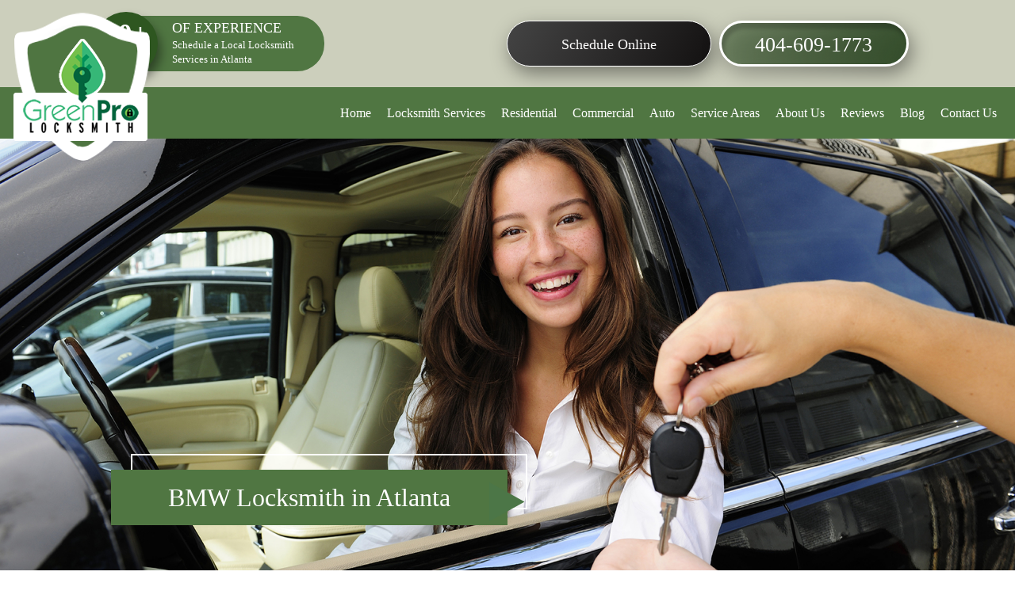

--- FILE ---
content_type: text/html; charset=UTF-8
request_url: https://www.greenprolocksmith.com/bmw-locksmith-atlanta-ga-p-208.html
body_size: 6624
content:
<!DOCTYPE html>
<html lang="en">
<head>
    <meta name="viewport" content="width=device-width, initial-scale=1">
 <meta name="google-site-verification" content="0p3xbV7hHnFG75_vfkHDh86CMBDxaoBC6zjP6z09fVc" />
  <title>Locksmith For BMW in Atlanta | Expert BMW Car Key Replacement in Atlanta | Rekeying and Duplication in Atlanta | GreenPro Locksmith</title>
  <meta name="description" content="Do you need to hire an expert locksmith for your BMW in Atlanta? GreenPro provides trusted BMW car key replacement, key duplication, remake service in Atlanta, GA and all nearby cities." >
  <meta name="keywords" content="BMW, bmw keys, bmw keys Atlanta, locksmith for BMW, locksmith for BMW in Atlanta" >
  <link rel="canonical" href="https://www.greenprolocksmith.com/bmw-locksmith-atlanta-ga-p-208.html" >   
   	 
      <meta name="twitter:title" content="Locksmith For BMW in Atlanta | Expert BMW Car Key Replacement in Atlanta | Rekeying and Duplication in Atlanta" >
    <meta name="twitter:description" content="Do you need to hire an expert locksmith for your BMW in Atlanta? GreenPro provides trusted BMW car key replacement, key duplication, remake service in Atlanta, GA and all nearby cities." >
    <meta name="twitter:image" content="https://www.greenprolocksmith.com/images/blog/bmw.jpg" >
    <meta name="twitter:card" content="summary_large_image" >
    <meta property="og:url" content="https://www.greenprolocksmith.com/bmw-locksmith-atlanta-ga-p-208.html" >
    <meta property="og:type" content="blog" >
    <meta property="og:title" content="Locksmith For BMW in Atlanta | Expert BMW Car Key Replacement in Atlanta | Rekeying and Duplication in Atlanta" >
    <meta property="og:description" content="Do you need to hire an expert locksmith for your BMW in Atlanta? GreenPro provides trusted BMW car key replacement, key duplication, remake service in Atlanta, GA and all nearby cities." >
    <meta property="og:image" content="https://www.greenprolocksmith.com/images/blog/bmw.jpg" >
    
      <link rel="shortcut icon" href="https://www.greenprolocksmith.com/images/icons/favicon.jpg" type="image/x-icon">
    <link rel="stylesheet" href="https://www.greenprolocksmith.com/assets/css/frontend/bootstrap.min.css" >
    <!-- <link rel="stylesheet"  href="">
    <link rel="stylesheet" href="" > -->
    <link rel="stylesheet" href="https://www.greenprolocksmith.com/assets/css/frontend/style.css" >
</head>
<body>
<header>
        <!--Mobile-view-->
        <div class="mobile-top-head">
            <div class="mobile-header">
                <button type="button" class="navbar-toggle" data-toggle="collapse" data-target="#myNavbar"
                    aria-expanded="true"> <span class="icon-bar"></span>
                    <span class="icon-bar"></span>
                    <span class="icon-bar"></span>
                </button>
            </div>
            <div class="mob_navi menu">
                <div class="mob_sub_navigate"> <span class="fas fa-chevron-left"></span>
                    <i class="fas fa-times"></i>
                </div>
                <div class="col-sm-2 mobile-logo">
                    <a href="https://www.greenprolocksmith.com/" title="Locksmith Shop"><img src="https://www.greenprolocksmith.com/assets/css/images/home/logo-image.png" alt="Locksmith Shop"></a>
                </div>
                <ul id="mob_menu" class="nav_mob mob_menu_rk">
                    <li><a href="https://www.greenprolocksmith.com/">Home</a></li>
                    <li class="mob_sub_link"><a>Locksmith Services</a><span class="fas fa-chevron-right"></span>
                    <ul class="mob_sub_menu">
												<li><a href="https://www.greenprolocksmith.com/commercial-locksmith-atlanta-roswell-business-lockout-sandy-springs-chamblee-ga-p-78.html">Commercial Locksmith</a></li>	
												<li><a href="https://www.greenprolocksmith.com/deadbolt-replacement-atlanta-ga">Deadbolt Replacement</a></li>	
												<li><a href="https://www.greenprolocksmith.com/auto-locksmith-atlanta-unlock-car-key-roswell-lockout-chamblee-sandy-springs-ga-p-68.html">Auto Locksmith</a></li>	
												<li><a href="https://www.greenprolocksmith.com/residential-locksmith-atlanta-roswell-home-lockout-chamblee-dunwoody-sandy-springs-ga-p-70.html">Residential Locksmith</a></li>	
												<li><a href="https://www.greenprolocksmith.com/lockout-service-atlanta-ga">Lockout Service</a></li>	
												<li><a href="https://www.greenprolocksmith.com/emergency-service">Emergency Locksmith</a></li>	
												<li><a href="https://www.greenprolocksmith.com/eviction-locksmith">Eviction Locksmith</a></li>	
												<li><a href="https://www.greenprolocksmith.com/car-key-replacement-atlanta-ga">Car Key Replacement</a></li>	
												<li><a href="https://www.greenprolocksmith.com/ignition-repair-replacement-atlanta-ga">Ignition Replacement</a></li>	
												<li><a href="https://www.greenprolocksmith.com/high-security-lock-installation-atlanta-ga">High Security Lock Installation</a></li>	
												<li><a href="https://www.greenprolocksmith.com/commercial-lock-change">Commercial Lock Change</a></li>	
												<li><a href="https://www.greenprolocksmith.com/push-bar-door-locks">Push Bar Door Installation</a></li>	
												<li><a href="https://www.greenprolocksmith.com/residential-lock-change">Residential Lock Change</a></li>	
												<li><a href="https://www.greenprolocksmith.com/rekeying-atlanta-ga-key-makers">Rekeying</a></li>	
												<li><a href="https://www.greenprolocksmith.com/safe-opening-unlocking-atlanta-ga">Safe Opening</a></li>	
												<li><a href="https://www.greenprolocksmith.com/key-fob-programming-atlanta-ga">Key Fob Programming</a></li>	
						                    </ul>
                    </li>
                    <li><a href="https://www.greenprolocksmith.com/residential-p-70.html">Residential</a></li>
                    <li><a href="https://www.greenprolocksmith.com/commercial-p-78.html">Commercial</a></li>
                    <li><a href="https://www.greenprolocksmith.com/auto-p-68.html">Auto</a></li>
                    <li class="mob_sub_link"><a>Service Areas</a><span class="fas fa-chevron-right"></span>
                    <ul class="mob_sub_menu">
												<li><a href="https://www.greenprolocksmith.com/locksmith-alpharetta-ga" title="Locksmith Alpharetta, GA">Alpharetta, GA</a></li>	
												<li><a href="https://www.greenprolocksmith.com/locksmith-atlanta-ga-p-140.html" title="Locksmith Atlanta, GA">Atlanta, GA</a></li>	
												<li><a href="https://www.greenprolocksmith.com/locksmith-brookhaven-ga-p-166.html" title="Locksmith Brookhaven, GA">Brookhaven, GA</a></li>	
												<li><a href="https://www.greenprolocksmith.com/locksmith-chamblee-ga-p-165.html" title="Locksmith Chamblee, GA">Chamblee, GA</a></li>	
												<li><a href="https://www.greenprolocksmith.com/locksmith-dunwoody-ga-p-164.html" title="Locksmith Dunwoody, GA">Dunwoody, GA</a></li>	
												<li><a href="https://www.greenprolocksmith.com/locksmith-fairburn-ga-p-270.html" title="Locksmith Fairburn, GA">Fairburn, GA</a></li>	
												<li><a href="https://www.greenprolocksmith.com/locksmith-hampton-ga-p-269.html" title="Locksmith Hampton, GA">Hampton, GA</a></li>	
												<li><a href="https://www.greenprolocksmith.com/locksmith-hiram-ga-p-275.html" title="Locksmith Hiram, GA">Hiram, GA</a></li>	
												<li><a href="https://www.greenprolocksmith.com/locksmith-lawrenceville-ga-p-168.html" title="Locksmith Lawrenceville, GA">Lawrenceville, GA</a></li>	
												<li><a href="https://www.greenprolocksmith.com/locksmith-lithia-springs-ga-p-273.html" title="Locksmith Lithia Springs, GA">Lithia Springs, GA</a></li>	
												<li><a href="https://www.greenprolocksmith.com/locksmith-marietta-ga" title="Locksmith Marietta, GA">Marietta, GA</a></li>	
												<li><a href="https://www.greenprolocksmith.com/locksmith-mcdonough-ga-p-267.html" title="Locksmith McDonough, GA">McDonough, GA</a></li>	
												<li><a href="https://www.greenprolocksmith.com/locksmith-morrow-ga-p-274.html" title="Locksmith Morrow, GA">Morrow, GA</a></li>	
												<li><a href="https://www.greenprolocksmith.com/locksmith-norcross-ga-p-167.html" title="Locksmith Norcross, GA">Norcross, GA</a></li>	
												<li><a href="https://www.greenprolocksmith.com/locksmith-powder-springs-ga-p-272.html" title="Locksmith Powder Springs, GA">Powder Springs, GA</a></li>	
												<li><a href="https://www.greenprolocksmith.com/locksmith-roswell-ga-p-144.html" title="Locksmith Roswell, GA">Roswell, GA</a></li>	
												<li><a href="https://www.greenprolocksmith.com/locksmith-sandy-springs-ga-p-153.html" title="Locksmith Sandy Springs, GA">Sandy Springs, GA</a></li>	
												<li><a href="https://www.greenprolocksmith.com/locksmith-smyrna-ga-p-170.html" title="Locksmith Smyrna, GA">Smyrna, GA</a></li>	
												<li><a href="https://www.greenprolocksmith.com/locksmith-snellville-ga-p-268.html" title="Locksmith Snellville, GA">Snellville, GA</a></li>	
												<li><a href="https://www.greenprolocksmith.com/locksmith-tucker-ga-p-169.html" title="Locksmith Tucker, GA">Tucker, GA</a></li>	
												<li><a href="https://www.greenprolocksmith.com/locksmith-union-city-ga-p-271.html" title="Locksmith Union City, GA">Union City, GA</a></li>	
												<li><a href="https://www.greenprolocksmith.com/locksmith-vinings-ga-p-266.html" title="Locksmith Vinings, GA">Vinings, GA</a></li>	
						                    </ul>
                    </li>
                    <li><a href="https://www.greenprolocksmith.com/about-us-p-66.html">About Us</a></li>
                    <li><a href="https://www.greenprolocksmith.com/faq">FAQ</a></li>
                    <li><a href="https://www.greenprolocksmith.com/reviews">Reviews</a></li>
                    <li><a href="https://www.greenprolocksmith.com/locksmith-blog-b-45.html">Blog</a></li>
                    <li><a href="https://www.greenprolocksmith.com/c-contact-us-81.html">Contact Us</a></li>
                </ul>
            </div>
        </div>
        <!--Header Section-->
        <div class="header_wrapper">
            <div class="col-sm-12 headertop_wrapper">
                <div class="container">
                    <div class="col-sm-11 headertop_section">
                        <div class="header_top_offers">
                            <div class="years_sec">
                                <p>20+ <span>years</span></p>
                            </div>
                            <div class="offer_sec">
                                <strong>Of Experience</strong>
                                <p>Schedule a Local Locksmith Services in Atlanta</p>
                            </div>
                        </div>
                        <div class="header_top_buttons">
                            <a href="https://www.greenprolocksmith.com/contact" class="emer_btn">Schedule Online</a>
                            <a href="tel:404-609-1773" class="call_btn">404-609-1773</a>
                        </div>
                    </div>
                </div>
            </div>
            <div class="col-sm-12 headerbottom_wrapper">
                <div class="container">
                    <div class="col-sm-12 headerbottom_section">
                        <div class="header_logo">
                            <a href="https://www.greenprolocksmith.com/" title="Locksmith"><img width="174" height="187" src="https://www.greenprolocksmith.com/assets/css/images/home/logo-image.png" alt="Locksmith"></a>
                        </div>
                        <div class="header_menu">
                            <ul>
                                <li><a href="https://www.greenprolocksmith.com/">Home</a></li>
                                <li><a href="https://www.greenprolocksmith.com/locksmith-companies-atlanta-roswell-chamblee-brookhaven-sandy-springs-dunwooday-ga-c-37.html">Locksmith Services</a>
                                <ul class="megamenu">
						         							      <li><a href="https://www.greenprolocksmith.com/commercial-locksmith-atlanta-roswell-business-lockout-sandy-springs-chamblee-ga-p-78.html">Commercial Locksmith</a></li>	
						        							      <li><a href="https://www.greenprolocksmith.com/deadbolt-replacement-atlanta-ga">Deadbolt Replacement</a></li>	
						        							      <li><a href="https://www.greenprolocksmith.com/auto-locksmith-atlanta-unlock-car-key-roswell-lockout-chamblee-sandy-springs-ga-p-68.html">Auto Locksmith</a></li>	
						        							      <li><a href="https://www.greenprolocksmith.com/residential-locksmith-atlanta-roswell-home-lockout-chamblee-dunwoody-sandy-springs-ga-p-70.html">Residential Locksmith</a></li>	
						        							      <li><a href="https://www.greenprolocksmith.com/lockout-service-atlanta-ga">Lockout Service</a></li>	
						        							      <li><a href="https://www.greenprolocksmith.com/emergency-service">Emergency Locksmith</a></li>	
						        							      <li><a href="https://www.greenprolocksmith.com/eviction-locksmith">Eviction Locksmith</a></li>	
						        							      <li><a href="https://www.greenprolocksmith.com/car-key-replacement-atlanta-ga">Car Key Replacement</a></li>	
						        							      <li><a href="https://www.greenprolocksmith.com/ignition-repair-replacement-atlanta-ga">Ignition Replacement</a></li>	
						        							      <li><a href="https://www.greenprolocksmith.com/high-security-lock-installation-atlanta-ga">High Security Lock Installation</a></li>	
						        							      <li><a href="https://www.greenprolocksmith.com/commercial-lock-change">Commercial Lock Change</a></li>	
						        							      <li><a href="https://www.greenprolocksmith.com/push-bar-door-locks">Push Bar Door Installation</a></li>	
						        							      <li><a href="https://www.greenprolocksmith.com/residential-lock-change">Residential Lock Change</a></li>	
						        							      <li><a href="https://www.greenprolocksmith.com/rekeying-atlanta-ga-key-makers">Rekeying</a></li>	
						        							      <li><a href="https://www.greenprolocksmith.com/safe-opening-unlocking-atlanta-ga">Safe Opening</a></li>	
						        							      <li><a href="https://www.greenprolocksmith.com/key-fob-programming-atlanta-ga">Key Fob Programming</a></li>	
						        						       </ul>
                                </li>
                                <li><a href="https://www.greenprolocksmith.com/residential-p-70.html">Residential</a></li>
                                <li><a href="https://www.greenprolocksmith.com/commercial-p-78.html">Commercial</a></li>
                                <li><a href="https://www.greenprolocksmith.com/auto-p-68.html">Auto</a></li>
                                <li><a href="https://www.greenprolocksmith.com/locksmith-near-me-atlanta-roswell-chamblee-sandy-springs-dunwooday-brookhaven-ga-sa-44.html">Service Areas</a>
                                <ul class="megamenu">
						         							      <li><a href="https://www.greenprolocksmith.com/locksmith-alpharetta-ga" title="Locksmith Alpharetta, GA">Alpharetta, GA</a></li>	
						        							      <li><a href="https://www.greenprolocksmith.com/locksmith-atlanta-ga-p-140.html" title="Locksmith Atlanta, GA">Atlanta, GA</a></li>	
						        							      <li><a href="https://www.greenprolocksmith.com/locksmith-brookhaven-ga-p-166.html" title="Locksmith Brookhaven, GA">Brookhaven, GA</a></li>	
						        							      <li><a href="https://www.greenprolocksmith.com/locksmith-chamblee-ga-p-165.html" title="Locksmith Chamblee, GA">Chamblee, GA</a></li>	
						        							      <li><a href="https://www.greenprolocksmith.com/locksmith-dunwoody-ga-p-164.html" title="Locksmith Dunwoody, GA">Dunwoody, GA</a></li>	
						        							      <li><a href="https://www.greenprolocksmith.com/locksmith-fairburn-ga-p-270.html" title="Locksmith Fairburn, GA">Fairburn, GA</a></li>	
						        							      <li><a href="https://www.greenprolocksmith.com/locksmith-hampton-ga-p-269.html" title="Locksmith Hampton, GA">Hampton, GA</a></li>	
						        							      <li><a href="https://www.greenprolocksmith.com/locksmith-hiram-ga-p-275.html" title="Locksmith Hiram, GA">Hiram, GA</a></li>	
						        							      <li><a href="https://www.greenprolocksmith.com/locksmith-lawrenceville-ga-p-168.html" title="Locksmith Lawrenceville, GA">Lawrenceville, GA</a></li>	
						        							      <li><a href="https://www.greenprolocksmith.com/locksmith-lithia-springs-ga-p-273.html" title="Locksmith Lithia Springs, GA">Lithia Springs, GA</a></li>	
						        							      <li><a href="https://www.greenprolocksmith.com/locksmith-marietta-ga" title="Locksmith Marietta, GA">Marietta, GA</a></li>	
						        							      <li><a href="https://www.greenprolocksmith.com/locksmith-mcdonough-ga-p-267.html" title="Locksmith McDonough, GA">McDonough, GA</a></li>	
						        							      <li><a href="https://www.greenprolocksmith.com/locksmith-morrow-ga-p-274.html" title="Locksmith Morrow, GA">Morrow, GA</a></li>	
						        							      <li><a href="https://www.greenprolocksmith.com/locksmith-norcross-ga-p-167.html" title="Locksmith Norcross, GA">Norcross, GA</a></li>	
						        							      <li><a href="https://www.greenprolocksmith.com/locksmith-powder-springs-ga-p-272.html" title="Locksmith Powder Springs, GA">Powder Springs, GA</a></li>	
						        							      <li><a href="https://www.greenprolocksmith.com/locksmith-roswell-ga-p-144.html" title="Locksmith Roswell, GA">Roswell, GA</a></li>	
						        							      <li><a href="https://www.greenprolocksmith.com/locksmith-sandy-springs-ga-p-153.html" title="Locksmith Sandy Springs, GA">Sandy Springs, GA</a></li>	
						        							      <li><a href="https://www.greenprolocksmith.com/locksmith-smyrna-ga-p-170.html" title="Locksmith Smyrna, GA">Smyrna, GA</a></li>	
						        							      <li><a href="https://www.greenprolocksmith.com/locksmith-snellville-ga-p-268.html" title="Locksmith Snellville, GA">Snellville, GA</a></li>	
						        							      <li><a href="https://www.greenprolocksmith.com/locksmith-tucker-ga-p-169.html" title="Locksmith Tucker, GA">Tucker, GA</a></li>	
						        							      <li><a href="https://www.greenprolocksmith.com/locksmith-union-city-ga-p-271.html" title="Locksmith Union City, GA">Union City, GA</a></li>	
						        							      <li><a href="https://www.greenprolocksmith.com/locksmith-vinings-ga-p-266.html" title="Locksmith Vinings, GA">Vinings, GA</a></li>	
						        						       </ul>
                                </li>
                                <li><a href="https://www.greenprolocksmith.com/about-us-p-66.html">About Us</a></li>
                                <li><a href="https://www.greenprolocksmith.com/reviews">Reviews</a></li>
                                <li><a href="https://www.greenprolocksmith.com/locksmith-blog-b-45.html">Blog</a></li>
                                <li><a href="https://www.greenprolocksmith.com/c-contact-us-81.html">Contact Us</a></li>
                            </ul>
                        </div>
                    </div>
                </div>
            </div>
        </div>
</header>
<section>
        <!-- innerbanner-section -->
		        <div class="innerbanner_wrapper">
            <div class="col-sm-12 innerbanner_section">
                <div class="col-sm-12 innerbanner_image_section">
                    <img src="https://www.greenprolocksmith.com/images/page/background/1703541100autolocksmithatlanta3.webp" alt="innerbanner-image">
                </div>
                <div class="innerbanner_content blogdetail_tit">
                    <div class="innerbanner_title">BMW Locksmith in Atlanta</div>
                </div>
            </div>
        </div>
        <!-- blogdetail-section -->
		
		         <div class="blogdetailpage_wholecover" data-aos="fade-up">
            <div class="blogdetailpage_wrapper">
                <div class="container">
                    <div class="col-sm-12 blogdetailpage_section">
                        <div class="col-sm-6 blogdetailpage_image_section" data-aos="zoom-in"> 
                            <div class="blogdetailpage_innnerimage">
                                <div class="blogdetailpage_image">
                                    <img src="https://www.greenprolocksmith.com/images/blog/bmw.jpg" alt="blogdetail-image">
                                </div>
                            </div>
                        </div>
						<div class="first_content"> 
			               <h1>BMW Locksmith in Atlanta</h1>
<p>Have you lost your BMW car keys and in search of a BMW <a title="Locksmith Atlanta" href="../">locksmith in Atlanta</a>? Please contact GreenPro Locksmith and we will surely be on hand to provide the BMW car key replacement to salvage the situation. We specialize in the following BMW locksmith in Atlanta services;                       </div>
			           <div class="second_content"> 
			              </p>
<ul>
<li>Duplication of all models of BMW keys,</li>
<li>Activation and programming of modern BMW transponder chip key,</li>
<li>Replacement of BMW keyless remotes,</li>
<li>Emergency lock and BMW car key replacement,</li>
<li>Extraction of foreign objects from the BMW ignition system,</li>
<li>Smart key reprogramming for BMW car keys,</li>
<li>Ignition replacement for BMW cars, and </li>
<li>BMW key duplication services. </li>
</ul>
<p>As soon as you contact us for your BMW car key replacement need, our technician will be dispatched with fully-fitted BBM locksmith service tools. The BMW locksmith in Atlanta technician is fully educated and trained to handle all kinds of BMW vehicle key remake challenges, programming of transponder chip key, and ignition related issues. We can replace BMW key and lock parts that are damaged beyond repairs, hence you must not panic when your car key is damaged or lost. </p>
<h1>Locksmith for BWM in Atlanta</h1>
<p><strong>We provide precision key remake and duplication services at GreenPro Locksmith</strong></p>
<p>Some BMW locksmith technicians do offer BMW vehicle key remake service in which the new key may not function effectively as the old key. GreenPro Locksmith will produce the precise BMW key for you, that will work exactly like the old key. Our BMW locksmith in Atlanta comes with a guaranty, especially on component parts and labor, hence you can rest assured of quality key duplication, and programming. </p>
<p>We can increase your BMW auto-security through the re-programming of the transponder chip key or simply replacing the smart key. When your BMW rekeying is handled by mediocre BMW locksmith service provider, the key can develop issues not long after and that means you must spend extra to fix the same problem.  GreenPro Locksmith technicians understand that BMW locking system can be highly complicated when compared to other vehicle brands, hence they must be handled with care. As the foremost Atlanta BMW locksmith service provider, we have dealt with so many complex and simple BMW rekeying, and key duplication problems and that is why we have the technical experience to handle all BMW locksmith challenges. </p>
<p><strong>GreenPro Locksmith is your one-stop locksmith solution</strong> </p>
<p>BMW Locksmith services are far better than dealerships when it comes to handling Atlanta BMW locksmith. While dealerships may ask for too many paper works, and their services may even take a much longer time to complete, GreenPro Locksmith will only ask for your car's VIN and the damaged key (if available). If your BMW key is lost, don't panic, our locksmith for BMW can replace or duplicate the key without hassle. The locksmith for BMW will confirm the effectiveness of the key before you make payments. You will also get an obligation-free quote before the Atlanta BMW Locksmith commences- this is how we provide transparent and highly convenient BMW locksmith services to our clients. </p>                       </div>
					</div>
                    <div class="col-sm-12 blogdetailpage_bottom">
                        <span>Nov 27, 2018</span>
                        <div class="blogdetail_follow">
                            <h6>Follow Us on:</h6>
                            <ul>
                                <li><a href="https://www.facebook.com/profile.php?id=100057054146020"><i class="fa fa-facebook" aria-hidden="true"></i></a></li>
                                <li><a href="https://twitter.com/greenprolock"><i class="fa fa-twitter" aria-hidden="true"></i></a></li>
                                <li><a href="https://www.instagram.com/"><i class="fa fa-instagram" aria-hidden="true"></i></a></li>
                            </ul>
                        </div>
                    </div>
                </div>
            </div>
            <!-- homeblog-section -->
            <div class="homeblog_wrapper blogdetail_blog" data-aos="fade-up">
                <div class="container">
                    <div class="homeblog_title">
                        <h2>Latest Blog Posts</h2>
                    </div>
                    <div class="col-sm-12 homeblog_section">
					                        <div class="homeblog_part">
                            <div class="homeblog_box">
                                <div class="homeblog_image_sec" data-aos="zoom-in">
                                    <a href="https://www.greenprolocksmith.com/who-else-has-a-key-to-your-house-the-scary-truth-about-old-locks"><img src="https://www.greenprolocksmith.com/images/blog/mediumimage/thumb_1768686634locksmith-23.webp" alt="blog-image"></a>
                                </div>
                                <div class="homeblog_content_sec">
                                    <span>Jan 17, 2026 </span>
                                    <strong><a href="https://www.greenprolocksmith.com/who-else-has-a-key-to-your-house-the-scary-truth-about-old-locks">Who Else Has a Key to Your House? The Scary Truth About Old Locks</a></strong>
                                    <p>

Ever wondered whether someone has a spare key to your house while going out for work or travelling for&#8230;</p>
								</div>
                            </div>
                        </div>
                                             <div class="homeblog_part">
                            <div class="homeblog_box">
                                <div class="homeblog_image_sec" data-aos="zoom-in">
                                    <a href="https://www.greenprolocksmith.com/how-car-key-technology-has-changed-over-the-years"><img src="https://www.greenprolocksmith.com/images/blog/mediumimage/thumb_1768236525auto-locksmith-49.webp" alt="blog-image"></a>
                                </div>
                                <div class="homeblog_content_sec">
                                    <span>Jan 12, 2026 </span>
                                    <strong><a href="https://www.greenprolocksmith.com/how-car-key-technology-has-changed-over-the-years">How Car Key Technology Has Changed Over the Years</a></strong>
                                    <p>

Over the years, car keys have undergone significant changes. Starting with simple metal cutouts to advanced smart devices, every innovation has&#8230;</p>
								</div>
                            </div>
                        </div>
                                             <div class="homeblog_part">
                            <div class="homeblog_box">
                                <div class="homeblog_image_sec" data-aos="zoom-in">
                                    <a href="https://www.greenprolocksmith.com/why-modern-cars-need-professional-locksmiths"><img src="https://www.greenprolocksmith.com/images/blog/mediumimage/thumb_1767381191auto-locksmith-25.webp" alt="blog-image"></a>
                                </div>
                                <div class="homeblog_content_sec">
                                    <span>Jan 02, 2026 </span>
                                    <strong><a href="https://www.greenprolocksmith.com/why-modern-cars-need-professional-locksmiths">Why Modern Cars Need Professional Locksmiths</a></strong>
                                    <p>

Modern vehicles have complex security configurations compared to those from the previous generation. In the past, the key consisted of an&#8230;</p>
								</div>
                            </div>
                        </div>
                                             <div class="homeblog_part">
                            <div class="homeblog_box">
                                <div class="homeblog_image_sec" data-aos="zoom-in">
                                    <a href="https://www.greenprolocksmith.com/lock-repair-vs-lock-replacement"><img src="https://www.greenprolocksmith.com/images/blog/mediumimage/thumb_1766959855llocksmith-12.webp" alt="blog-image"></a>
                                </div>
                                <div class="homeblog_content_sec">
                                    <span>Dec 28, 2025 </span>
                                    <strong><a href="https://www.greenprolocksmith.com/lock-repair-vs-lock-replacement">Lock Repair vs. Lock Replacement</a></strong>
                                    <p>

When a lock starts acting up, the homeowner is faced with a critical decision &ndash; whether to repair or replace the&#8230;</p>
								</div>
                            </div>
                        </div>
                                         </div>
                </div>
            </div>
        </div>
    </section>
<!--footer-->
    <footer>
        <div class="footer_wrapper">
            <div class="container">
                <div class="col-sm-12 footer_section">
                    <div class="col-sm-5 footer_part about">
                         <h2>GreenPro Locksmith</h2>

<p>Looking for a local locksmith in your area? GreenPro Locksmith offers quick and reliable mobile auto, residential &amp; commercial locksmith services, lockout, car key replacement &amp; key fob programming in Metro Atlanta, GA, and all nearby towns. Call us now to schedule a nearby locksmith in your town now.</p>
						<div class="footer_social">
                            <ul>
                                <li><a href="https://www.facebook.com/profile.php?id=100057054146020"><i class="fa fa-facebook" aria-hidden="true"></i></a></li>
                                <!-- <li><a href=""><i class="fa fa-instagram" aria-hidden="true"></i></a></li> -->
                                <li><a href="https://www.google.com/maps/place/GreenPro+Locksmith/@33.8920652,-84.3106287,15z/data=!4m2!3m1!1s0x0:0xe1a56460812f76a?sa=X&ved=2ahUKEwjW8Jbr8KODAxUwRDABHY0UA0IQ_BJ6BAhOEAA"><i class="fa fa-google" aria-hidden="true"></i></a></li>
                                <li><a href="https://twitter.com/greenprolock"><i class="fa fa-twitter" aria-hidden="true"></i></a></li>
                            </ul>
                        </div>
                    </div>
                    <div class="col-sm-4 footer_part">
                        <h4>Quick Links</h4>
                        <ul>
                            <li><a href="https://www.greenprolocksmith.com/">Home</a></li>
                            <li><a href="https://www.greenprolocksmith.com/locksmith-companies-atlanta-roswell-chamblee-brookhaven-sandy-springs-dunwooday-ga-c-37.html">Locksmith Services</a></li>
                            <li><a href="https://www.greenprolocksmith.com/residential-p-70.html">Residential</a></li>
                            <li><a href="https://www.greenprolocksmith.com/commercial-p-78.html">Commercial</a></li>
                            <li><a href="https://www.greenprolocksmith.com/auto-p-68.html">Auto</a></li>
                            <li><a href="https://www.greenprolocksmith.com/locksmith-near-me-atlanta-roswell-chamblee-sandy-springs-dunwooday-brookhaven-ga-sa-44.html">Service Areas</a></li>
                            <li><a href="https://www.greenprolocksmith.com/about-us-p-66.html">About Us</a></li>
                            <li><a href="https://www.greenprolocksmith.com/faq">FAQ</a></li>
                            <li><a href="https://www.greenprolocksmith.com/reviews">Reviews</a></li>
                            <li><a href="https://www.greenprolocksmith.com/locksmith-blog-b-45.html">Blog</a></li>
                            <li><a href="https://www.greenprolocksmith.com/c-contact-us-81.html">Contact Us</a></li>
							<li><a href="https://www.greenprolocksmith.com/sitemap">Sitemap</a></li>
							<li><a href="https://www.greenprolocksmith.com/privacy-policy">Privacy Policy</a></li>
							<li><a href="https://www.greenprolocksmith.com/terms-and-conditions">Terms and conditions</a></li>
                        </ul>
                    </div>
                    <div class="col-sm-3 footer_part cont">
                        <h4>Contact</h4>
                       <div itemscope="" itemtype="http://schema.org/Locksmith">	
		  	   	  	  <p itemprop="geo" itemscope="" itemtype="https://schema.org/GeoCoordinates">
   
    <meta itemprop="latitude" content="33.89182" />
    <meta itemprop="longitude" content="-84.310978" />
  </p>
  <meta itemprop="priceRange" content="$50 - $300" />
<meta itemprop="image" content="https://www.greenprolocksmith.com/assets/css/images/home/logo-image.png" />
<meta itemprop="name" content="GreenPro Locksmith" /> <meta itemprop="legalName" content="GreenPro Locksmith" />
<meta itemprop="telephone" content="404-609-1773" />
<meta itemprop="url" content="https://www.greenprolocksmith.com" />
		  	   	  		
			  	   	  	 
			  	   	  		 <em itemprop="address" itemscope="" itemtype="http://schema.org/PostalAddress" style="color:#ffffff"><em itemprop="streetAddress"> 3457 Sexton Woods Dr, Suite B</em>, 
<em itemprop="addressLocality">Atlanta</em>, <em itemprop="addressRegion">GA</em> <em itemprop="postalCode"> 30341</em> </em><br /> 
<a itemprop="hasMap" style="color:#ffffff;" href="https://www.google.com/maps/place/GreenPro+Locksmith/@33.8920652,-84.3106287,15z/data=!4m6!3m5!1s0x88f509aa433d1add:0xe1a56460812f76a!8m2!3d33.8920652!4d-84.3106287!16s%2Fg%2F11fxf0w1fy?entry=ttu" 
title="Locksmith">Map</a>    </div>
                        <p>Contact Us<a href="tel:404-609-1773">404-609-1773</a></p>
                        <p>E-mail<a href="mailto:web@greenprolocksmith.com">web@greenprolocksmith.com</a></p>
                    </div>
                </div>
            </div>
        </div>
        <div class="footer_copyright">
            <div class="container">
                <div class="col-sm-12 footer_copyright_sec">
                    <p>© Copyright 2026  GreenPro Locksmith</p>
                    <a href="https://www.iboostweb.com/website-design-for-locksmith" title="Website Design for Locksmith"><img width="205" height="34" src="https://www.greenprolocksmith.com/assets/css/images/home/iboost-logo.webp" alt="Website Design for Locksmith"></a>
                </div>
            </div>
        </div>
    </footer>
	
	<script type="text/javascript">
        var base_url = "https://www.greenprolocksmith.com/";
		var slug = "bmw-locksmith-atlanta-ga-p-208.html";
    </script>
    <script src="https://www.greenprolocksmith.com/assets/js/frontend/jquery.min.js"></script>
	<script src="https://www.greenprolocksmith.com/assets/js/frontend/bootstrap.min.js"></script>
    <script src="https://www.greenprolocksmith.com/assets/js/frontend/aos.js"></script>
	<!-- <script src=""></script> -->
	<!-- <script src=""></script> -->
	<!-- <script src=""></script> -->
    <script src="https://www.greenprolocksmith.com/assets/js/frontend/lazyload_js_css.js"></script>
   
	<script src="https://www.greenprolocksmith.com/assets/js/frontend/custom.js"></script> 
    		<script>
	$(function() { 
        AOS.init({ 
        once: true,
        offset: 100, 
        duration:1500,
        // disable: function() {
        // var maxWidth = 480;
        // return window.innerWidth < maxWidth;
        // }
	}); 
	window.addEventListener('load', AOS.refresh); });
	</script>

<!-- Google tag (gtag.js) -->
<script async src="https://www.googletagmanager.com/gtag/js?id=UA-102583495-1"></script>
<script>
  window.dataLayer = window.dataLayer || [];
  function gtag(){dataLayer.push(arguments);}
  gtag('js', new Date());

  gtag('config', 'UA-102583495-1');
</script>


   
	
</body>
</html>

--- FILE ---
content_type: text/css
request_url: https://www.greenprolocksmith.com/assets/css/frontend/style.css
body_size: 26059
content:
body {

  margin: 0;

}



.fa-chevron-right:before {

  content: "\f054";

  font: normal normal normal 14px/1 FontAwesome;

  padding: 8px;

  position: relative;

  top: 0px;

}



.fa-chevron-left:before {

  font: normal normal normal 14px/1 FontAwesome;

}

body {

  overflow-x: hidden;

}



i {

  font: normal normal normal 14px/1 FontAwesome;

}



a:focus,a:hover {

  color: #000;

  text-decoration: none;

  outline: 0;

}



a {

  color: #000;

  font-family: "Poppins-Regular";

}



a:active,a:focus {

  outline: 0;

  border: none;

  -moz-outline-style: none;

}



img {

  max-width: 100%;

}



.row {

  margin: 0;

  padding: 0;

}



.col-sm-1,.col-sm-10,.col-sm-11,.col-sm-12,.col-sm-2,.col-sm-3,.col-sm-4,.col-sm-5,.col-sm-6,.col-sm-7,.col-sm-8,.col-sm-9 {

  padding: 0;

}



ul {

  list-style-type: none;

}



li {

  list-style-type: disc;

  font-size: 18px;

	color: #000000;

	font-family: "Poppins-Regular";

}



p strong {

  font-size: 20px;

   font-family:"Poppins-Regular";

}



h1,h2,h3,h4,h5,h6 {

  font-family:"Raleway-ExtraBold";

}



.no-margin {

  margin: 0;

}



p,span {

  font-family:"Poppins-Regular";

}



.container-fluid {

  padding: 0;

}



img {

  max-width: 100%;

}



.container {

  padding: 0;

  max-width: 1260px;

  margin: 0 auto;

  width: auto;

}



#button {

    display: inline-block;

    background-color: #caa200;

    width: 50px;

    height: 50px;

    text-align: center;

    border-radius: 4px;

    position: fixed;

    bottom: 30px;

    right: 30px;

    transition: background-color .3s, opacity .5s, visibility .5s;

    opacity: 0;

    visibility: hidden;

    z-index: 1000;

}



#button.show {

    opacity: 1;

    visibility: visible;

}

#button::after {

    content: "\f077";

    font-family: FontAwesome;

    font-weight: normal;

    font-style: normal;

    font-size: 2em;

    line-height: 50px;

    color: #fff;

    position: absolute;

    left: 10px;

    top: 0px;

    -webkit-transition: all 0.3s ease-in-out;

    transition: all 0.3s ease-in-out;

}

.contact_call_content_tam p:hover {

    color: #0e2b41;

}

#button:hover::after {

    top: -10px;

}

#button:active {

    background-color: #a91f24;

}

#button:hover {

    cursor: pointer;

    background-color: #000000;

}

a h4:hover {

    opacity: 0.8;

}

.svg {

  position: absolute;

  width: 0;

  height: 0;

}	

.slick-initialized .slick-slide{

	outline:unset;	

}	

/***************** homepage **********************/

.mobile-top-head {

    display: none;

}

.header_wrapper {

    float: left;

    width: 100%;

}

.headertop_wrapper {

    background-color: #cccfbc;

	padding: 20px 0;

}

.header_top_offers {

    float: left;

    width: 45%;

	position: relative;

}

.years_sec {

    width: 80px;

    height: 80px;

    filter: drop-shadow(4.226px 9.063px 6.5px rgba(0,0,0,0.43));

    background-color: #2e5620;

    border-radius: 80px;

    display: flex;

    align-items: center;

    justify-content: center;

	position: absolute;

	left: 0;

	top: -5px;

}

.years_sec p {

    font-size: 35px;

    color: #ffffff;

    text-align: center;

    display: flex;

    flex-direction: column;

    margin: 0;

    line-height: 25px;

    font-weight: bold;

}

.years_sec p span {

    font-size: 16px;

    color: #ffffff;

    font-weight: normal;

}

.offer_sec {

    width: 290px;

    height: 70px;

    border-radius: 34px;

    background-color: #507642;

	padding: 3px 0;

    padding-left: 7em;

}

.offer_sec strong {

    font-size: 18px;

    text-transform: uppercase;

    color: #ffffff;

    font-family: 'Poppins-Regular';

    font-weight: normal;

}

.offer_sec p {

    margin: 0;

    font-size: 13px;

    color: #ffffff;

}

.header_top_buttons {

    float: left;

    width: 45%;

    display: flex;

    align-items: center;

    justify-content: space-around;

}

.emer_btn {

    width: 258px;

    height: 58px;

    border-radius: 29px;

    filter: drop-shadow(4.649px 9.969px 12px rgba(0,0,0,0.43));

    background-image: linear-gradient(118deg, #444444 0%, #131111 100%);

    border: 1px solid #fff;

    display: block;

    text-align: center;

    line-height: 58px;

    font-size: 18px;

    color: #fffefe;

    transition: 0.5s;

}

.emer_btn:hover {

    background-color: #4c7647;

    transition: 0.5s;

    background-image: unset;

    color: #fff;

    transform: scale(0.9);

}

.call_btn {

    width: 239px;

    height: 58px;

    border-radius: 29px;

    filter: drop-shadow(4.649px 9.969px 12px rgba(0,0,0,0.43));

    box-shadow: inset 3.381px 7.25px 5.5px rgba(0,0,0,0.23);

    background-image: linear-gradient(118deg, rgb(58 91 46 / 52%) 0%, rgba(51,76,42,0.9999999999999999) 100%);

    border: 3px solid;

    display: block;

    line-height: 55px;

    text-align: center;

    font-size: 26px;

    color: #ffffff;

    transition: 0.5s;

}

.call_btn:hover {

    border: 3px solid #fff;

    transition: 0.5s;

    color: #fff;

    background-image: unset;

    background-color: #272626;

    transform: scale(0.9);

}

.headertop_section {

    display: flex;

    align-items: center;

    justify-content: end;

    float: right;

}

.headerbottom_wrapper {

    background-color: #507642;

}

.header_menu ul li {

    display: inline-block;

    padding: 0 8px;

}

.header_menu ul {

    padding: 0;

    margin: 0;

    text-align: right;
    margin: 0 auto;

}

.header_menu ul li a {

    font-size: 16px;

    line-height: 24px;

    color: #ffffff;

    transition: 0.5s;

}

.ban_read:hover {

    color: #fff;

    transition: 0.5s;

    transform: translateX(10px);

}

.header_menu ul li:hover a {

    color: #1a1818;

    transition: 0.5s;

}

.header_logo {

    position: absolute;

    top: -6.7em;

    left: 0;

	z-index: 1;

}

.headerbottom_section {

    padding: 20px 0;

}

.headertop_wrapper .container{

	max-width: 1300px;

}

.headerbottom_wrapper .container{

	max-width: 1300px;

}

.banner_image_section img {

    height: 645px;

    width: 100%;

    object-fit: cover;

    object-position: top;

}

.banner_content_section {

    position: absolute;

	left: 4em;

    bottom: 10em;

    width: 600px;

    /* background-image: url(../images/home/bannercontent-bg.webp);

    background-position: center;

    background-repeat: no-repeat;

    background-size: 100% 100%; */

    padding: 0;

	height: unset;
    background-color: #507642e0;

}

.banner_wrapper {

    float: left;

    width: 100%;

}

.banner_content {

    float: right;

    width: 100%;

}

.banner_content h2 {

    font-size: 50px;
    line-height: 60px;
    color: #ffffffdb;
    margin: 0;
    margin-top: 0;
    min-height: 120px;
    display: flex;
    align-items: center;
    justify-content: center;
    background-color: #131212e6;
    text-align: center;
    padding: 10px;

}

.banner_content p {

    font-size: 22px;
    line-height: 32px;
    color: #000;
    padding: 40px 50px 60px;
    margin: 0;

}

.ban_read {

    position: absolute;

    right: 3em;

    bottom: -35px;

    background-position: center;

    background-repeat: no-repeat;

    background-size: 100% 100%;

    height: 75px;

    width: 130px;

    display: flex;

    align-items: center;

    justify-content: center;

    font-size: 18px;

    line-height: 44px;

    color: #ffffff;

	filter: drop-shadow(4.226px 9.063px 6.5px rgba(0,0,0,0.43));

    transition: 0.5s;

}

.footer_wrapper {

    float: left;

    width: 100%;

    background-color: #386429;

}



.footer_part h2 {

    margin: 0;

    font-size: 40px;

    color: #ffffff;

    line-height: 45px;

}

.footer_part p {

    font-size: 18px;

    line-height: 30px;

    color: #ffffff;

}

.footer_part.about ul li {

    display: inline-block;

    width: 40px;

    height: 40px;

    background-color: #fff;

    border-radius: 40px;

    text-align: center;

    line-height: 40px;

    margin: 0 8px;

    transition: 0.5s;

}

.footer_part.about ul li:hover {

    background-color: #131212;

    transition: 0.5s;

}

.footer_part.about ul li:hover a{

    color: #fff;

}

.footer_part.about ul {

    padding: 2em 0;

    margin: 2em 0 0;

    border-top: 1px solid #ffffff1c;

}

.footer_part.about ul li a {

    color: #32642f;

	line-height: 41px;

}

.footer_part h4 {

    margin: 0 0 1em;

    font-family: Poppins-SemiBold;

    font-size: 28px;

    line-height: 30px;

    text-decoration: underline;

    color: #ffffff;

}

.footer_part ul {

    padding: 0;

    margin: 0;

    column-count: 2;

}

.footer_part ul li {

    display: block;

}

.footer_part ul li:hover a {

    color: #131212;

    transition: 0.5s;

}

.footer_part ul li a {

    font-size: 18px;

    line-height: 45px;

    color: #ffffff;

    transition: 0.5s;

}

.footer_part span {

    font-size: 18px;

    line-height: 25px;

    color: #ffffff;

    display: block;

    margin: 35px 0;

}

.footer_part.cont p {

    font-size: 12px;

    line-height: 18px;

    color: #ffffff;

    display: flex;

    flex-direction: column;

}

.footer_part.cont p a {

    font-size: 20px;

    line-height: 30px;

    color: #ffffff;

    font-family: 'Poppins-SemiBold';    

	text-decoration: unset;

}

.footer_part.about{

	position: relative;

	z-index: 1;

	padding: 3em 7em 3em 4em;

    margin-top: 0;

}

.footer_part {

    margin-top: 4em;

}

.footer_part.about:after{

	content: "";

    position: absolute;

    left: -45px;

    top: -33px;

    width: 105%;

    height: 106%;

    background-position: center;

    background-repeat: no-repeat;

    background-size: 100% 100%;

    z-index: -1;

	filter: drop-shadow(4.649px 9.969px 17.5px rgba(0,0,0,0.31));

}

.footer_copyright {

    float: left;

    width: 100%;

    background-color: #131212;

    padding: 30px 0;

}

.footer_copyright_sec {

    display: flex;

    align-items: center;

    justify-content: space-between;

}

.footer_copyright_sec p {

    margin: 0;

    font-size: 15px;

    line-height: 30px;

    color: #ffffff;

}

.homeblog_wrapper {

    float: left;

    width: 100%;

    margin: 3em 0 6em;

}



.homeblog_title {

    float: left;

    width: 100%;

    text-align: center;

    margin-bottom: 1em;

}

.homeblog_title h2 {

    margin: 0 0 8px;

    font-size: 50px;

    color: #131212;

    padding-bottom: 6px;

    position: relative;

    display: inline-block;

}

.homeblog_title h3 {

    margin: 0;

    font-size: 22px;

    line-height: 36px;

    color: #000000;

    font-family: 'Poppins-Regular';

}

.homeblog_title h2:after {

    content: "";

    position: absolute;

    right: -20px;

    bottom: 0;

    width: 20%;

    height: 2px;

    background-color: #cccfbc;

    display: inline;

}

.homeblog_box {

    border-radius: 20px;

    background-color: #f7f7f7;

    border: 1px solid #e3e3e3;

    overflow: hidden;

	transition: 0.5s;

}

.homeblog_box:hover {

    filter: drop-shadow(5.917px 12.688px 20.5px rgba(0,0,0,0.13));

    transition: 0.5s;

	background-color: #fff;

}

.homeblog_part {

    float: left;

    width: 27%;

	padding: 4px;

}

.homeblog_content_sec {

	padding: 10px 16px 6px;

}

.homeblog_content_sec span {

    display: block;

    font-size: 12px;

    line-height: 23px;

    color: #747474;

}

.homeblog_content_sec strong a {

    font-size: 18px;

    color: #131212;

    font-family: 'Raleway-ExtraBold';

    margin: 0px 0 8px;

    display: block;

	transition: 0.5s;    

	min-height: 51px;

}

.homeblog_content_sec p {

    font-size: 12px;

    color: #131212;
    min-height: 34px;

}

.homeblog_part:nth-child(2) {

    width: 46%;

}

.homeblog_part:nth-child(4) {

    clear: left;

    position: absolute;

    left: 0;

    bottom: 0;

}

.homeblog_part:nth-child(5) {

    clear: right;

    float: right;

    /* position: absolute; */

    right: 0;

    bottom: 0;

}

.homeblog_part:nth-child(2) .homeblog_image_sec img {

    height: 510px;

}

.homeblog_image_sec img {

    height: 190px;

    width: 100%;

    object-fit: cover;

}

.homeblog_box:hover .homeblog_content_sec strong a{

	color: #2e5620;

	transition: 0.5s;

}

.homewelcome_wrapper {

    float: left;

    width: 100%;

    background-position: center;

    background-repeat: no-repeat;

    background-size: 100% 100%;

	margin-top: -54px;

    position: relative;

    padding: 7em 0 4em;

}

.homewelcome_section {

    text-align: center;

    width: 95%;

    margin: 0 auto;

    border: 1px solid #fff;

    padding: 0 30px;

}

.homewelcome_section h2 {

    margin: 0;

    font-size: 35px;

    line-height: 40px;

    color: #ffffff;

    border-radius: 3px;

    background-color: #507642;

    border: 1px solid #ffffff;

    display: inline-block;

    padding: 12px 50px;

    margin-top: -40px;

}

.homewelcome_section p {

    font-size: 20px;

    line-height: 30px;

    color: #ffffff;

    margin: 1em 0 1em;

}

.homeourservice_wrapper {

    float: left;

    width: 100%;

    padding: 10em 0 5em;

    background-position: center;

    background-repeat: no-repeat;

    background-size: cover;

}

.homeourservice_left_image img {

    height: 620px;

    object-fit: cover;

    width: 100%;

    border-radius: 5px;

}

.homeourservice_left_part {

    float: left;

    width: 28%;

}

.homeourservice_left_image {

    position: relative;

}



.homeourservice_left_image:after {

    content: "";

    position: absolute;

    left: 0;

    top: 0;

    width: 100%;

    height: 100%;

    border-radius: 5px;

    background-image: radial-gradient(circle at center, rgba(19,17,17,0) 0%, rgba(19,17,17,0.9999999999999999) 100%);

}

.homeourservice_left_content {

    position: absolute;

    top: 4em;

    left: 0;

    bottom: 0;

    display: flex;

    align-items: center;

    justify-content: flex-start;

    right: 0;

    width: 90%;

    margin: 0 auto;

    text-align: center;

    flex-direction: column;

}

.homeourservice_left_cover {

    float: left;

    width: 100%;

    position: relative;

}

.homeourservice_left_content p {

    font-size: 22px;

    line-height: 36px;

    color: #ffffff;

}

.homeourservice_left_content p span {

    display: block;

    color: #000;

    background-color: #fff;

	font-family: 'Poppins-SemiBold';

    font-size: 22px;

}

.homeourservice_left_content a {

    font-size: 30px;

    color: #010101;

    font-family: 'Poppins-SemiBold';

    width: 285px;

    height: 59px;

    border-radius: 23px;

    filter: drop-shadow(6.151px 9.119px 15.5px rgba(0,0,0,0.26));

    background-image: linear-gradient(-38deg, #cbcfbb 0%, #afb498 100%);

    border: 1px solid;

    text-align: center;

    line-height: 59px;

    position: absolute;

    bottom: 1em;

    transition: 0.5s;

}

.homeourservice_left_content a:hover {

    background-color: #4c7647;

    transition: 0.5s;

    background-image: unset;

    border: 1px solid #fff;

    color: #fff;

}

.homeourservice_right_part {

    float: right;

    width: 70%;

}

.homeourservice_right_title h3 {

    font-size: 30px;

    line-height: 36px;

    color: #2e5620;

    margin: 0;

    display: inline-block;

    position: relative;

    padding-bottom: 8px;

}

.homeourservice_right_title h3:after {

    content: "";

    position: absolute;

    left: 0;

    bottom: 0;

    width: 100%;

    height: 2px;

    background-color: #cccfbc;

}

.homeourservice_right_title h2 {

    font-size: 50px;

    line-height: 55px;

    color: #131212;

    margin: 0.3em 0;

}

.homeourservice_right_title p {

    font-size: 18px;

    line-height: 30px;

    color: #000000;

}

.homeourservice_slider_box {

    border-radius: 5px;

    background-color: #ffffff;

    border: 1px solid #e7e7e7;

	position: relative;

}

.homeourservice_slider_box strong a {

    font-size: 24px;

    color: #2e5620;

    font-family: 'Poppins-SemiBold';

    line-height: 28px;

	transition: 0.5s;

}

.homeourservice_slider_box p {

    font-size: 14px;

    line-height: 22px;

    color: #5c5c5c;

    margin: 15px 0;

	transition: 0.5s;

}

.homeourservice_slider_part {

    padding: 20px 5px 40px;

}

.homeourservice_slider_image img {

    height: 310px;

    width: 100%;

    object-fit: cover;

    border-radius: 5px;

}

.homeourservice_slider_content {

    position: absolute;

    top: 0;

    left: 0;

    padding: 20px 20px 0;

	z-index: 1;

}

.homeourservice_slider_image:after{

	content: "";

	position: absolute;

	left: 0;

	top: 0;

	width: 100%;

	height: 100%;

	background-color: #507642;

	border-radius: 5px;

	opacity: 0.851;

	visibility: hidden;

	opacity: 0;

	transition: 0.5s;

}

.homeourservice_slider_image {

    visibility: hidden;

    opacity: 0;

	transition: 0.5s;

}

.homeourservice_slider_box:hover .homeourservice_slider_image{

	visibility: visible;

	opacity: 1;

	transition: 0.5s;

}

.homeourservice_slider_box:hover .homeourservice_slider_image:after{

	visibility: visible;

    transition: 0.5s;

    opacity: 0.851;

}

.homeourservice_slider_box:hover p {

    color: #fff;

	transition: 0.5s;

}

.homeourservice_slider_box:hover strong a {

    color: #fff;

	transition: 0.5s;

}

.ser_read {

    float: right;

    margin-top: 10px;

    visibility: hidden;

    opacity: 0;

	transition: 0.5s;

	color: #ffffff;

	font-size: 14px;

	position: relative;

}

.ser_read:after{

	content: "";

	position: absolute;

	right: -10px;

	bottom: -5px;

	width: 50%;

	height: 2px;

	background-color: #fff;

}

.homeourservice_slider_box:hover .ser_read{

	visibility: visible;

	opacity: 1;

	transition: 0.5s;

}

.homeourservice_slider_box:hover{

	filter: drop-shadow(6.151px 9.119px 15.5px rgba(0,0,0,0.26));

	transition: 0.5s;

}

.homeourservice_slider {

    padding-top: 1em;

    margin-top: 1em;

}

.homeourservice_slider:after {

    content: "";

    position: absolute;

    left: 0;

    top: 0;

    width: 50%;

    height: 2px;

    background-color: #cccfbc;

}

.homeourservice_slider ul {

    padding: 0;

    text-align: center;

    margin: 0;

	margin-top: -25px;

}

.homeourservice_slider ul li {

    display: inline-block;

    font-size: 0;

}

.homeourservice_slider ul li button {

    background-color: unset;

    border: unset;

}

.homeourservice_slider ul li.slick-active{

	width: 8px;

	height: 8px;

	border-radius: 4px;

	background-color: #2e5620;



}

.homecommercial_wrapper {

    float: left;

    width: 100%;

    margin: 2em 0 0;

	position: relative;
    padding-bottom: 2em;

}

.homecommercial_section h2 {

    font-size: 50px;

    color: #131212;

    margin: 0 0 0.2em;

}

.homecommercial_section p {

    font-size: 18px;

    line-height: 32px;

    color: #000000;

}

.homecommercial_section ul {

    padding: 0;

    margin: 0;

    display: flex;

    flex-direction: column;

}

.homecommercial_section ul li {

    display: block;

    font-size: 18px;

    line-height: 35px;

    color: #000000;

	padding-left: 24px;

	position: relative;

}

.homecommercial_section ul li:before{

	content: "";

	position: absolute;

	left: 0;

	top: 15px;

	background-position: center;

	background-repeat: no-repeat;

	background-size: 100% 100%;

	width: 15px;

	height: 15px;

}

.homecommercial_image_section {

    margin-left: -45px;

    margin-right: 3em;
    margin-top: 34px;
    margin-bottom: 2em;

}

.homecommercial_image img {

    height: 600px;

    object-fit: cover;

    width: 100%;

}

.homecommercial_wrapper:after {

    content: "";

    position: absolute;

    left: 0;

    bottom: 0;

    width: 100%;

    height: 60%;

    z-index: -1;

    background-color: #b0b498;

}

.homeautolocksmith_wrapper {

    float: left;

    width: 100%;

    margin: 0em 0 3em;

}

.homeautolocksmith_image_sec {

    float: right;

    margin-left: 2em;

    margin-right: -30px;

}

.homeautolocksmith_section h2 {

    font-size: 50px;

    color: #131212;

    margin: 1em 0 0.2em;

    padding: 15px;

    display: flex;

    border: 1px solid #386429;

    border-top-right-radius: 50px;

    position: relative;

    left: -12px;

}

.homeautolocksmith_section p {

    font-size: 18px;

    line-height: 32px;

    color: #000000;

}

.homeaboutus_wrapper {

    float: left;

    width: 100%;

    margin: 2em 0;

}

.homeaboutus_image img {

    width: 100%;

    border-radius: 5px;

    height: 600px;

    object-fit: cover;

}

.homeaboutus_image_sec {

    padding: 40px 0 40px 40px;

    position: relative;

    margin-right: 2em;

}

.homeaboutus_image_sec:before {

    content: "";

    position: absolute;

    left: 0;

    top: 0;

    width: 85%;

    height: 100%;

    background-image: linear-gradient(229deg, #2d551f 0%, #131111 100%);

    border-radius: 5px;

    z-index: -1;

}

.homeaboutus_image_sec:after{

	content: "";

    position: absolute;

    left: -40px;

    top: -40px;

    width: 80%;

    height: 100%;

    border-radius: 5px;

    border: 1px solid #2e5620;

    z-index: -1;

}

.homeabout_bottom_part:nth-child(2):after{

	background-color: #b0b498;

}

.homeabout_bottom_part:nth-child(3):after{

	background-color: #100f0f;

}

.homeabout_bottom_part:nth-child(4):after{

	background-color: #2e5620;

}

.homeaboutus_section h2 {

    margin: 0.6em 0 0.2em;

    font-size: 50px;

    color: #131212;

}

.homeaboutus_section p {

    font-size: 18px;

    line-height: 32px;

    color: #000000;

}

.homeaboutus_image {

    padding-bottom: 20px;

    position: relative;

}

.homeaboutus_image:after {

    content: "";

    position: absolute;

    left: -65px;

    top: -65px;

    width: 58px;

    height: 56px;

    background-color: #b0b498;

    border: 8px solid #ffffff;

}

.homeabout_bottom_sec {

    float: right;

    width: 65%;

	background-position: center;

	background-repeat: no-repeat;

	background-size: 100% 100%;

	filter: drop-shadow(8.208px 22.553px 27px rgba(0,0,0,0.19));

	padding: 30px 30px 80px;

    margin-top: -23em;

}

.homeabout_bottom_box {

    width: 154px;

    height: 154px;

    border-radius: 77px;

    filter: drop-shadow(8.551px 23.492px 8px rgba(0,0,0,0.25));

    background-image: linear-gradient(-38deg, #ffffff 0%, #e6e6e6 100%);

    border: 3px solid #eee;

    display: flex;

    align-items: center;

    justify-content: center;

    text-align: center;

    margin: 0 auto;

	padding: 0 20px;

	position: relative;

	z-index: 1;

}

/* .homeabout_bottom_box:after{

	content: "";

	position: absolute;

	left: 0;

	top: 0;

	width: 100%;

	height: 100%;

	outline: 1px dashed red;

    outline-offset: 8px;

	z-index: -1;

	border-radius: 100%;

} */

.homeabout_bottom_box strong {

    font-family: 'Poppins-Regular';

    font-size: 20px;

    color: #000000;

}

.homeabout_bottom_part {

    float: left;

    width: 25%;

    text-align: center;

    padding-bottom: 3em;

    position: relative;

}

.homeabout_bottom_part:after {

    content: "";

    clip-path: polygon(50% 100%, 0 0, 100% 0);

    width: 90%;

    height: 55%;

    background-color: #2e5620;

    display: block;

    position: absolute;

    left: 0;

    bottom: -1.5em;

    right: 0;

    margin: 0 auto;

    z-index: -1;

    border-radius: 5px;

}

.homeabout_bottom_box:before{

    content: "";

    position: absolute;

    left: 0;

    top: 0;

    width: 100%;

    height: 100%;

    outline: 1px dashed #1f401c;

    outline-offset: 10px;

    border-radius: 100%;

}

.homeabout_bottom_part:nth-child(2) .homeabout_bottom_box:before {

    outline: 1px dashed #888b77;

}

.homeabout_bottom_part:nth-child(3) .homeabout_bottom_box:before {

    outline: 1px dashed #0d0c0c;

}

.homeabout_bottom_sec:after {

    content: "";

    position: absolute;

    left: 0;

    bottom: 2.1em;

    width: 95%;

    border: 1.5px dashed #b0b498;

    z-index: 9;

    right: 0;

    margin: 0 auto;

}

.homeabout_bottom_part:before {

    content: "";

    position: absolute;

    left: 0;

    bottom: -3.9em;

    width: 10px;

    height: 10px;

    border-radius: 5px;

    background-color: #2e5620;

    right: 0;

    margin: 0 auto;

    z-index: 99;

    outline: 1px solid #2e5620;

    outline-offset: 5px;

}

.homecommercial_image{

    position: relative;

}
.homecommercial_image:before {
    content: "";
    position: absolute;
    left: 0;
    bottom: -16px;
    right: -67px;
    background-color: #fff;
    border: 0px solid #000000;
    /* filter: drop-shadow(0 0 8px rgba(0,0,0,0.23)); */
    z-index: -1;
    transform: rotate(45deg);
    width: 116px;
    height: 110px;
    margin: 0 auto;
}
.homecommercial_image:after{

    content: "";

    position: absolute;

    left: 0;

    top: 0;

    width: 100%;

    height: 100%;

    background-position: center;

    background-repeat: no-repeat;

    background-size: 100% 100%;

}

.homeautolocksmith_image{

    position: relative;

}

.homeautolocksmith_image:after{

    content: "";

    position: absolute;

    left: 0;

    top: 0;

    width: 100%;

    height: 100%;

    background-position: center;

    background-repeat: no-repeat;

    background-size: 100% 100%;

}

.homeautolocksmith_image img {

    height: 750px;

    object-fit: cover;

    width: 100%;

}

.homeautolocksmith_section h2:after {

    content: "";

    position: absolute;

    left: -5px;

    top: -5px;

    width: 13px;

    height: 13px;

    background-color: #2e5620;

}

.hometestimonials_wrapper {

    float: left;

    width: 100%;

    margin: 2em 0;

    position: relative;

    background-position: center;

    background-repeat: no-repeat;

    background-size: cover;

    padding: 2em 0;

}

.hometestimonials_title h2 {

    font-size: 50px;

    color: #131212;

    margin: 10px 0;

    position: relative;

}

.hometestimonials_title h2:before {

    content: "";

    position: absolute;

    left: -20px;

    top: 0px;

    height: 100%;

    width: 5px;

    background-color: #386429;

}

.hometestimonials_title p {

    font-size: 20px;

    line-height: 33px;

    color: #000000;

}

.hometestimonials_image {

    float: left;

    width: 35%;

    position: absolute;

    left: 0;

    top: 0;

}

.hometestimonials_slider {

    float: right;

    width: 70%;

}

.hometestimonials_section {

    position: relative;

    margin: 1em 0;

}

.hometestimonials_image img {

    height: 610px;

    object-fit: cover;

    width: 100%;

}

.hometestimonials_part {

    float: left;

    width: 33.33%;

    padding: 70px 15px 10px;

}

.hometestimonials_box {

    filter: drop-shadow(0 0 5px rgba(0,0,0,0.23));

    background-color: #ffffff;

    border: 0px solid #000000;

    padding: 50px 30px 50px;

    text-align: center;

    position: relative;

}

.hometestimonials_box:after{

    content: "\f10e";

    display: inline-block;

    font: normal normal normal 40px/1 FontAwesome;

    position: absolute;

    right: 20px;

    bottom: 30px;

    color: #4f7541;

}

.hometestimonials_rating {

    position: absolute;

    left: -30px;

    top: -50px;

    filter: drop-shadow(0 0 10.5px rgba(0,0,0,0.33));

    background-color: #507642;

    display: flex;

    align-items: center;

    padding: 15px 60px 15px 20px;

    border-top-right-radius: 40px;

    gap: 8px;

}

.hometestimonials_rating span {

    font-size: 22px;

    color: #fff;

}

.hometestimonials_box p {

    font-size: 15px;

    line-height: 25px;

    color: #000000;

    max-height: 275px;

    overflow-y: scroll;

}

.hometestimonials_box p::-webkit-scrollbar {

  width: 6px;

}

.hometestimonials_box p::-webkit-scrollbar-track {

  box-shadow: inset 0 0 5px transparent; 

  border-radius: 10px;

}

.hometestimonials_box p::-webkit-scrollbar-thumb {

  background: #507642; 

  border-radius: 10px;

}

.hometestimonials_box p::-webkit-scrollbar-thumb:hover {

  background: #507642; 

}

.rating_sec h5 {

    margin: 0;

    font-size: 25px;

    color: #ffffff;

    font-family: 'Poppins-SemiBold';

}

.rating_sec {

    text-align: left;

}

.rating_sec h6 {

    margin: 8px 0;

    font-size: 15px;

    color: #ffffff;

    font-family: 'Poppins-SemiBold';

}

.hometestimonials_box h4 {

    font-size: 20px;

    text-transform: uppercase;

    color: #000000;

}

.hometestimonials_box strong {

    font-size: 17px;

    line-height: 24px;

    text-transform: uppercase;

    color: #000000;

    font-family: 'Poppins-Regular';

    margin-bottom: 1.5em;

    display: block;

}

.hometestimonials_slider .slick-list.draggable {

    padding: 0 200px 0 15px!important;

}

.hometestimonials_slider  ul {

    padding: 0;

    margin: 25px 0 0;

    text-align: center;

}

.hometestimonials_slider ul li {

    display: inline-block;

    font-size: 0;

    margin: 0 6px;

}

.hometestimonials_slider ul li button {

    width: 18px;

    height: 18px;

    border-radius: 10px;

    background-color: #405220;

    border: 1px solid #000000;

    outline: unset;

    padding: 0;

}

.hometestimonials_slider ul .slick-active button{

    background-color: #cccfbc;

}

.hometestimonials_rating:before {

    content: "";

    position: absolute;

    left: 0px;

    bottom: -80px;

    clip-path: polygon(100% 0, 0 0, 100% 100%);

    width: 30px;

    height: 80px;

    background-color: #507642;

}

.hometestimonials_title {

    float: left;

    width: 100%;

    margin-bottom: 1em;

}

.hometestimonials_box a {

    width: 57px;

    height: 58px;

    border-radius: 29px;

    filter: drop-shadow(0 0 4.5px rgba(0,0,0,0.25));

    background-color: #ffffff;

    border: 0px solid #000000;

    position: absolute;

    right: 18px;

    top: -28px;

    background-position: center;

    background-repeat: no-repeat;

    background-size: auto;

}

.homefaq_wrapper {

    float: left;

    width: 100%;

    margin: 2em 0 1em;

    padding-bottom: 2em;

    border-bottom: 1px solid #47764b;

    position: relative;

}

.homecommercial_wrapper:before{

    content: "";

    position: absolute;

    left: -5em;

    bottom: 11em;

    width: 100px;

    height: 120px;

    background-color: #cccfbc;

    border: 0px solid #000000;

    filter: drop-shadow(0 0 8px rgba(0,0,0,0.23));

    z-index: 1;

    transform: rotate(45deg);

}

.homefaq_wrapper h2 {

    font-size: 50px;

    line-height: 55px;

    color: #000000;

    margin: 0.3em 0 0.5em;

    padding-bottom: 15px;

    position: relative;

}

.homefaq_wrapper h2:before {

    content: "";

    position: absolute;

    left: -30px;

    bottom: 0;

    width: 20%;

    height: 2px;

    border-radius: 1px;

    background-color: #507642;

}

.homefaq_title {

    float: left;

    width: 50%;

}

.homefaq_title h3 {

    font-size: 30px;

    line-height: 35px;

    color: #507642;

    margin-top: 0;

}

.homefaq_title p {

    font-size: 18px;

    line-height: 30px;

    color: #000000;

}

.homefaq_image {

    float: right;

    width: 49%;

    position: relative;

}

.homefaq_image img {

    border-radius: 5px;

    height: 300px;

    width: 100%;

    object-fit: cover;

}

.homefaq_image:after {

    content: "";

    position: absolute;

    left: -8px;

    top: -8px;

    background-color: #507642;

    width: 95%;

    height: 85%;

    border-radius: 3px;

    z-index: -1;

}

.homefaq_image:before {

    content: "";

    position: absolute;

    right: -8px;

    bottom: -8px;

    background-color: #507642;

    width: 95%;

    height: 85%;

    border-radius: 3px;

    z-index: -1;

}

.homefaq_section .set {

    float: left;

    width: 50%;

    margin-bottom: 12px;

    padding: 0 6px;

}

.homefaq_section .accordion-container {

    float: left;

    width: 100%;

}

.homefaq_section .set a {

    border-radius: 3px;

    background-color: #fafafa;

    border: 1px solid #e7e7e7;

    display: block;

    padding: 14px;

    font-size: 22px;

    line-height: 36px;

    color: #000000;

    font-family: 'Raleway-ExtraBold';

    position: relative;

    cursor: pointer;

}

.homefaq_section .set .content p {

    font-size: 18px;

    line-height: 25px;

    color: #5c5c5c;

    padding: 0 14px 15px;

}



.homefaq_section .set .content{

    display: none;

}

.homefaq_section .set:first-child {

    margin-top: -11em;

}

.homefaq_section .set a i {

    float: right;

    font-size: 10px;

    color: #4c7647;

    position: absolute;

    right: 20px;

    top: 25px;

}

.homefaq_section {

    margin-top: 1em;

}

.homefaq_section .set:nth-child(odd) {

    clear: left;

}

.homefaq_section .set:nth-child(even) {

    clear: right;

}

.homefaq_section .set.active {

    filter: drop-shadow(10.598px 16.961px 11px rgba(0,0,0,0.11));

    background-color: #fafafa;

    border: 1px solid #e7e7e7;

}

.homefaq_section .set.active a {

    border: unset;

}

.homeresidential_image {

    float: right;

    width: 50%;

}

.homeresidential_wrapper {

    float: left;

    width: 100%;

    margin: 1em 0 0;

    position: relative;

}

.homeresidential_wrapper:after{

    content: "";

    position: absolute;

    left: 0;

    top: 0;

    width: 100%;

    height: 100%;

    background-repeat: no-repeat;

    background-size: 100% 100%;

    background-position: center;

}

.homeresidential_wrapper .container {

    z-index: 1;

    position: relative;

}

.homeresidential_wrapper h1 {

    font-size: 50px;

    color: #131212;

    margin: 1.5em 0 0.3em;

    position: relative;

}

.homeresidential_wrapper h1:before {

    content: "";

    position: absolute;

    left: -1.5em;

    top: -1em;

    width: 200px;

    height: 200px;

    border-radius: 125px;

    background-color: #f1f2ec;

    z-index: -1;

}

.homeresidential_wrapper p {

    font-size: 18px;

    line-height: 33px;

    color: #000000;

}

.homeresidential_image img {

    height: 650px;

    object-fit: cover;

    width: 100%;

}

/********************************* aboutus-page **********************************/

.innerbanner_image_section img {

    height: 600px;

    width: 100%;

    object-fit: cover;

    object-position: top;

    border-bottom: 15px solid #696969;

}

.innerbanner_content {

    position: absolute;

    left: 10em;

    bottom: 8em;

}

.innerbanner_title {

    background-color: #507642;

    font-family: 'Raleway-ExtraBold';

    font-size: 45px;

    line-height: 50px;

    color: #ffffff;

    padding: 15px 30px;

    width: 350px;

    text-align: center;

    z-index: 1;

    position: relative;

}

.innerbanner_content:after {

    content: "";

    position: absolute;

    left: 25px;

    top: -20px;

    width: 100%;

    height: 100%;

    border: 2px solid #fff;

    z-index: 0;

    display: block;

}

.innerbanner_title:after{

    content: "";

    position: absolute;

    right: -24px;

    top: 18px;

    width: 50px;

    height: 45px;

    bottom: 0;

    clip-path: polygon(50% 0%, 0% 100%, 100% 100%);

    -webkit-clip-path: polygon(50% 0%, 0% 100%, 100% 100%);

    z-index: 1;

    background-color: #4c7647;

    transform: rotate(90deg);

    display: flex;

    align-items: center;

    justify-content: center;

}

.aboutuspage_wrapper {

    float: left;

    width: 100%;

    margin: 5em 0 0em;

}

.aboutuspage_image {

    float: left;

    width: 85%;

    position: relative;

}

.aboutuspage_image:after{

    content: "";

    position: absolute;

    right: -39px;

    top: -20px;

    width: 45%;

    height: 50%;

    border: 3px solid #4c7647;

    border-radius: 15px;

    z-index: -1;

}

.aboutuspage_image img {

    height: 580px;

    border-radius: 10px;

    object-fit: cover;

}

.aboutuspage_image_section {

    position: relative;

}

.about_experiance {

    position: absolute;

    right: 4em;

    top: 5em;

    width: 135px;

    height: 123px;

    border-radius: 10px;

    background-color: #507642;

    border-top-right-radius: 0;

    border-bottom-right-radius: 0;

    display: flex;

}

.about_experiance:after{

    content: "";

    position: absolute;

    right: 0;

    top: -44px;

    width: 39px;

    height: 45px;

    background-color: #a1d58d;

    clip-path: polygon(0 0, 0% 100%, 100% 100%);

    -webkit-clip-path: polygon(0 0, 0% 100%, 100% 100%);

}

.about_experiance h4 {

    display: flex;

    flex-direction: column;

    text-align: center;

    align-items: center;

    justify-content: center;

    font-size: 40px;

    line-height: 25px;

    color: #ffffff;

    font-family: 'Poppins-SemiBold';

    margin: 0;

}

.aboutuspage_firstblk_section .about_experiance h4 span {

    font-size: 18px;

    line-height: 25px;

    color: #ffffff;

    margin-top: 10px;

}

.aboutuspage_firstblk_section h1 {

    font-size: 40px;

    color: #131212;

}

.aboutuspage_firstblk_section h1 span {

    font-family: 'Raleway-ExtraBold';

    color: #507642;

}

.aboutuspage_firstblk_section p {

    font-size: 19px;

    line-height: 34px;

    color: #5c5c5c;

}

.aboutuspage_firstblk_section ul {

    padding: 0;

    margin: 0;

    display: flex;

    flex-direction: column;

}

.aboutuspage_firstblk_section ul li {

    display: block;

    font-size: 20px;

    line-height: 38px;

    color: #000000;

    font-family: 'Poppins-Medium';

    padding-left: 26px;

    position: relative;

}

.aboutuspage_firstblk_section ul li:before {

    content: "";

    position: absolute;

    left: 0 ;

    top: 10px;

    width: 18px;

    height: 18px;

    background-image: url(../images/aboutus/about-checked.webp);

    background-position: center;

    background-repeat: no-repeat;

    background-size: 100% 100%;

}

.aboutuspage_counter {

    margin: 4em 0 2em;

}

.aboutuscount_part {

    text-align: center;

}

.aboutuscount_box span {

    display: inline-block;

    position: relative;

}

.aboutuscount_box span:after {

    content: "";

    position: absolute;

    left: -10px;

    top: -2px;

    opacity: 0.502;

    width: 45px;

    height: 45px;

    border-radius: 26px;

    background-color: #a1d58d;

    z-index: -1;

}

.aboutuscount_box span img {

    width: 45px;

    height: 45px;

    object-fit: contain;

}

.aboutuscount_box h4 {

    font-size: 45px;

    line-height: 55px;

    color: #416735;

    font-family: 'Poppins-SemiBold';

    margin: 0;

}

.aboutuscount_box h6 {

    font-family: 'Poppins-Regular';

    font-size: 18px;

    line-height: 20px;

    color: #416735;

    margin: 5px 0;

}

.aboutuspage_lastblk_cover {

    margin: 2em 0 0;

}

.aboutuspage_secondblk_section:nth-child(odd) .aboutuspage_secondblk_image {

    float: right;

    margin-left: 3em;

    margin-right: 0;

    padding: 20px 20px 20px 18px;

    background-image: url(../images/aboutus/aboutus--before2.webp);

    background-position: center;

    background-repeat: no-repeat;

    background-size: 100% 100%;

}

.aboutuspage_secondblk_image img {

    height: 590px;

    object-fit: cover;

    width: 100%;

    border-radius: 200px;

    border-bottom-right-radius: 20px;

}

.aboutuspage_secondblk_section h2 {

    font-size: 40px;

    color: #131212;

}

.aboutuspage_secondblk_section h2 span {

    font-family: 'Raleway-ExtraBold';

    color: #416735;

}

.aboutuspage_secondblk_section p {

    font-size: 19px;

    line-height: 34px;

    color: #5c5c5c;

}

.aboutuspage_secondblk_image {

    margin-right: 3em;

    position: relative;

}

.aboutuspage_secondblk_image:after{

    content: "";

    position: absolute;

    left: 0;

    top: 0;

    width: 100%;

    height: 100%;

    background-image: url(../images/aboutus/aboutemergency-image.png);

    background-position: center;

    background-repeat: no-repeat;

    background-size: 100% 100%;

}

.aboutuspage_secondblk_section:nth-child(1) .aboutuspage_secondblk_image:after{

    content: unset;

}

.aboutuspage_secondblk_section {

    margin: 1.5em 0;

}

.aboutuspage_secondblk_section:nth-child(even) .aboutuspage_secondblk_image img{

    border-radius: 0;

}

.aboutuspage_image:before{

    content: "";

    position: absolute;

    left: -15px;

    bottom: -15px;

    background-image: url(../images/aboutus/aboutus-before.webp);

    background-position: center;

    background-repeat: no-repeat;

    background-size: 100% 100%;

    height: 260px;

    height: 330px;

    z-index: -1;

}

/************************************** contact-page *****************************************/

.contactpage_wrapper {

    float: left;

    width: 100%;

    margin: 3em 0;

}

.contactpage_title {

    text-align: center;

    width: 50%;

    margin: 0 auto;

    margin-bottom: 2em;

}

.contactpage_title h1 {

    font-size: 50px;

    color: #131212;

}

.contactpage_title p {

    font-size: 18px;

    line-height: 32px;

}

.contactpage_address {

    filter: drop-shadow(0 0 6.5px rgba(0,0,0,0.25));

    background-color: #ffffff;

    border: 0px solid #000000;

    padding: 50px 20px;

    position: relative;

    z-index: 9;

}

.contactpage_address:after{

    content: "";

    position: absolute;

    right: -2em;

    top: -9em;

    background-image: url(../images/contact/contactpage-dots.webp);

    background-position: center;

    background-repeat: no-repeat;

    background-size: 100% 100%;

    width: 100px;

    height: 100px;

}

.contactpage_address h2 {

    margin: 0 0 0.7em;

    font-size: 40px;

    line-height: 50px;

    color: #000000;

}

.contactpage_address p {

    font-size: 22px;

    line-height: 36px;

    color: #000000;

    padding-left: 60px;

    position: relative;

}

.contactpage_address p:before{

    content: "";

    position: absolute;

    left: 0;

    top: 0;

    width: 38px;

    height: 52px;

    background-image: url(../images/contact/contact-map.webp);

    background-position: center;

    background-repeat: no-repeat;

    background-size: 100% 100%;

    display: inline-block;

}

.cont_phone {

    display: block;

    padding-left: 75px;

    font-size: 35px;

    line-height: 55px;

    color: #000000;

    font-family: 'Poppins-SemiBold';

    margin: 1.2em 0;

    position: relative;

}

.cont_phone:before{

    content: "";

    position: absolute;

    left: 0;

    top: 8px;

    width: 38px;

    height: 38px;

    background-image: url(../images/contact/cont-phone.webp);

    background-position: center;

    background-repeat: no-repeat;

    background-size: 100% 100%;

    display: inline-block;

    z-index: 1;

}

.cont_phone:after {

    content: "";

    position: absolute;

    left: -20px;

    top: -14px;

    width: 80px;

    height: 75px;

    background-color: #507642;

}

.cont_mail {

    font-size: 22px;

    line-height: 50px;

    color: #000000;

    display: block;

    padding-left: 60px;

    position: relative;

    margin-bottom: 1.5em;

}

.cont_mail:before{

    content: "";

    position: absolute;

    left: 0;

    top: 6px;

    width: 40px;

    height: 35px;

    background-image: url(../images/contact/cont-newsletter.webp);

    background-position: center;

    background-repeat: no-repeat;

    background-size: 100% 100%;

    display: inline-block;

}

.cont_call {

    width: 263px;

    height: 67px;

    background-color: #507642;

    text-align: center;

    display: block;

    border-radius: 60px;

    line-height: 65px;

    font-size: 25px;

    color: #ffffff;

    margin-top: 1em;

}

.contactpage_map {

    position: absolute;

    right: 0;

    top: 0;

    float: right;

    width: 60%;

    z-index: 0;

}

.contactpage_map .mapouter {

    width: 100%;

    height: 670px;

}

.contactpage_map .gmap_canvas {

    width: 100%;

    height: 670px;

}

.contactpage_section {

    position: relative;

    padding: 10em 0 0em;

}

.contactpage_section:before{

    content: "";

    position: absolute;

    left: 0;

    bottom: 0;

    width: 40%;

    background-image: url(../images/contact/contactgreen-bg.webp);

    background-position: center;

    background-repeat: no-repeat;

    background-size: cover;

    height: 90%;

}

.contactpage_wholecover{

    float: left;

    width: 100%;

    position: relative;

}

.contactpage_wholecover:after{

    content: "";

    position: absolute;

    left: 0;

    top: 0;

    width: 100%;

    height: 100%;

    background-image: url(../images/contact/contactcover-bg.jpg);

    background-position: center;

    background-repeat: no-repeat;

    background-size: 100% 100%;

    z-index: -1;

    opacity: 0.4;

}

.contactpage_bottom_form {

    filter: drop-shadow(0 0 12px rgba(160,160,160,0.55));

    background-color: #ffffff;

    padding: 25px;

    border-radius: 20px;

    position: relative;

    z-index: 1;

}

.contactpage_bottom_cover:after{

    content: "";

    position: absolute;

    right: -20px;

    top: -20px;

    width: 136px;

    height: 128px;

    border-radius: 20px;

    background-color: #5c804f;

}

.contactpage_bottom_form h3 {

    margin: 0 0 0.2em;

    font-size: 45px;

    color: #000000;

}

.contactpage_bottom_form .form-control {

    border: unset;

    box-shadow: unset;

    border-bottom: 1px solid #000;

    border-radius: 0;

    height: 60px;

    font-family: 'Poppins-Regular';

    padding: 0;

    font-size: 20px;

    color: #000;

}

.contactpage_bottom_form .form-group {

    padding: 0 8px;

    margin-bottom: 40px;

}

#form_submit {

    width: 182px;

    height: 47px;

    border-radius: 18px;

    background-color: #507642;

    border: 0px solid #000000;

    font-family: 'Poppins-Regular';

    font-size: 20px;

    color: #ffffff;

    margin: 20px 0;

}

.contactpage_bottom_form .form-group label {

    font-family: 'Poppins-Regular';

    font-size: 20px;

    color: #000000;

    font-weight: 100;

    margin-bottom: 1em;

}

.contactpage_bottom_form .form-group textarea {

    height: 100px;

    border: 1px solid #000;

    border-radius: 15px;

    resize: unset;

    padding: 15px;

}

.contactpage_bottom_form .form-control::placeholder {

    color: #000;

}

.contactpage_bottom_cover{

    margin-top: -5em;

    position: relative;

    z-index: 1;

}

.contactpage_bottom_image {

    position: relative;

    margin-top: 2em;

    margin-left: -4em;

}

.contactpage_bottom_section {

    display: flex;

    justify-content: space-between;

}

.contactpage_bottom_image img{

    height: 550px;

    object-fit: cover;

    width: 100%;

}

.contactpage_bottom_image:after{

    content: "";

    position: absolute;

    left: 0;

    top: 0;

    width: 100%;

    height: 100%;

    background-image: url(../images/contact/contactbottom-bg.png);

    background-position: center;

    background-repeat: no-repeat;

    background-size: 100% 100%;

}

/************************************ servicearea-page *************************************/

.servicearea_banner {

    float: left;

    width: 100%;

    background-color: #212020;

    padding: 3em 0 2em;

}

.servicearea_content {

    padding-left: 15em;

}

.servicearea_content h1 {

    margin: 0;

    font-size: 45px;

    line-height: 50px;

}

.servicearea_content .innerbanner_title {

    background-color: #fff;

    color: #507642;

    width: 400px;

}

.servicearea_content .innerbanner_title:after {

    background-color: #fff;

}

.servicearea_content .innerbanner_title:before {

    content: "";

    position: absolute;

    left: 22px;

    top: -10px;

    width: 100%;

    height: 100%;

    border: 2px solid #fff;

}

.serviceareapage_wrapper {

    float: left;

    width: 100%;

    position: relative;

}

.serviceareapage_wrapper:after{

    content: unset;

    position: absolute;

    left: 0;

    top: 0;

    width: 100%;

    height: 150px;

    background-image: url(../images/servicearea/serviceareatop-bg.png);

    background-position: center;

    background-repeat: no-repeat;

    background-size: 100% 100%;

}

.serviceareapage_wrapper .mapouter {

    height: 740px;

    width: 100%;

}

.serviceareapage_wrapper .gmap_canvas {

    width: 100%;

    height: 740px;

}

.serviceareapage_section {

    float: left;

    width: 100%;

    padding: 2em 0 5em;

    position: relative;

}

.serviceareapage_section:after{

    content: "";

    position: absolute;

    left: 0;

    top: 0;

    width: 100%;

    height: 100%;

    background-image: url(../images/contact/contactcover-bg.jpg);

    background-position: center;

    background-repeat: no-repeat;

    background-size: 100% 100%;

    opacity: 0.4;

    z-index: -1;

}

.serviceareapage_inner_section  h2 {

    margin: 0.5em 0;

    font-size: 50px;

    color: #131212;

}

.serviceareapage_inner_section ul {

    padding: 0;

    margin: 0;

}

.serviceareapage_inner_section ul li {

    display: block;

    width: 25%;

    float: left;

    padding: 12px 6px;

    text-align: right;

}

.serviceareapage_inner_section ul li a {

    border-radius: 5px;

    background-color: #f5f5f5;

    display: block;

    font-size: 24px;

    color: #0a2d44;

    padding: 15px 50px 15px 15px;

    position: relative;

    font-weight: bold;

}

.serviceareapage_inner_section ul li a:before{

    content: "\f041";

    display: inline-block;

    font: normal normal normal 35px/1 FontAwesome;

    color: #4f7541;

    position: absolute;

    left: 15px;

    top: 15px;

    z-index: 9;

    transition: 0.5s;

}

.serviceareapage_inner_section ul li a:after {

    content: "";

    position: absolute;

    left: -12px;

    top: 6px;

    width: 70px;

    height: 52px;

    border-radius: 25px;

    background-color: #507642;

    border-top-left-radius: 0;

    border-bottom-left-radius: 0;

    z-index: 1;

    visibility: hidden;

    opacity: 0;

    transition: 0.5s;

}

.serviceareapage_inner_section ul li:hover a:after {

    visibility: visible;

    opacity: 1;

    transition: 0.5s;

}

.serviceareapage_inner_section ul li:hover a:before {

    color: #fff;

    transition: 0.5s;

}

.serviceareapage_inner_section ul li:hover a {

    color: #000;

    transition: 0.5s;

}

/***************************************** faq-page ***************************************/

.faqpage_Wrapper {

    float: left;

    width: 100%;

    margin: 3em 0 7em;

}

.faqpage_Wrapper h1 {

    text-align: center;

    font-size: 50px;

    color: #131212;

    margin: 0.3em 0 0.5em;

}

.faqpage_section a {

    font-size: 30px;

    line-height: 45px;

    color: #191818;

    font-family: 'Raleway-ExtraBold';

    display: block;

    border-radius: 10px;

    background-color: #ffffff;

    border: 1px solid #c6c6c6;

    padding: 15px 40px;

    cursor: pointer;

    position: relative;

    border-right: 7px solid #507642;

    z-index: 1;

}

.faqpage_section  .content {

    font-size: 18px;

    line-height: 32px;

    color: #5c5c5c;

    padding: 30px 40px;

    border-radius: 10px;

    background-color: #f9f9f9;

    border-top-left-radius: 0;

    border-top-right-radius: 0;

    display: none;

    position: relative;

    margin-top: -8px;

    position: relative;

    border: 1px solid #d7d7d7;

}

.faqpage_section .active {

    filter: drop-shadow(0px 16px 23px rgba(38,38,38,0.08));

}

.faqpage_section .setf {

    margin: 15px 0;

}

.faqpage_section a i {

    float: right;

    position: absolute;

    right: 25px;

    top: 13px;

    width: 50px;

    height: 50px;

    border-radius: 32px;

    background-color: #d0d0d075;

    text-align: center;

    line-height: 50px;

    color: #000;

}

.faqpage_section a span {

    position: absolute;

    left: -20px;

    top: 8px;

    font-family: 'Raleway-ExtraBold';

    font-size: 20px;

    color: #fff;

    width: 35px;

    height: 34px;

    border-radius: 5px;

    background-color: #507642;

    line-height: 35px;

    text-align: center;

}

.faqpage_section .content span {

    position: absolute;

    position: absolute;

    left: -20px;

    top: 20px;

    font-family: 'Raleway-ExtraBold';

    font-size: 20px;

    color: #fff;

    width: 35px;

    height: 34px;

    border-radius: 5px;

    background-color: #507642;

    line-height: 35px;

    text-align: center;

}

.faqpage_section .content p a {

    padding: 0;

    background-color: unset;

    border: unset;

    font-size: 18px;

    line-height: 32px;

    font-family: 'Poppins-Regular';

    display: inline-block;

    color: #4c7647;

}

/************************************ blogdetail-page ************************************/

.blogdetailpage_wrapper {

    float: left;

    width: 100%;

    margin: 3em 0 0;

}

.blogdetailpage_image_section {

    margin-right: 5em;

    margin-bottom: 1em;

    filter: drop-shadow(0 0 8px rgba(0,0,0,0.23));

    position: relative;

    padding: 3em 0;

}

.blogdetailpage_section h1 {

    font-size: 50px;

    color: #131212;

    margin: 0.4em 0;

}

.blogdetailpage_section p {

    font-size: 18px;

    line-height: 32px;

    color: #000000;

}

.blogdetailpage_section p a {

    color: #4c7647;

}

.blogdetailpage_image img {

    clip-path: polygon(50% 0%, 100% 20%, 100% 80%, 50% 100%, 50% 100%, 0 80%, 0 20%);

    -webkit-clip-path: polygon(50% 0%, 100% 20%, 100% 80%, 50% 100%, 50% 100%, 0 80%, 0 20%);

    height: 650px;

    object-fit: cover;

    width: 100%;

}

.blogdetailpage_image{

    clip-path: polygon(50% 0%, 100% 20%, 100% 80%, 50% 100%, 50% 100%, 0 80%, 0 20%);

    -webkit-clip-path: polygon(50% 0%, 100% 20%, 100% 80%, 50% 100%, 50% 100%, 0 80%, 0 20%);

    padding: 12px;

    background-color: #fff;

}

.blogdetailpage_image_section:after {

    content: "";

    position: absolute;

    right: 6em;

    width: 70px;

    height: 65px;

    background-color: #cccfbc;

    top: 2em;

    transform: rotate(15deg);

    clip-path: polygon(50% 0%, 0% 100%, 100% 100%);

    -webkit-clip-path: polygon(50% 0%, 0% 100%, 100% 100%);

}

.blogdetailpage_image_section:before {

    content: "";

    position: absolute;

    right: 6em;

    width: 70px;

    height: 65px;

    background-color: #507642;

    bottom: 4em;

    transform: rotate(35deg);

    clip-path: polygon(50% 0%, 0% 100%, 100% 100%);

    -webkit-clip-path: polygon(50% 0%, 0% 100%, 100% 100%);

}

.blogdetailpage_innnerimage:before{

    content: "";

    position: absolute;

    left: -60px;

    top: 0;

    width: 60%;

    height: 100%;

    background-image: url(../images/contact/contactgreen-bg.webp);

    background-position: center;

    background-repeat: no-repeat;

    background-size: 100% 100%;

}

.blogdetailpage_innnerimage:after {

    content: "";

    position: absolute;

    right: -40px;

    bottom: 0;

    background-image: url(../images/blogdetail/blogdetail-after.png);

    background-position: center;

    background-repeat: no-repeat;

    background-size: auto;

    width: 80px;

    height: 100%;

    top: 0;

    z-index: -1;

}

.blogdetailpage_bottom {

    display: flex;

    align-items: center;

    justify-content: space-between;

    margin-top: 2em;

    padding: 1em 0 0;

    border-top: 1px dashed #000;

}

.blogdetail_follow {

    display: flex;

    align-items: center;

}

.blogdetail_follow h6 {

    font-size: 18px;

    line-height: 36px;

    text-transform: uppercase;

    color: #000000;

    font-family: 'Poppins-Regular';

    margin: 0 10px 0 0;

}

.blogdetail_follow  ul {

    padding: 0;

    margin: 0;

}

.blogdetail_follow ul li {

    display: inline-block;

    width: 53px;

    height: 47px;

    text-align: center;

    line-height: 47px;

    transition: 0.5s;

}

.blogdetail_follow ul li a {

    font-size: 20px;

    transition: 0.5s;

}

.blogdetail_follow ul li:hover {

    background-color: #32642f;

    transition: 0.5s;

}

.blogdetail_follow ul li:hover a {

    color: #fff;

    transition: 0.5s;

    display: block;

}

.blogdetailpage_bottom span {

    padding-left: 40px;

    font-size: 18px;

    line-height: 36px;

    color: #000000;

    position: relative;

}

.blogdetailpage_bottom span:before{

    content: "";

    position: absolute;

    left: 0;

    top: 5px;

    width: 28px;

    height: 28px;

    background-image: url(../images/blogdetail/date-icon.webp);

    background-position: center;

    background-repeat: no-repeat;

    background-size: 100% 100%;

}

.homeblog_wrapper.blogdetail_blog .homeblog_title {

    text-align: left;

}

.homeblog_wrapper.blogdetail_blog .homeblog_part:first-child {

    width: 50%;

}

.homeblog_wrapper.blogdetail_blog .homeblog_part:first-child .homeblog_image_sec{

    width: 100%;

}

.homeblog_wrapper.blogdetail_blog .homeblog_part:first-child .homeblog_content_sec{

    width: 100%;

}

.homeblog_wrapper.blogdetail_blog .homeblog_part:first-child .homeblog_image_sec img {

    height: 515px;

}

.homeblog_wrapper.blogdetail_blog .homeblog_part .homeblog_box {

    display: flex;

    background-color: unset;

    border: unset;

}

.homeblog_wrapper.blogdetail_blog .homeblog_part:first-child .homeblog_box{

    display: block;

}

.homeblog_wrapper.blogdetail_blog .homeblog_image_sec img {

    height: 200px;

    border-radius: 30px;

}

.homeblog_wrapper.blogdetail_blog .homeblog_part {

    width: 50%;

    clear: unset;

    position: unset;

    padding: 8px;

}

.homeblog_wrapper.blogdetail_blog .homeblog_part .homeblog_image_sec {

    width: 45%;

}

.homeblog_wrapper.blogdetail_blog .homeblog_part .homeblog_content_sec {

    width: 55%;

    background-color: unset;

}

.homeblog_wrapper.blogdetail_blog .homeblog_part .homeblog_content_sec strong a {

    font-size: 25px;

    line-height: 28px;

}

.homeblog_wrapper.blogdetail_blog .homeblog_part:first-child .homeblog_content_sec p {

    font-size: 14px;

}



.homeblog_wrapper.blogdetail_blog .homeblog_part .homeblog_content_sec span{

    font-size: 16px;

    line-height: 25px;

    color: #747474;

    padding-left: 30px;

    position: relative;

}

.homeblog_wrapper.blogdetail_blog .homeblog_part .homeblog_content_sec span:before{

    content: "";

    position: absolute;

    left: 0;

    top: 3px;

    width: 24px;

    height: 22px;

    background-image: url(../images/blogdetail/date-icon.webp);

    background-position: center;

    background-repeat: no-repeat;

    background-size: 100% 100%;

}

.homeblog_wrapper.blogdetail_blog .homeblog_part:first-child .homeblog_content_sec span{

    font-size: 12px;

    line-height: 23px;

    padding: 0;

}

.homeblog_wrapper.blogdetail_blog .homeblog_part:first-child .homeblog_content_sec span:before{

    content: unset;

}

.homeblog_wrapper.blogdetail_blog .homeblog_part:first-child .homeblog_content_sec strong a{

    font-size: 18px;

    margin: 5px 0;

}

.blogdetailpage_wholecover {

    float: left;

    width: 100%;

    padding: 1em 0 4em;

    position: relative;

}

.blogdetailpage_wholecover:before{

    content: "";

    position: absolute;

    left: 0;

    top: 0;

    width: 100%;

    height: 100%;

    opacity: 0.5;

    background-image: url(../images/contact/contactcover-bg.jpg);

    background-position: center;

    background-repeat: no-repeat;

    background-size: 100% 100%;

}

/*********************************** servicedetail-page ***********************************/

.servicedetailfirstblk_wrapper {

    float: left;

    width: 100%;

    margin: 6em 0 1em;

}

.servicedetailfirstblk_image_section {

    margin-right: 0em;

    padding: 2em 4em 2em 0;

    position: relative;

}

.servicedetailfirstblk_image img {

    height: 600px;

    object-fit: cover;

    border-radius: 5px;

}

.servicedetailfirstblk_image {

    position: relative;

}

.servicedetailfirstblk_image:after {

    content: "";

    position: absolute;

    left: -10px;

    top: -10px;

    width: 95%;

    height: 95%;

    background-color: #32642f;

    border-radius: 5px;

    z-index: -1;

}

.servicedetailfirstblk_image:before {

    content: "";

    position: absolute;

    right: -25px;

    top: -40px;

    width: 100%;

    height: 100%;

    border: 1px solid #000;

    border-radius: 5px;

}

.servicedetailfirstblk_section h1 {

    font-size: 45px;

    color: #131212;

    margin: 0.4em 0;

}

.servicedetailfirstblk_section p {

    font-size: 18px;

    line-height: 32px;

    color: #131212;

}

.servicedetailfirstblk_image_section:after {

    content: "";

    position: absolute;

    right: 40px;

    bottom: 18px;

    width: 50px;

    height: 50px;

    border-radius: 3px;

    background-color: #325226;

}

.servicedetailsecondblk_wrapper {

    float: left;

    width: 100%;

    margin: 3em 0 1em;

}

.servicedetailsecondblk_image_section {

    float: right;

    padding: 2.5em;

    position: relative;

}

.servicedetailsecondblk_image_section:after {

    content: "";

    position: absolute;

    right: 0;

    top: 0;

    width: 75%;

    height: 85%;

    background-color: #32642f;

    border-radius: 5px;

    z-index: -1;

}

.servicedetailsecondblk_section h2 {

    font-size: 40px;

    color: #4e7340;

    margin: 0.4em 0;

}

.servicedetailsecondblk_section p {

    font-size: 18px;

    line-height: 32px;

    color: #131212;

}

.servicedetailsecondblk_section h3 {

    font-size: 30px;

    color: #131212;

    margin: 0.5em 0;

}

.servicedetailsecondblk_image {

    position: relative;

}

.servicedetailsecondblk_image img {

    height: 550px;

    object-fit: cover;

    width: 100%;

    border-radius: 5px;

}

.servicedetailsecondblk_image:before{

    content: "";

    position: absolute;

    left: -8px;

    bottom: -8px;

    width: 80%;

    height: 95%;

    background-color: #32642f;

    z-index: -1;

    border-radius: 5px;

}

.servicedetailsecondblk_image:after{

    content: "";

    position: absolute;

    right: -18px;

    top: -18px;

    width: 100%;

    height: 100%;

    border: 1px solid #fff;

    border-radius: 5px;

}

.homeblog_wrapper.servicedet_blog{

    background-image: url(../images/servicedetail/servicedetblog-bg.webp);

    background-position: center;

    background-repeat: no-repeat;

    background-size: 100% 100%;

    padding: 3em 0 6em;

    margin-bottom: 0;

}

.homeblog_wrapper.servicedet_blog .homeblog_title h2:after{

    content: unset;

}

.homeblog_wrapper.servicedet_blog .homeblog_section:after {

    content: "";

    position: absolute;

    left: -7px;

    top: -7px;

    width: 101%;

    height: 102%;

    border: 1px solid #32642f;

    border-radius: 20px;

    z-index: -1;

}

.homeblog_wrapper.servicedet_blog .homeblog_section {

    position: relative;

    z-index: 1;

}

.homeblog_wrapper.servicedet_blog .homeblog_part:after {

    content: "";

    position: absolute;

    left: -22px;

    top: -30px;

    width: 65%;

    height: 50%;

    border-radius: 20px;

    border: 1px solid #325226;

    z-index: -1;

}

.homeblog_wrapper.servicedet_blog .homeblog_part:nth-child(3):after {

    right: -22px;

    left: auto;

}

.homeblog_wrapper.servicedet_blog .homeblog_part:nth-child(2):after {

    content: unset;

}

.homeblog_wrapper.servicedet_blog .homeblog_section .homeblog_part {

    position: relative;

}

.homeblog_wrapper.servicedet_blog .homeblog_section .homeblog_part:nth-child(4){

    position: absolute;

}

.homeblog_wrapper.servicedet_blog .homeblog_section .homeblog_part:nth-child(4):after{

    top: auto;

    bottom: -22px;

}

.homeblog_wrapper.servicedet_blog .homeblog_section .homeblog_part:nth-child(5):after{

    top: auto;

    bottom: -22px;

    left: auto;

    right: -22px;

}

.servicedetailcenterblk_wrapper {

    float: left;

    width: 100%;

    margin: 1em 0;

}

.servicedetailcenterblk_middle {

    position: absolute;

    left: 0;

    right: 0;

    top: 0;

    bottom: 0;

    display: flex;

    align-items: center;

    justify-content: center;

    z-index: 0;

}

.servicedetailcenterblk_middle h2 {

    font-size: 40px;

    color: #131212;

    margin: 0;

    width: 282px;

    height: 282px;

    border-radius: 141px;

    filter: drop-shadow(25.598px 39.418px 21.5px rgba(0,0,0,0.25));

    background-image: linear-gradient(-45deg, rgba(149,149,149,0.5607843137254902) 0%, rgba(255,255,255,0.9999999999999999) 100%);

    border: 2px solid #fff;

    display: flex;

    align-items: center;

    justify-content: center;

    text-align: center;

    outline: 1px solid #ccc;

    outline-offset: 12px;

}

.servicedetailcenterblk_part {

    float: left;

    width: 35%;

    display: flex;

    align-items: center;

    flex-direction: row-reverse;

    justify-content: center;

}

.servicedetailcenterblk_part span {

    width: 182px;

    height: 182px;

    border-radius: 91px;

    filter: drop-shadow(13.071px 20.128px 21.5px rgba(0,0,0,0.38));

    background-image: linear-gradient(-45deg, #2d551f 0%, #4f7541 100%);

    display: flex;

    align-items: center;

    justify-content: center;

}

.servicedetailcenterblk_part h6 {

    font-size: 24px;

    color: #131212;

    width: 235px;

    height: 235px;

    border-radius: 117px;

    background-color: #ffffff;

    border: 1px solid #cdcdcd;

    display: flex;

    align-items: center;

    justify-content: center;

    text-align: center;

    padding: 0 1em;

    margin-right: -25px;

}

.servicedetailcenterblk_part:nth-child(odd){

    float: right;

    flex-direction: row;

}

.servicedetailcenterblk_part:nth-child(odd) h6{

    margin-right: 0;

    margin-left: -25px;

}

.servicedetailcenterblk_part:nth-child(2) {

    position: relative;

    right: -5em;

}

.servicedetailcenterblk_part:nth-child(6) {

    position: relative;

    right: -5em;

}

.servicedetailcenterblk_part:nth-child(3) {

    position: relative;

    right: 5em;

}

.servicedetailcenterblk_part:nth-child(7) {

    position: relative;

    right: 5em;

}

.servicedetailcenterblk_part:after {

    content: "";

    position: absolute;

    width: 16px;

    height: 16px;

    border-radius: 10px;

    background-color: #4e7340;

    right: 0;

    bottom: 0;

    outline: 1px solid #4e7340;

    outline-offset: 8px;

}

.servicedetailcenterblk_part:nth-child(4){

    position: relative;

    left: -2em;

}

.servicedetailcenterblk_part:nth-child(5){

    position: relative;

    right: -2em;

}

.servicedetailcenterblk_part:nth-child(odd):after {

    right: auto;

    left: 0;

}

.servicedetailcenterblk_part:nth-child(4):after {

    top: 50%;

    right: -3em;

}

.servicedetailcenterblk_part:nth-child(5):after {

    top: 50%;

    left: -3em;

}

.servicedetailcenterblk_part:nth-child(6):after{

    top: 20px;

}

.servicedetailcenterblk_part:nth-child(7):after{

    top: 20px;

}

.servicedetailcenterblk_section:after {

    content: "";

    position: absolute;

    left: -15em;

    top: 0;

    width: 860px;

    height: 830px;

    border-radius: 440px;

    background-color: #f6f6f6;

    z-index: -1;

}

.servicedetailcenterblk_section:before {

    content: "";

    position: absolute;

    right: -15em;

    top: 0;

    width: 860px;

    height: 830px;

    border-radius: 440px;

    background-color: #f6f6f6;

    z-index: -1;

}

.servicedetailcenterblk_section {

    padding: 1em 0;

    position: relative;

}

/*********************************** blog-page *********************************/

.homeblog_wrapper.latestblog_sec h1 {

    margin: 0 0 0.5em;

    font-size: 50px;

    color: #131212;

    display: inline-block;

    position: relative;

    padding-bottom: 10px;

}

.homeblog_wrapper.latestblog_sec h1:after{

    content: "";

    position: absolute;

    right: -20px;

    bottom: 0;

    width: 20%;

    height: 2px;

    background-color: #cccfbc;

    display: inline;

}

.homeblog_wrapper.latestblog_sec .homeblog_part:first-child {

    width: 50%;

}

.homeblog_wrapper.latestblog_sec .homeblog_part {

    width: 25%;

    position: unset;

    clear: unset;

    float: left;

}

.homeblog_wrapper.latestblog_sec .homeblog_part .homeblog_image_sec img {

    height: 175px;

}

.homeblog_wrapper.latestblog_sec .homeblog_part:first-child .homeblog_image_sec img {

    height: 515px;

}

.homeblog_wrapper.latestblog_sec .homeblog_content_sec strong a {

    min-height: 72px;
    line-height: 24px;
    display: block;

}

.homeblog_wrapper.latestblog_sec .homeblog_part:first-child .homeblog_content_sec strong a{

    min-height: auto;

}

.homeblog_wrapper.latestblog_sec .homeblog_part:first-child .homeblog_content_sec p {

    font-size: 15px;

}

.blogrecentupdate_left_title {

    display: flex;

    align-items: center;

    background-color: #507642;

    margin-bottom: 1em;

}

.blogrecentupdate_left_title h2 {

    margin: 0;

    color: #000;

    border: 3px solid #4c7647;

    font-size: 30px;

    width: 40%;

    text-align: center;

    padding: 12px;

    line-height: 30px;

    background-color: #fff;

}

.blogrecentupdate_left_title span {

    font-size: 30px;

    color: #ffffff;

    font-family: 'Raleway-ExtraBold';

    background-color: #507642;

    width: 60%;

    line-height: 30px;

    text-align: center;

    padding: 12px;

    position: relative;

}

.blogrecentupdate_left_title span:after {

    content: "";

    position: absolute;

    left: 0;

    right: 0;

    bottom: -30px;

    clip-path: polygon(50% 100%, 0 0, 100% 0);

    width: 45px;

    height: 35px;

    margin: 0 auto;

    background-color: #4c7647;

}

.blogrecentupdate_part {

    display: flex;

    align-items: center;

    margin: 10px 0;

}

.blogrecentupdate_image {

    width: 45%;

    float: left;

}

.blogrecentupdate_content {

    float: left;

    width: 55%;

    padding: 16px;

}

.blogrecentupdate_image a img {

    border-radius: 30px;

    height: 210px;

    object-fit: cover;

    width: 100%;

}

.blogrecentupdate_content h6 a {

    font-size: 27px;

    color: #000000;

    font-family: 'Raleway-ExtraBold';

    transition: 0.5s;

}

.blogrecentupdate_content h6 a:hover {

    color: #4c7647;

    transition: 0.5s;

}

.blogrecentupdate_content p {

    font-size: 14px;

    line-height: 21px;

    color: #272727;

}

.blogrecentupdate_content span {

    font-size: 17px;

    line-height: 26px;

    color: #747474;

    padding-left: 30px;

    position: relative;

}

.blogrecentupdate_content span:before{

    content: "";

    position: absolute;

    left: 0;

    top: 0;

    width: 24px;

    height: 23px;

    background-image: url(../images/blog/calendar-icon.png);

    background-position: center;

    background-repeat: no-repeat;

    background-size: 100% 100%;

}

.blogrecentupdate_left_part {

    padding-right: 16px;

}

.blogrecentupdate_left_part {

    padding-right: 16px;

}

.blogrecentupdate_right_image {

    position: relative;

}

.blogrecentupdate_right_image a img {

    height: 345px;

    object-fit: cover;

    border-radius: 30px;

    width: 100%;

}

.blogrecentupdate_right_image a {

    display: block;

    position: relative;

}

.blogrecentupdate_right_image a:after {

    content: "";

    position: absolute;

    left: 0;

    top: 0;

    width: 100%;

    height: 100%;

    background-color: #444444;

    border-radius: 30px;

    opacity: 0.502;

}

.blogrecentupdate_right_content {

    position: absolute;

    left: 0;

    bottom: 0;

    width: 100%;

    padding: 30px 25px;

}

.blogrecentupdate_right_sigle {

    float: left;

    width: 100%;

    position: relative;

}

.blogrecentupdate_right_content h6 a {

    font-size: 25px;

    color: #ffffff;

    font-family: 'Raleway-ExtraBold';

}

.blogrecentupdate_right_content span {

    font-size: 18px;

    line-height: 25px;

    color: #ffffff;

    padding-left: 30px;

    position: relative;

}

.blogrecentupdate_right_content span:before{

    content: "";

    position: absolute;

    left: 0;

    top: 0;

    background-image: url(../images/blog/calendar-icon.png);

    background-position: center;

    background-repeat: no-repeat;

    background-size: 100% 100%;

    width: 24px;

    height: 23px;

    filter: invert(100%) sepia(100%) saturate(0%) hue-rotate(141deg) brightness(103%) contrast(101%);

}

.blogrecentupdate_right_content h6 {

    margin-bottom: 1.5em;

}

.blogrecentupdate_right_follow {

    float: left;

    width: 100%;

    display: flex;

    align-items: center;

    justify-content: space-between;

    padding: 20px 0 10px;

}

.blogrecentupdate_right_follow h5 {

    margin: 0;

    font-size: 22px;

    color: #000000;

}

.blogrecentupdate_right_follow ul {

    padding: 0;

    margin: 0;

}

.blogrecentupdate_right_follow ul li {

    display: inline-block;

    margin: 0 8px;

}

.blogrecentupdate_right_follow ul li a {

    font-size: 22px;

}

.blogrecentsingle_right_cover h3 {

    font-size: 35px;

    color: #131212;

}

.blogrecentsingle_right_cover h3 {

    font-size: 35px;

    color: #131212;

    margin: 1em 0 0.5em;

}

.blogrecentsingle_right_box {

    display: flex;

    align-items: center;

    margin: 6px 0;

}

.blogrecentsingle_right_box:nth-child(even) {

    flex-direction: row-reverse;

}

.blogrecentsingle_right_image {

    float: left;

    width: 40%;

}

.blogrecentsingle_right_content {

    float: left;

    width: 60%;

    padding: 10px;

}

.blogrecentsingle_right_image a img {

    height: 125px;

    border-radius: 20px;

    width: 100%;

    object-fit: cover;

}

.blogrecentsingle_right_content h6 a {

    font-family: 'Raleway-ExtraBold';

    font-size: 18px;

    color: #000000;

    transition: 0.5s;

}

.blogrecentsingle_right_content h6 a:hover {

    transition: 0.5s;

    color: #4c7647;

}

.blogrecentsingle_right_content span{

    position: relative;

    padding-left: 30px;

}

.blogrecentsingle_right_content span:before{

    content: "";

    position: absolute;

    left: 0;

    top: -1px;

    width: 22px;

    height: 21px;

    background-image: url(../images/blog/calendar-icon.png);

    background-position: center;

    background-repeat: no-repeat;

    background-size: 100% 100%;

}

.blogpage_wholewrapper {

    float: left;

    width: 100%;

    position: relative;

    padding-bottom: 5em;
    margin: 4em 0;

}

.blogpage_wholewrapper:after{

    content: "";

    position: absolute;

    left: 0;

    top: 0;

    width: 100%;

    height: 100%;

    background-image: url(../images/blog/contactcover-bg.jpg);

    background-position: center;

    background-repeat: no-repeat;

    background-size: 100% 100%;

    opacity: 0.5;

    z-index: -1;

}

.blogrecentupdate_innerpart {

    height: 920px;

    overflow-y: scroll;

}

.blogrecentupdate_innerpart::-webkit-scrollbar {

    width: 6px;

}

.blogrecentupdate_innerpart::-webkit-scrollbar-track {

    box-shadow: inset 0 0 5px transparent; 

    border-radius: 10px;

}

.blogrecentupdate_innerpart::-webkit-scrollbar-thumb {

    background: #507642; 

    border-radius: 10px;

}

.blogrecentupdate_innerpart::-webkit-scrollbar-thumb:hover {

    background: #507642; 

}

/********************************** residential-page ***********************************/

.residentialpage_firstblk_wrapper {

    float: left;

    width: 100%;

    margin: 8em 0 3em;

}

.residentialpage_firstblk_image {

    margin-right: 3em;

    position: relative;

    float: left;

    width: 45%;

}

.residentialpage_firstblk_image:before{

    content: "";

    position: absolute;

    left: -30px;

    top: -30px;

    width: 96%;

    height: 95%;

    border-radius: 3px;

    border: 2px solid #507642;

    z-index: 1;

}

.residentialpage_firstblk_image:after{

    content: "";

    position: absolute;

    left: 0;

    top: 0;

    width: 100%;

    height: 100%;

    background-image: url(../images/residential/restidential-bg1.png);

    background-position: center;

    background-repeat: no-repeat;

    background-size: 100% 100%;

}

.residentialpage_firstblk_image img {

    height: 600px;

    width: 100%;

    object-fit: cover;

    border-radius: 3px;

}

.residentialpage_firstblk_section h1 {

    font-size: 50px;

    color: #ffffff;

    border-radius: 5px;

    background-color: #507642;

    display: flex;

    padding: 10px 60px;

    position: relative;

    left: -2em;

    margin: 10px 0 20px;

}

.residentialpage_firstblk_section p {

    font-size: 19px;

    line-height: 35px;

    color: #000000;

}

.residentialpage_secondblk_wrapper {

    float: left;

    width: 100%;

    margin: 2em 0 0;

    position: relative;

    z-index: 1;

}

.residentialpage_secondblk_wrapper:after{

    content: "";

    position: absolute;

    right: 0;

    bottom: 0;

    width: 99%;

    height: 30%;

    border-top-left-radius: 50px;

    filter: drop-shadow(13.166px 25.839px 23px rgba(0,0,0,0.23));

    background-color: #507642;

    z-index: -1;

    border: 1px solid #fff;

}

.residentialpage_secondblk_image {

    float: right;

    margin-left: 3em;

}

.residentialpage_secondblk_image img {

    height: 700px;

    width: 100%;

    object-fit: cover;

    border-radius: 5px;

}

.residentialpage_secondblk_section h2 {

    font-size: 50px;

    color: #000000;

}

.residentialpage_secondblk_section p {

    font-size: 19px;

    line-height: 35px;

    color: #000000;

}

.residentialpage_secondblk_section .residentialpage_ourpriority h3 {

    font-size: 30px;

    line-height: 35px;

    color: #ffffff;

    margin: 1em 0 0.5em;

}

.residentialpage_secondblk_section .residentialpage_ourpriority p {

    color: #fff;

}

.residentialpage_middleblk_wrapper {

    float: left;

    width: 100%;

    margin: 0 0 3em;

    background-image: url(../images/residential/locksmith-bg.webp);

    background-position: center;

    background-repeat: no-repeat;

    background-size: 100% 100%;

    padding: 9em 0 5em;

    position: relative;

    z-index: -1;

}

.homelocksmith_sec {

    float: right;

    width: 70%;

    border-radius: 10px;

    background-color: #507642;

    padding: 20px 30px;

}

.homelocksmith_sec h3 {

    font-size: 40px;

    color: #ffffff;

    font-family: 'Poppins-SemiBold';

    text-align: center;

    margin: 0 0 0.3em;

    margin-top: -50px;

    filter: drop-shadow(6.81px 13.365px 8px rgba(0,0,0,0.15));

    background-color: #507642;

    border: 1px solid #ffffff;

    border-radius: 10px;

    padding: 10px;

}

.homelocksmith_sec p {

    font-size: 18px;

    line-height: 30px;

    color: #ffffff;

}

.residentialpage_middleblk_section {

    position: relative;

    padding-bottom: 15px;

}

.residentialpage_middleblk_section:before {

    content: "";

    position: absolute;

    left: 0;

    top: 0;

    width: 34%;

    z-index: -1;

    height: 100%;

    background-image: url(../images/residential/number-image.png);

    background-position: center;

    background-repeat: no-repeat;

    background-size: 100% 100%;

}

.residentialpage_lastblk_wrapper {

    float: left;

    width: 100%;

    margin: 0 0 7em;

}

.residentialpage_image_section{

    margin-left: -5em;

    margin-right: 3em;

    position: relative;

}

.residentialpage_image_section img{

    height: 700px;

    width: 100%;

    object-fit: cover;

}

.residentialpage_image_section:after{

    content: "";

    position: absolute;

    left: 0;

    top: 0;

    width: 100%;

    height: 100%;

    background-image: url(../images/residential/restidential-bg2.png);

    background-position: center;

    background-repeat: no-repeat;

    background-size: 100% 100%;

}

.residentialpage_lastblk_section h2 {

    font-size: 50px;

    color: #000000;

}

.residentialpage_lastblk_section strong {

    font-size: 25px;

    color: #000000;

    font-family: 'Poppins-Regular';

    margin: 0 0 0.5em;

    display: block;

}

.residentialpage_lastblk_section p {

    font-size: 19px;

    line-height: 35px;

    color: #000000;

}

.residentialpage_lastblk_section {

    position: relative;

    padding: 10px 0;

}

.residentialpage_lastblk_section:after {

    content: unset;

    position: absolute;

    right: -10em;

    top: 0;

    width: 100%;

    height: 100%;

    background-image: url(../images/residential/residentialpoly-last.png);

    background-position: center;

    background-repeat: no-repeat;

    background-size: 100% 100%;

    z-index: -1;

}

/************************************ auto-page **********************************/

.autopage_firstblk_wrapper {

    float: left;

    width: 100%;

    margin: 6em 0 3em;

}

.autopage_firstimage span img {

    height: 185px;

    width: 100%;

    object-fit: cover;

    border: 1px solid #fff;

}

.autopage_firstimage span {

    display: block;

}

.autopage_firstimage span:first-child img {

    border-top-right-radius: 50px;

}

.autopage_firstimage span:last-child img {

    border-bottom-left-radius: 50px;

}

.autopage_firstimage_section {

    margin-right: 3em;

    position: relative;

}

.autopage_firstimage_section:before{

    content: "";

    position: absolute;

    left: -7em;

    top: -7em;

    width: 200px;

    height: 200px;

    background-image: url(../images/auto/auto-circle1.webp);

    background-position: center;

    background-repeat: no-repeat;

    background-size: 100% 100%;

}

.autopage_firstblk_section h1 {

    font-size: 50px;

    color: #000000;

    margin: 0 0 0.3em;

}

.autopage_firstblk_section p {

    font-size: 19px;

    line-height: 35px;

    color: #000000;

}

.autopage_firstblk_section p a {

    color: #507642;

}

.autopage_secondblk_wrapper {

    float: left;

    width: 100%;

    padding: 3em 0;

}

.autopage_secondblk_image {

    float: right;

    margin-left: 3em;

    position: relative;

}

.autopage_secondblk_image:after{

    content: "";

    position: absolute;

    right: -7em;

    top: -7em;

    width: 100%;

    height: 120%;

    z-index: -1;

    background-image: url(../images/auto/autosecond-bg.png);

    background-position: center;

    background-repeat: no-repeat;

    background-size: 100% 100%;

}

.autopage_secondblk_image:before{

    content: "";

    position: absolute;

    right: -3em;

    bottom: -3em;

    width: 120px;

    height: 110px;

    background-image: url(../images/auto/autosecond-bg2.webp);

    background-position: center;

    background-repeat: no-repeat;

    background-size: 100% 100%;

}

.autopage_secondblk_image img {

    height: 530px;

    object-fit: cover;

    width: 100%;

    border-radius: 5px;

}

.autopage_secondblk_section h2 {

    font-size: 50px;

    color: #000000;

    margin: 0.3em 0;

}

.autopage_secondblk_section p {

    font-size: 19px;

    line-height: 35px;

    color: #000000;

}

.autopage_thirdblk_wrapper {

    float: left;

    width: 100%;

    margin: 1em 0 3em;

}

.autopage_thirdblk_wrapper {

    float: left;

    width: 100%;

    margin: 1em 0 0em;

}

.autopage_thirdblk_image img {

    height: 610px;

    width: 100%;

    object-fit: cover;

    border-radius: 250px;

}

.autopage_thirdblk_imagesection{

    margin-right: 3em;

}

.autopage_thirdblk_section h3 {

    font-size: 50px;

    color: #000000;

    margin: 0.3em 0;

}

.autopage_thirdblk_section p {

    font-size: 19px;

    line-height: 35px;

    color: #000000;

}

.autopage_thirdblk_image {

    padding: 0 35px 35px;

    position: relative;

}

.autopage_thirdblk_image:after{

    content: "";

    position: absolute;

    left: 0;

    bottom: 0;

    width: 100%;

    height: 90%;

    background-image: url(../images/auto/autolast-bg.webp);

    background-position: center;

    background-repeat: no-repeat;

    background-size: 100% 100%;

    z-index: -1;

}

.autopage_firstimage {

    position: relative;

}

.autopage_firstimage:after {

    content: "";

    position: absolute;

    left: -4px;

    top: -4px;

    width: 40%;

    height: 25%;

    background-color: #9dae97;

    z-index: -1;

}

.autopage_firstimage:before {

    content: "";

    position: absolute;

    bottom: -15px;

    left: -15px;

    border-bottom-left-radius: 60px;

    width: 40%;

    height: 79%;

    background-color: #507642;

    z-index: -1;

}

.autopage_centerblk_wrapper {

    float: left;

    width: 100%;

    margin: 1em 0 10em;

}

.autopage_centerblk_box p {

    font-size: 19px;

    line-height: 35px;

    color: #000000;

    min-height: 175px;

}

.autopage_centerblk_title {

    display: flex;

    align-items: center;

    justify-content: space-between;

    margin-bottom: 3em;

    position: relative;

}

.autopage_centerblk_title h4 {

    font-size: 25px;

    line-height: 97px;

    color: #131212;

    background-image: url(../images/auto/centerblk-bg.webp);

    background-position: center;

    background-repeat: no-repeat;

    background-size: 100% 100%;

    display: block;

    width: 74%;

    text-align: center;

}

.autopage_centerblk_title span {

    display: block;

    width: 97px;

    height: 97px;

    border-radius: 48px;

    background-color: #131212;

    text-align: center;

    line-height: 97px;

    position: absolute;

    right: 0;

}

.autopage_centerblk_box{

    position: relative;

    padding: 3em 2.5em 2em;

}

.autopage_centerblk_box:after{

    content: "";

    position: absolute;

    left: 0;

    top: 10px;

    width: 100%;

    height: 100%;

    background-image: url(../images/auto/centerblk-coverbg.webp);

    background-position: center;

    background-repeat: no-repeat;

    background-size: 100% 100%;

    z-index: -1;

}

.autopage_secondblk_section p a {

    color: #507642;

}

.autopage_thirdblk_section p a{

    color: #507642;

}

/*********************************** review-page ***************************************/

.reviewpage_wrapper {

    float: left;

    width: 100%;

    padding: 3em 0;

    position: relative;

}

.reviewpage_wrapper:after{

    content: "";

    position: absolute;

    left: 0;

    top: 0;

    width: 100%;

    height: 100%;

    background-image: url(../images/review/contactcover-bg.jpg);

    background-position: center;

    background-repeat: no-repeat;

    background-size: 100% 100%;

    opacity: 0.3;

    z-index: -1;

}

.reviewpage_wrapper h1 {

    margin: 1em 0 1.5em;

    font-size: 45px;

    color: #131212;

    text-align: center;

}

.reviewpage_cover {

    padding: 5em 0 2em;

    position: relative;

}

.reviewpage_cover:before{

    content: "";

    position: absolute;

    left: -6em;

    top: 0;

    width: 60%;

    height: 85%;

    background-image: url(../images/review/reviewbg-left.webp);

    background-position: center;

    background-repeat: no-repeat;

    background-size: 100% 100%;

}

.reviewpage_cover:nth-child(even):before{

    background-image: url(../images/review/reviewbg-right.webp);

    left: auto;

    right: -6em;

}

.reviewpage_cover .hometestimonials_part:nth-child(odd) .hometestimonials_rating {

    background-color: #cccfbc;

}

.reviewpage_cover .hometestimonials_part:nth-child(odd) .hometestimonials_rating:before {

    background-color: #cccfbc;

    width: 31px;

}

.reviewpage_cover .hometestimonials_part:nth-child(odd) .hometestimonials_rating span {

    color: #000;

}

.reviewpage_cover .hometestimonials_part:nth-child(odd) .hometestimonials_rating .rating_sec h5 {

    color: #000;

}

.reviewpage_cover .hometestimonials_part:nth-child(odd) .hometestimonials_rating .rating_sec h6 {

    color: #000;

}

.reviewpage_cover .hometestimonials_part .hometestimonials_box {

    padding: 60px 30px;

}

.reviewpage_cover .hometestimonials_part .hometestimonials_box:after{

    bottom: 40px;

}

.reviewpage_cover:nth-child(even) .hometestimonials_rating {

    left: auto;

    right: -30px;

    border-top-right-radius: 0;

    border-top-left-radius: 40px;

    background-color: #fff;

}

.reviewpage_cover:nth-child(even) .hometestimonials_rating:before {

    left: auto;

    right: 0;

    clip-path: polygon(100% 0, 0 0, 100% 100%);

    transform: rotateY(-180deg);

}

.reviewpage_cover:nth-child(even) .hometestimonials_part:nth-child(even) .hometestimonials_rating:before{

    background-color: #fff;

}

.reviewpage_cover:nth-child(even) .hometestimonials_box a{

    left: 20px;

}

.reviewpage_cover:nth-child(even) .hometestimonials_part:nth-child(even) .hometestimonials_rating span{

    color: #000;

}

.reviewpage_cover:nth-child(even) .hometestimonials_part:nth-child(even) .hometestimonials_rating .rating_sec h5{

    color: #000;

}

.reviewpage_cover:nth-child(even) .hometestimonials_part:nth-child(even) .hometestimonials_rating .rating_sec h6{

    color: #000;

}

/******************************** locksmithservices-page ******************************************/

.locksmithservicespage_wrapper {

    float: left;

    width: 100%;

    margin: 4em 0;

}

.locksmithservicespage_image img {

    height: 700px;

    width: 100%;

    object-fit: cover;

}

.locksmithservicespage_image_sec {

    margin-right: 3em;

}

.locksmithservicespage_part h1 a {

    font-size: 50px;

    line-height: 55px;

    color: #507642;

    font-family: 'Raleway-ExtraBold';

}

.locksmithservicespage_part h2 a {

    font-size: 50px;

    line-height: 55px;

    color: #507642;

    font-family: 'Raleway-ExtraBold';

}

.locksmithservicespage_part h1{

    margin: 15px 0;

}

.locksmithservicespage_part h2{

    margin: 1em 0 0.5em;

}

.locksmithservicespage_part p{

    font-size: 18px;

    line-height: 30px;

    color: #000000;

}

.locksmithservicespage_part {

    position: relative;

}

.locksmithservicespage_part:after {

    content: "";

    position: absolute;

    right: 0;

    bottom: 0;

    width: 80%;

    height: 70%;

    border-radius: 5px;

    background-color: #ecebeb;

    z-index: -1;

}

.locksmithservicespage_part:nth-child(even) .locksmithservicespage_image_sec {

    float: right;

    margin-right: 0;

    margin-left: 1em;

}

.locksmithservicespage_part:nth-child(even) h2 a {

    color: #000;

}

.locksmithservicespage_image {

    position: relative;

    z-index: 1;

}

.locksmithservicespage_part:nth-child(1) .locksmithservicespage_image_sec{

    margin-top: -10px;

    margin-left: -20px;

}

.locksmithservicespage_part:nth-child(1) .locksmithservicespage_image:after{

    content: "";

    position: absolute;

    left: 0;

    top: 0;

    width: 100%;

    height: 100%;

    background-image: url(../images/locksmithservices/locksmithservices-b1.png);

    background-position: center;

    background-repeat: no-repeat;

    background-size: 100% 100%;

}

.locksmithservicespage_part:nth-child(2) .locksmithservicespage_image:after{

    content: "";

    position: absolute;

    left: 0;

    top: 0;

    width: 100%;

    height: 100%;

    background-image: url(../images/locksmithservices/locksmithservices-b2.png);

    background-position: center;

    background-repeat: no-repeat;

    background-size: 100% 100%;

}

.locksmithservicespage_part:nth-child(2):after{

    left: -20px;

    height: 100%;

    width: 64%;

    border-top-left-radius: 0;

} 

.locksmithservicespage_part:nth-child(2) .locksmithservicespage_image img {

    height: 600px;

}

.locksmithservicespage_part:nth-child(3) .locksmithservicespage_image img {

    border-radius: 10px;

    border-top-left-radius: 200px;

    border-bottom-right-radius: 200px;

}

.locksmithservicespage_part:nth-child(3) .locksmithservicespage_image{

    padding: 8px;

    background-image: linear-gradient(70deg, rgba(73,107,59,0.9999999999999999) 0%, rgba(79,117,65,0) 100%);

    border-radius: 10px;

    border-top-left-radius: 200px;

    border-bottom-right-radius: 200px;

}

.locksmithservicespage_part:nth-child(3) .locksmithservicespage_image:after{

    content: "";

    position: absolute;

    right: -6px;

    top: -6px;

    width: 65%;

    height: 74%;

    background-image: url(../images/locksmithservices/locksmithservices-b3.webp);

    background-position: center;

    background-repeat: no-repeat;

    background-size: 100% 100%;

}

.locksmithservicespage_part:nth-child(3) {

    padding-top: 3em;

}

.locksmithservicespage_part:nth-child(3):after{

    height: 100%;

    width: 75%;

}

.locksmithservicespage_part:nth-child(5) .locksmithservicespage_image img {

    border-radius: 10px;

    border-top-right-radius: 250px;

}

.locksmithservicespage_part:nth-child(5){

    padding: 5em 0 2em;

}

.locksmithservicespage_part:nth-child(5):after{

    height: 100%;

    width: 65%;

    border-top-left-radius: 0;

    right: -20px;

}

.locksmithservicespage_part:nth-child(5) .locksmithservicespage_image:after {

    content: "";

    position: absolute;

    left: -15px;

    bottom: -15px;

    width: 100%;

    height: 100%;

    border: 2px solid #496b3c;

    border-radius: 10px;

    border-top-right-radius: 250px;

    z-index: -1;

}

.locksmithservicespage_part:nth-child(5) .locksmithservicespage_image:before{

    content: "";

    position: absolute;

    right: -1em;

    top: -2em;

    width: 230px;

    height: 230px;

    border-radius: 138px;

    background-color: #364928;

    border: 4px solid #fff;

    filter: drop-shadow(9.441px 27.42px 23px rgba(0,0,0,0.46));

}

.locksmithservicespage_part:nth-child(5) .locksmithservicespage_image_sec:after{

    content: "";

    position: absolute;

    right: 13em;

    top: -3em;

    width: 24px;

    height: 24px;

    border-radius: 12px;

    background-color: #507642;

}

.locksmithservicespage_part:nth-child(6) .locksmithservicespage_image img {

    border-radius: 6px;

}

.locksmithservicespage_part:nth-child(6) .locksmithservicespage_image:after{

    content: "";

    position: absolute;

    right: -25px;

    top: 27%;

    width: 54px;

    height: 342px;

    border-radius: 3px;

    background-color: #496b3c;

}

.locksmithservicespage_part:nth-child(6):after{

    left: -35px;

    height: 106%;

    width: 60%;

    top: -63px;

}

.locksmithservicespage_part:nth-child(6){

    padding: 2em 0;

}

.locksmithservicespage_part:nth-child(7):after{

    height: 100%;

    top: -15px;

    width: 61%;

    border-top-left-radius: 0;

    right: -20px;

}

.locksmithservicespage_part:nth-child(7){

    padding-bottom: 2em;

    margin-top: -15px;

}

.locksmithservicespage_part:nth-child(4) .locksmithservicespage_image:before{

    content: "";

    position: absolute;

    left: 0;

    top: 0;

    background-image: url(../images/locksmithservices/locksmithservices-b4.png);

    background-position: center;

    background-repeat: no-repeat;

    background-size: 100% 100%;

    width: 100%;

    height: 100%;

}

.locksmithservicespage_part:nth-child(4):after{

    left: -20px;

    height: 100%;

}

.locksmithservicespage_part:nth-child(7) .locksmithservicespage_image:after{

    content: "";

    position: absolute;

    left: 0;

    top: 0;

    width: 100%;

    height: 100%;

    background-image: url(../images/locksmithservices/locksmithservices-b7.png);

    background-position: center;

    background-repeat: no-repeat;

    background-size: 100% 100%;

}

.locksmithservicespage_part:nth-child(1):before {

    content: "";

    position: absolute;

    right: -10px;

    bottom: -10px;

    width: 100px;

    height: 90px;

    border-radius: 3px;

    background-color: #507642;

    z-index: -1;

}

.locksmithservicespage_part:nth-child(2) {

    padding-top: 10px;

}

.locksmithservicespage_part:nth-child(2):before{

    content: "";

    position: absolute;

    left: -30px;

    bottom: -10px;

    width: 100px;

    height: 90px;

    border-radius: 3px;

    background-color: #507642;

    z-index: -1;

}

.locksmithservicespage_part:nth-child(2) .locksmithservicespage_image:before {

    content: "";

    position: absolute;

    left: 9em;

    bottom: -2em;

    width: 50px;

    height: 50px;

    background-image: linear-gradient(118deg, rgb(84 108 76) 0%, rgba(51,76,42,0.9999999999999999) 100%);

    z-index: 1;

    border-radius: 3px;

    transform: rotate(45deg);

}

.locksmithservicespage_part:nth-child(2) .locksmithservicespage_image_sec:after{

    content: "";

    position: absolute;

    right: -62px;

    top: 5em;

    width: 100px;

    height: 100px;

    background-image: linear-gradient(118deg, rgb(51 76 42) 0%, rgba(51,76,42,0.9999999999999999) 100%);

    z-index: 1;

    filter: blur(5px);

    -webkit-filter: blur(5px);

    transform: rotate(45deg);

}

.locksmithservicespage_part:nth-child(2) .locksmithservicespage_image_sec:before{

    content: "";

    position: absolute;

    bottom: 5em;

    right: 3em;

    width: 60px;

    height: 50px;

    border-radius: 1px;

    background-color: #507642;

    z-index: 9;

    clip-path: polygon(50% 0%, 0% 100%, 100% 100%);

    -webkit-clip-path: polygon(50% 0%, 0% 100%, 100% 100%);

    transform: rotate(-45deg);

}

.locksmithservicespage_part:nth-child(7) .locksmithservicespage_image img {

    height: 650px;

}

.locksmithservicespage_part:nth-child(7) .locksmithservicespage_image_sec{

    margin: 2em 2em 0 0;

}

.blogrecentupdate_wrapper {

    float: left;

    width: 100%;

}

.servicedetailfirstblk_section p a{

    color: #507642;

}

.servicedetailfirstblk_section ul{

    padding: 0;    

	display: flex;

    flex-direction: column;

}

.servicedetailfirstblk_section ul li {

    display: block;

    padding-left: 24px;

    position: relative;

    color: #131212;

}

.servicedetailfirstblk_section ul li:before {

    content: "";

    position: absolute;

    left: 0;

    top: 6px;

    background-image: url(../images/aboutus/about-checked.webp);

    background-position: center;

    background-repeat: no-repeat;

    background-size: 100% 100%;

    width: 15px;

    height: 15px;

}

.servicedetailsecondblk_section p a{

    color: #507642;

}

.servicedetailsecondblk_section ul li {

    display: block;

    padding-left: 24px;

    position: relative;

    color: #131212;
    line-height: 32px;

}

.servicedetailsecondblk_section ul li:before {

    content: "";

    position: absolute;

    left: 0;

    top: 6px;

    background-image: url(../images/aboutus/about-checked.webp);

    background-position: center;

    background-repeat: no-repeat;

    background-size: 100% 100%;

    width: 15px;

    height: 15px;

}

.servicedetailsecondblk_section ul{

    padding: 0;

}

.blogdetailpage_section p a{

    color: #507642;

}

.blogdetailpage_section ul{

    padding: 0;

}

.blogdetailpage_section ul li{

    display: block;

    padding-left: 24px;

    position: relative;

    color: #000;
    line-height: 32px;

}

.blogdetailpage_section ul li:before {

    content: "";

    position: absolute;

    left: 0;

    top: 6px;

    background-image: url(../images/aboutus/about-checked.webp);

    background-position: center;

    background-repeat: no-repeat;

    background-size: 100% 100%;

    width: 15px;

    height: 15px;

}
.blogdetailpage_section ol{
    padding: 0;
}
.blogdetailpage_section ol li{

    display: block;

    padding-left: 24px;

    position: relative;

    color: #131212;
    line-height: 32px;

}

.blogdetailpage_section ol li:before {

    content: "";

    position: absolute;

    left: 0;

    top: 6px;

    background-image: url(../images/aboutus/about-checked.webp);

    background-position: center;

    background-repeat: no-repeat;

    background-size: 100% 100%;

    width: 15px;

    height: 15px;

}

.aboutuspage_secondblk_section p a{

    color: #507642;

}

.aboutuspage_secondblk_section ul li {

    display: block;

    font-size: 19px;

    line-height: 37px;

    color: #5c5c5c;

    padding-left: 26px;

    position: relative;

}

.aboutuspage_secondblk_section ul li:before{

    content: "";

    position: absolute;

    left: 0;

    top: 10px;

    width: 18px;

    height: 18px;

    background-image: url(../images/aboutus/about-checked.webp);

    background-position: center;

    background-repeat: no-repeat;

    background-size: 100% 100%;

}

.aboutuspage_secondblk_section ul{

    padding: 0;
    display: flex;
    flex-direction: column;

}

.header_menu .megamenu {

    position: absolute;

    left: auto;

    right: 0;

    width: 80%;

    top: 65px;

    z-index: 99;

    background-color: #fff;

    transition: 0.5s;

    padding: 20px 20px 0;

    border-bottom: 5px solid #507642;

    visibility: hidden;

    opacity: 0;

    transform: translate(0,20px);

    margin: 0 auto;

    box-shadow: 0 18px 43px rgb(90 90 90 / 14%);

    transition: 0.5s;

    -webkit-transform: scaleY(0);

    -khtml-transform: scaleY(0);

    -moz-transform: scaleY(0);

    -ms-transform: scaleY(0);

    -o-transform: scaleY(0);

    transform: scaleY(0);

    transform-origin: 0 0 0;

    -webkit-transform-origin: 0 0 0;

    -ms-transform-origin: 0 0 0;

    -o-transform-origin: 0 0 0;

}

.header_menu ul li:hover .megamenu{

    visibility: visible;

    opacity: 1;

    transition: 0.5s;

    color: #ef7c24;

    transform: translate(0,0);

    clip: inherit;

    -webkit-transform: scaleY(1);

    -khtml-transform: scaleY(1);

    -moz-transform: scaleY(1);

    -ms-transform: scaleY(1);

    -o-transform: scaleY(1);

    transform: scaleY(1);

}

.header_menu .megamenu li {

    float: left;

    width: 33.33%;

    text-align: center;

    line-height: 45px;

    padding: 5px 10px;

}

.header_menu .megamenu li a {

    display: block;

    padding: 12px 0;

    border-bottom: 1px solid #eee;

}

.homefaq_section .set .content p a {

    padding: 0;

    display: inline-block;

    font-family: 'Poppins-Regular';

    color: #487043;

    font-size: 18px;

    line-height: 25px;

}

.sitemap-lists {

    float: left;

    width: 100%;

    margin: 3em 0;

}

.sitemap-lists h1 {

    color: #131212;

	margin-top:0;

}

.sitemap-lists ul li {

    display: block;

    font-size: 18px;

    line-height: 33px;

    position: relative;

    padding-left: 25px;

}

.sitemap-lists ul{

    padding: 0;

}

.sitemap-lists ul li:before{

	content: "";

    position: absolute;

    left: 0;

    top: 8px;

    width: 18px;

    height: 18px;

    background-image: url(../images/aboutus/about-checked.webp);

    background-position: center;

    background-repeat: no-repeat;

    background-size: 100% 100%;

}

.cms_page {

    float: left;

    width: 100%;

    margin: 3em 0 4em;

}

.cms_page h1 {

    color: #131212;

    margin: 0 0 0.5em;

}

.cms_page p{

	font-size: 18px;

    line-height: 30px;

}

.footer_part p a {

    color: #fff;

    text-decoration: underline;

}

.faqpage_section .content ul li {

    display: block;

    color: #5c5c5c;

    font-size: 18px;

    position: relative;

    padding-left: 20px;

}

.faqpage_section .content ul li:before{

    content: "\f192";

    display: inline-block;

    font: normal normal normal 18px/1 FontAwesome;

    color: #4c7547;

    position: absolute;

    left: 0;

    top: 8px;

}

.faqpage_section .content ul{

    padding: 0;

}

.innerbanner_content.blogdetail_tit .innerbanner_title {

    width: 100%;

    font-size: 32px;
    line-height: 40px;

}

/****************************** commercial-page **************************************/

.commercial_firstblk_wrapper {

    float: left;

    width: 100%;

    margin: 4em 0;

}

.commercial_firstblk_image {

    float: right;

    margin: 4em 0em 4em 4em;

    background-color: #4f7541;

    padding: 6px;

    border-top-right-radius: 150px;

    border-bottom-left-radius: 150px;

}

.commercial_firstblk_image:after{

    content: "";

    position: absolute;

    left: -3.5em;

    top: -3.5em;

    width: 100px;

    height: 100px;

    background-image: url(../images/commercial/commercial-star.webp);

    background-position: center;

    background-repeat: no-repeat;

    background-size: 100% 100%;

}

.commercial_firstblk_image:before{

    content: "";

    position: absolute;

    right: -3.5em;

    bottom: -3.5em;

    width: 100px;

    height: 100px;

    background-image: url(../images/commercial/commercial-star.webp);

    background-position: center;

    background-repeat: no-repeat;

    background-size: 100% 100%;

}

.commercial_firstblk_image img {

    height: 560px;

    width: 100%;

    object-fit: cover;

    border-top-right-radius: 150px;

    border-bottom-left-radius: 150px;

}

.commercial_firstblk_section h1 {

    font-size: 40px;

    color: #000000;

    margin: 15px 0;

}

.commercial_firstblk_section p {

    font-size: 18px;

    line-height: 30px;

    color: #000000;

}

.commercial_firstblk_section h2,.commercial_firstblk_section h3 {

    font-size: 25px;

    color: #507642;

    margin: 15px 0;

}

.commercial_secondblk_wrapper {

    float: left;

    width: 100%;

    background-image: url(../images/commercial/commercial-bg2.jpg);

    background-position: center;

    background-size: cover;

    background-repeat: no-repeat;

    position: relative;

    z-index: 1;

    padding: 2em 0;

}

.commercial_secondblk_wrapper:after {

    content: "";

    position: absolute;

    left: 0;

    top: 0;

    width: 100%;

    height: 100%;

    background-color: #000000e6;

    z-index: -1;

}

.commercial_secondblk_image img {

    height: 570px;

    object-fit: cover;

    width: 100%;

}

.commercial_secondblk_wrapper h2 {

    font-size: 40px;

    color: #ffffff;

    text-align: center;

    margin: 0px 0 20px;

}

.commercial_secondblk_image_content {

    background-color: #ffffff;

    position: absolute;

    bottom: -16px;

    left: -16px;

    padding: 30px;

    text-align: center;

    width: 100%;

    z-index: 1;

}

.commercial_secondblk_section .commercial_secondblk_image_content p {

    margin: 0;

    font-size: 18px;

    line-height: 30px;

    color: #466c38;

    font-weight: bold;

}

.commercial_secondblk_image_sec {

    position: relative;

    margin-right: 3em;

}

.commercial_secondblk_section p {

    font-size: 18px;

    line-height: 30px;

    color: #ffffff;

}

.commercial_secondblk_section {

    margin: 2em 0;

}

.commercial_secondblk_image:after {

    content: "";

    position: absolute;

    right: 35px;

    top: -15px;

    width: 40%;

    height: 20%;

    clip-path: polygon(20% 0%, 100% 0, 80% 100%, 0% 100%);

    background-color: #466c38;

    z-index: -1;

}

.commercial_secondblk_image {

    position: relative;

    z-index: 1;

}

.commercialpage_secure_wrapper {

    float: left;

    width: 100%;

    margin: 4em 0;

}

.commercialpage_secure_image_sec {

    float: right;

    width: 31%;

    margin-left: 3em;
    margin-bottom: 1em;

    position: relative;

    z-index: 1;

}

.commercialpage_secure_image_sec img{

    height: 450px;

    object-fit: cover;

    width: 100%;

}

.commercialpage_secure_image_sec .about_experiance {

    width: 50%;

    height: auto;

    padding: 8px 20px;

    border-radius: 0;

    right: -2em;

    top: 2em;

}

.commercialpage_secure_image_sec .about_experiance h4 {

    flex-direction: row;

    align-items: center;

    text-align: left;

    gap: 10px;

}

.commercialpage_secure_image_sec .about_experiance h4 span {

    font-size: 16px;

    line-height: 24px;

}

.commercialpage_secure_image_sec .about_experiance:after {

    top: 62px;

    background-color: #4a8237;

    transform: rotate(90deg);

    width: 35px;

    height: 29px;

    right: -4px;

}

.commercialpage_secure_section ul li {

    font-size: 20px;

    line-height: 32px;

    color: #000000;

    display: block;

    padding-left: 40px;

    margin: 20px 0;

    position: relative;

}

.commercialpage_secure_section ul li:before{

    content: "";

    position: absolute;

    left: 0;

    top: 8px;

    width: 25px;

    height: 20px;

    background-image: url(../images/commercial/fast-forward.webp);

    background-position: center;

    background-repeat: no-repeat;

    background-size: 100% 100%;

}

.commercialpage_secure_section h2 {

    font-size: 35px;

    color: #000000;

    margin: 0 0 30px;

}

.commercialpage_secure_section ul {

    padding: 2em;

    margin: 0;

    background-color: #fff;

    border-radius: 15px;

    filter: drop-shadow(0px -41px 57px rgba(0,0,0,0.07));

    position: relative;

    width: 80%;

}

.commercialpage_secure_image {

    position: relative;

}

.commercialpage_secure_image:after {

    content: "";

    position: absolute;

    bottom: -15px;

    right: -15px;

    background-image: url(../images/commercial/commercial-border.webp);

    background-position: center;

    background-repeat: no-repeat;

    background-size: 100% 100%;

    width: 100%;

    height: 100%;

}

.commercialpage_whychoose_part {

    float: left;

    width: 100%;

    height: 220px;

    text-align: center;

    background-color: #fff;

    display: flex;

    align-items: center;

    justify-content: center;

    flex-direction: column;

    box-shadow: 0.4em 0.4em 0em #345c27;

    filter: drop-shadow(4px 4px 5px #00000042);

    border-radius: 100%;

    gap: 10px;

    padding: 20px;

    position: relative;

}

.commercialpage_whychoose_box{

    position: relative;

    padding: 10px;

    float: left;

    width: 25%;

}

.commercialpage_whychoose_box:after{

    content: "";

    position: absolute;

    right: -6em;

    bottom: 0;

    width: 150px;

    height: 50px;

    background-image: url(../images/commercial/service-border.webp);

    background-position: center;

    background-repeat: no-repeat;

    background-size: 100% 100%;

    z-index: -1;

}

.commercialpage_whychoose_box:nth-child(even) .commercialpage_whychoose_part{

    box-shadow: 0.4em 0.4em 0em #212121;

}

.commercialpage_whychoose_section {

    display: flex;

    align-items: center;

    gap: 13px;

}

.commercialpage_whychoose_part span img {

    width: 50px;

    height: 50px;

    object-fit: contain;

}

.commercialpage_whychoose_part p {

    margin: 0;

    font-size: 16px;

    line-height: 22px;

    color: #355e27;

    font-family: 'Raleway-ExtraBold';

}

.commercialpage_whychoose_part span {

    position: relative;

}

.commercialpage_whychoose_part span:after {

    content: "";

    position: absolute;

    left: -14px;

    top: -5px;

    opacity: 0.200;

    width: 50px;

    height: 50px;

    border-radius: 25px;

    background-color: #507642;

}

.commercialpage_whychoose_box:nth-child(even) span:after{

    background-color: #212020;

}

.commercialpage_whychoose_wrapper {

    float: left;

    width: 100%;

    margin: 3em 0;

}

.commercialpage_whychoose_title {

    filter: drop-shadow(10.898px 15.564px 16px rgba(0,0,0,0.43));

    background-color: #212020;

    padding: 1em 2em;

    text-align: center;

    margin-bottom: 4em;

}

.commercialpage_whychoose_title p {

    font-size: 30px;

    color: #ffffff;

    font-family: 'Poppins-SemiBold';

}

.commercialpage_whychoose_box:last-child:after{

    content: unset;

}

.commercialpage_whychoose_box:nth-child(even):after {

    top: 0;

    transform: rotate(177deg);

}

.commercialpage_whychoose_box:nth-child(even) {

    position: relative;

    padding: 14px;

    float: left;

    width: 25%;

    background-color: #838181;

    border-radius: 100%;

    box-shadow: rgb(100 100 111 / 88%) 0px 5px 10px 0px;

}

.hometestimonials_wrapper.commercial_rev {

    margin-bottom: 8em;

}

.blogrecentupdate_right_part {

    float: right;

}
.innerbanner_content.blogdetail_tit {
    width: 500px;
}
.header_menu {
    width: 82%;
    margin: 0 auto;
}
.call_btn.ser {
    display: inline-block;
    width: 200px;
    font-size: 22px;
    background-image: linear-gradient(118deg, #444444 0%, #131111 100%);
    border: 1px solid #fff;
}
.call_btn.sercl {
    display: inline-block;
    font-size: 22px;
    width: 220px;
    border: 1px solid #fff;
}
.call_btn.ser:hover {
    background-image: linear-gradient(118deg, rgb(58 91 46 / 52%) 0%, rgba(51,76,42,0.9999999999999999) 100%);
}
.locksmithservicespage_wrapper h1 {
    text-align: center;
    margin: 0 0 1em;
    font-size: 45px;
}
.gm-style-iw.gm-style-iw-c {
    background-color: #fff;
    width: 350px;
    filter: drop-shadow(5.333px 9.621px 20px rgba(0,0,0,0.33));
    padding: 0;
}
.gm-style .gm-style-iw-d {
    overflow: hidden !important
}
.get_directions_section {
    padding: 1em
}
.get_directions_section h4 {
    font-size: 24px;
    line-height: 28px;
    color: #507642;
    font-family: 'Poppins-SemiBold';
    font-weight: 600;
    margin: 0;
    margin-bottom: 15px;
    border-bottom: 1px solid #ccc;
    display: inline-block;
    padding-bottom: 7px
}
.get_directions_section p {
    line-height: 27px;
    color: #fff;
    font-weight: 400;
    position: relative;
    font-size: 17px;
    color: #272727;
    padding-left: 22px;
}
a.get_direct {
    font-size: 16px;
    color: #507642;
    font-weight: 500;
    display: block;
    background-color: #fff;
    text-align: center;
    padding: 10px 0;
    border-bottom-left-radius: 10px;
    border-bottom-right-radius: 10px
}
.gm-style .gm-style-iw-tc::after {
    background: #507642
}
.get_directions_section p:before {
    content: '\f041';
    font-family: 'FontAwesome';
    margin-right: 0;
    position: absolute;
    left: 0;
    font-size: 22px;
    color: #507642;
    top: 2px;
}
  .get_directions_section p:nth-child(3)::before {
    content: '\f041'
}
a.get_direct:before {
    content: '\f08b';
    margin-right: 10px;
    font-family: FontAwesome;
    font-size: 20px
}
.header_wrapper.fixed {
    position: fixed;
    left: 0;
    right: 0;
    top: 0;
    z-index: 999;
    transition: .5s;
    box-shadow: 0px 0px 19px 5px #0000006e;
    background-color: #ef7c24;
}
.header_wrapper.fixed .headertop_wrapper {
    padding: 10px 0;
}
.header_wrapper.fixed .header_logo a img {
    max-width: 85%;
    margin: 0 auto;
    width: auto;
    height: auto;
}
.header_wrapper.fixed .header_logo {
    top: -6em;
}
.header_wrapper.fixed .headerbottom_section {
    padding: 14px 0;
}
.homeblog_wrapper.latestblog_sec .homeblog_section:nth-child(even) .homeblog_part {
    float: right;
}
.homeblog_wrapper.latestblog_sec .homeblog_content_sec p{
    min-height: 52px;
}
.locksmithservicespage_section .locksmithservicespage_part {
    margin: 20px 0;
}
.aboutuspage_secondblk_section ul li a {
    color: #4c7647;
}
.homeautolocksmith_section ul {
    padding: 0;
    margin: 0 0 2em;
}
.homeautolocksmith_section ul li {
    display: block;
    font-size: 18px;
    line-height: 32px;
    position: relative;
    padding-left: 25px;
}
.homeautolocksmith_section ul li:before {
    content: "";
    position: absolute;
    left: 0;
    top: 10px;
    background-image: url(../images/home/list-key.webp);
    background-position: center;
    background-repeat: no-repeat;
    background-size: 100% 100%;
    width: 15px;
    height: 15px;
}
.homecommercial_section .call_btn.ser {
    margin-top: 15px;
}
.header_logo a img {
    height: auto;
    width: auto;
}
.residentialpage_lastblk_section p a {
    color: #4c7647;
}
.residentialpage_firstblk_section p a {
    color: #4c7647;
}
.residentialpage_secondblk_section p a{
    color: #4c7647;
}
.residentialpage_lastblk_section h3 {
    font-size: 24px;
    color: #4c7647;
    margin: 12px 0;
}
.commercialpage_secure_section p {
    font-size: 18px;
    line-height: 30px;
    color: #000;
}
.commercial_secondblk_section h3 {
    color: #fff;
    font-size: 25px;
    margin: 12px 0;
}
.commercial_firstblk_section p a {
    color: #4c7647;
}
.commercialpage_secure_section p a{
    color: #4c7647;
}
/*******************************************Responsive Page**********************************************/





@media only screen and (min-width:1400px) {

	/********************** homepage **********************/

	.headerbottom_wrapper .container {

		max-width: 1400px;

	}

    .homeresidential_wrapper p{

        font-size: 19px;

        line-height: 34px;

    }

    .hometestimonials_box p {

        font-size: 16px;

        line-height: 27px;

    }

    .hometestimonials_image img {

        height: 500px;

    }

	

}



@media only screen and (min-width:1500px)  {

  /***********************************Blogdetail Page*****************************************/

  .homeresidential_image img {

        height: 730px;

  }

  .hometestimonials_image img {

        height: 600px;

  }

  .hometestimonials_box p{

        max-height: 270px;

  }



}



@media only screen and (min-width:1600px)  {

  /***********************************Blogdetail Page*****************************************/

 

}

@media only screen and (min-width:1700px)  {

   /***************************************Blogdetail Page****************************************************/

   .homeresidential_image img {

        height: 750px;

   }

   .hometestimonials_image img {

        height: 550px;

    }

    .hometestimonials_box p{

        max-height: 242px;

    }
    .banner_content_section{
        left: 10em;
    }



}

@media only screen and (min-width:1800px)  {

   /*************************************Blogdetail Page***************************************************/

   .banner_content_section{

        left: 15em;

   }

   .homeresidential_image img {

        height: 730px;

   }

   .hometestimonials_image img {

        height: 500px;

    }

    .hometestimonials_box p {

        max-height: 216px;

    }

    .innerbanner_content{

        left: 15em;

    }

    .residentialpage_secondblk_wrapper:after{

        width: 92%;

    }



}

@media only screen and (min-width:1920px)  {

    

	/*************************************homepage page***************************************************/

	.banner_content_section{

        left: 22em;

    }

    .homeresidential_image img{

        height: 800px;

    }

    .homeresidential_wrapper:after{

        top: -2px;

        height: 101%;

    }

    .hometestimonials_box p{

        max-height: 162px;

    }

    .hometestimonials_image img {

        height: 450px;

    }

    .innerbanner_content{

        left: 22em;

    }

    .residentialpage_secondblk_wrapper:after{

        width: 88%;

    }

}







@media only screen and (max-width:1300px) {

  

  .container {

    padding: 0 15px;

  }

  /************************* homepage **********************/

  .footer_part.about{

    padding: 3em 5em 0 4em;

  }
  .header_menu{
    width: 100%;
  }
  .footer_part ul li a{
    font-size: 16px;
    line-height: 40px;
  }
  .footer_part.cont p a {
    font-size: 18px;
  }
  .footer_part h2 {
    margin: 0 0 20px;
  }
  .footer_part span {
    font-size: 16px;
  }

  



}



@media only screen and (max-width:1200px) {





  /**********************************************Home Page********************************************/

    .header_top_offers{

        width: 38%;

    }

    .header_top_buttons{

        width: 51%;

        justify-content: space-between;

    }

    .emer_btn {

        width: 230px;

        height: 52px;    

        line-height: 50px;

    }

    .call_btn {

        width: 200px;

        height: 52px;

        line-height: 50px;

        font-size: 22px;

    }

    .header_menu ul li{

        padding: 0 4px;

    }

    .header_menu ul li a {

        font-size: 14px;

    }

    .header_logo{

        top: -7em;

        width: 14%;

    }

    .headerbottom_section {

        padding: 15px 0;

    }

    .banner_content h2 {

        font-size: 40px;

        line-height: 50px;

    }

    /* .banner_content{

        width: 67%;

    } */

    .banner_content_section{

        width: 550px;

        height: auto;

        left: 2em;

        bottom: 7em;

    }

    .banner_image_section img {

        height: 550px;

    }

    .homewelcome_section p {

        font-size: 18px;

    }

    .homeresidential_wrapper h1 {

        font-size: 40px;

    }

    .homeresidential_wrapper p {

        font-size: 16px;

        line-height: 28px;

    }

    .homeresidential_image img {

        height: 550px;

    }

    .homeourservice_right_title h2 {

        font-size: 40px;

        line-height: 45px;

    }

    .homeourservice_right_title p {

        font-size: 16px;

        line-height: 28px;

    }

    .homeourservice_left_content p {

        font-size: 18px;

        line-height: 35px;

    }

    .homeourservice_slider_box strong a{

        font-size: 20px;

        line-height: 22px;

    }

    .homeourservice_slider_content{

        padding: 15px 10px 0;

    }

    .homeourservice_slider_part{

        padding: 20px 4px 40px;

    }

    .homeourservice_slider_box p{

        margin: 10px 0;

    }

    .ser_read{

        margin: 0;

    }

    .homeourservice_left_content a{

        font-size: 26px;

        width: 100%;

        height: 55px;

        line-height: 55px;

    }

    .homeourservice_wrapper{

        padding: 3em 0 2em;

    }

    .homecommercial_section h2 {

        font-size: 40px;

    }

    .homecommercial_section p {

        font-size: 16px;

        line-height: 28px;

    }

    .homecommercial_section ul li {

        font-size: 18px;

        line-height: 40px;

    }

    .homecommercial_image img{

        height: 550px;

    }

    .homecommercial_image img{

        height: 450px;

    }

    .homecommercial_wrapper:after{

        height: 62%;

    }

    .homeautolocksmith_section h2 {

        font-size: 40px;

    }

    .homeautolocksmith_section p {

        font-size: 16px;

        line-height: 28px;

    }

    .homeautolocksmith_image img {

        height: 550px;

    }

    .homeautolocksmith_image_sec{

        margin-right: -14px;

    }

    .homeaboutus_section h2{

        font-size: 40px;

    }

    .homeaboutus_section p {

        font-size: 16px;

        line-height: 28px;

    }

    .homeaboutus_image img{

        height: 500px;

    }

    .homeabout_bottom_box strong{

        font-size: 14px;

    }

	.homeabout_bottom_box {

        width: 115px;

        height: 115px;

    }

    .homeabout_bottom_sec{

        margin-top: -18em;

    }

    .homeaboutus_image_sec:after{

        left: -15px;

        top: -15px;

    }

    .homeaboutus_image_sec:before{

        left: 10px;

        top: 10px;

    }

    .homeaboutus_image:after{

        left: -45px;

        top: -50px;

    }

    .hometestimonials_title h2 {

        font-size: 40px;

    }

    .hometestimonials_title p {

        font-size: 18px;

        line-height: 30px;

    }

    .hometestimonials_box{

        padding: 50px 15px 30px;

    }

    .hometestimonials_box h4 {

        font-size: 16px;

    }

    .hometestimonials_box strong {

        font-size: 15px;

        margin-bottom: 1em;

    }

    .hometestimonials_slider .slick-list.draggable {

        padding: 0 50px 0 15px!important;

    }

    .hometestimonials_rating{

        width: 75%;

        padding: 10px 20px 10px 20px;

    }

    .hometestimonials_box:after{

        right: 10px;

        bottom: 6px;

        font: normal normal normal 30px/1 FontAwesome;

    }

    .hometestimonials_image img {

        height: 560px;

    }

    .hometestimonials_wrapper{

        padding: 1em 0;

    }

    .rating_sec h5{

        font-size: 20px;

    }

    .homefaq_wrapper h2 {

        font-size: 40px;

        line-height: 45px;

    }

    .homefaq_wrapper h2:before{

        left: -15px;

        width: 25%;

    }

    .homefaq_title p {

        font-size: 16px;

        line-height: 28px;

    }

    .homefaq_section .set .content p {

        font-size: 16px;

        padding: 0 14px 10px;

    }

    .homefaq_section .set a{

        font-size: 20px;

    }

    .homefaq_image img{

        height: 240px;

    }

    .homefaq_section .set:first-child {

        margin-top: -5em;

    }

    .homeblog_title h2{

        font-size: 40px;

    }

    .homeblog_title h3 {

        font-size: 20px;

        line-height: 35px;

    }

    .homeblog_content_sec strong a {

        font-size: 16px;

        line-height: 18px;

    }

    .homeblog_image_sec img {

        height: 170px;

    }

    .footer_part h2 {

        font-size: 30px;

        line-height: 35px;

    }

    .footer_part.about {

        padding: 2em 4em 0 2em;

    }

    .footer_part p {

        font-size: 16px;

        line-height: 28px;

    }

    .footer_part.about ul li{

        margin: 0 3px;

    }

    .footer_part.about:after{

        left: -40px;

    }

    .footer_part ul li a {

        font-size: 16px;

        line-height: 40px;

    }

    .footer_part span {

        font-size: 16px;

        line-height: 25px;

    }

    .footer_part.cont p a {

        font-size: 18px;

        word-break: break-all;

    }

    .footer_part.about ul{

        margin: 1em 0 0;

    }

    

    /********************************* contact-page ***********************************/

    .contactpage_title{

        width: 85%;

    }

    .contactpage_title h1 {

        font-size: 40px;

    }

    .contactpage_address h2{

        font-size: 35px;

        line-height: 40px;

    }

    .contactpage_address p {

        font-size: 20px;

        line-height: 32px;

    }

    .cont_mail {

        font-size: 20px;

    }

    .cont_phone{

        font-size: 30px;

    }

    .contactpage_bottom_image img {

        height: 480px;

    }

    .contactpage_bottom_image{

        margin-left: -1em;

    }

    .contactpage_bottom_form .form-control{

        font-size: 18px;

    }

    .contactpage_bottom_form .form-group label{

        font-size: 18px;

    }

    #form_submit{

        margin: 0;

    }

    .innerbanner_image_section img {

        height: 400px;

    }

    .innerbanner_content {

        left: 4em;

        bottom: 4em;

    }

    .innerbanner_title{

        font-size: 40px;

    }

    /************************************* faq-page **************************************/

    .faqpage_section a {

        font-size: 28px;

    }

    .faqpage_section .content {

        font-size: 17px;

        line-height: 30px;

        padding: 30px 40px 10px;

    }

    .faqpage_Wrapper h1{

        font-size: 40px;

    }

    /********************************* servicearea-page **********************************/

    .servicearea_content {

        padding-left: 7em;

    }

    .serviceareapage_wrapper .mapouter {

        height: 600px;

    }

    .serviceareapage_wrapper .gmap_canvas{

        height: 600px;

    }

    .serviceareapage_inner_section h2{

        font-size: 40px;

    }

    .serviceareapage_inner_section ul li a{

        font-size: 20px;

        padding: 15px 15px 15px 15px;

    }

    .serviceareapage_inner_section ul li a:before{

        top: 10px;

    }

    .serviceareapage_inner_section ul li a:after{

        height: 45px;

        top: 7px;

    }

    /******************************* aboutus-page *********************************/

    .aboutuspage_firstblk_section p {

        font-size: 17px;

        line-height: 32px;

    }

    .aboutuspage_firstblk_section ul li{

        font-size: 18px;

    }

    .about_experiance{

        right: 2.3em;

    }

    .aboutuspage_firstblk_section h1{

        margin-top: 0;

    }

    .aboutuspage_secondblk_section p {

        font-size: 17px;

        line-height: 32px;

    }

    /************************************* blogdetail-page *************************************/

    .blogdetailpage_image img{

        height: 550px;

    }

    .blogdetailpage_section h1 {

        font-size: 40px;

    }

    .blogdetailpage_section p {

        font-size: 17px;

        line-height: 30px;

    }

    .homeblog_wrapper.blogdetail_blog .homeblog_part .homeblog_content_sec strong a {

        font-size: 20px;

        line-height: 25px;

    }

    .homeblog_wrapper.blogdetail_blog .homeblog_part .homeblog_content_sec span {

        font-size: 15px;

    }

    .homeblog_content_sec {

        padding: 10px 0px 6px 10px;

    }

    .homeblog_wrapper.blogdetail_blog {

        margin: 2em 0 1em;

    }

    /************************************* blog-page *******************************************/

    .homeblog_wrapper.latestblog_sec .homeblog_content_sec strong a {

        min-height: auto;

    }

    .blogrecentupdate_left_title h2{

        font-size: 25px;

    }

    .blogrecentupdate_left_title span {

        font-size: 25px;

    }

    .blogrecentupdate_content h6 a {

        font-size: 24px;

    }

    .blogrecentsingle_right_content h6 a{

        font-size: 16px;

    }

    .homeblog_wrapper.latestblog_sec {

        margin: 3em 0;

    }

    .blogrecentupdate_part{

        margin: 5px 0;

    }

    .homeblog_wrapper.latestblog_sec h1{

        font-size: 40px;

    }

    /******************************************* auto-page *****************************************/

    .autopage_firstblk_section h1 {

        font-size: 40px;

    }

    .autopage_firstblk_section p {

        font-size: 17px;

        line-height: 30px;

    }

    .autopage_firstimage_section {

        margin-right: 2em;

    }

    .autopage_firstimage span img {

        height: 175px;

    }

    .autopage_centerblk_title h4 {

        font-size: 20px;

        line-height: 80px;

    }

    .autopage_centerblk_box{

        padding: 2em 2em 2em;

    }

    .autopage_centerblk_box p {

        font-size: 17px;

        line-height: 30px;

        min-height: 180px;

    }

    .autopage_centerblk_title span{

        width: 80px;

        height: 80px;

        line-height: 80px;

    }

    .autopage_centerblk_title{

        margin-bottom: 1.5em;

    }

    .autopage_centerblk_box:after{

        top: 0;

    }

    .autopage_centerblk_wrapper{

        margin: 1em 0 5em;

    }

    .autopage_secondblk_section h2 {

        font-size: 40px;

    }

    .autopage_secondblk_section p {

        font-size: 17px;

        line-height: 30px;

    }

    .autopage_secondblk_image:after {

        right: -15px;

        top: -4em;

        width: 100%;

        height: 110%;

    }

    .autopage_secondblk_image:before {

        right: -2em;

        bottom: -3em;

        width: 100px;

        height: 90px;

    }

    .autopage_thirdblk_section h3 {

        font-size: 40px;

    }

    .autopage_thirdblk_section p {

        font-size: 17px;

        line-height: 30px;

    }

    .autopage_thirdblk_image {

        padding: 0 20px 20px;

    }

    .autopage_thirdblk_imagesection {

        margin-right: 2em;

    }

    .autopage_thirdblk_image img {

        height: 500px;

    }

    /************************************ residential-page **********************************/

    .residentialpage_firstblk_section h1{

        font-size: 40px;

        padding: 10px 30px;

    }

    .residentialpage_firstblk_image {

        margin-right: 1em;

    }

    .residentialpage_firstblk_section p {

        font-size: 17px;

        line-height: 30px;

    }

    .residentialpage_firstblk_image img {

        height: 540px;

    }

    .residentialpage_secondblk_section p {

        font-size: 17px;

        line-height: 30px;

    }

    .residentialpage_secondblk_section h2 {

        font-size: 40px;

    }

    .residentialpage_secondblk_wrapper:after{

        width: 100%;

        height: 30%;

        border-top-left-radius: 30px;

    }

    .residentialpage_secondblk_image img {

        height: 550px;

    }

    .homelocksmith_sec h3 {

        font-size: 35px;

    }

    .homelocksmith_sec p {

        font-size: 17px;

    }

    .homelocksmith_sec{

        padding: 20px 20px;

    }

    .residentialpage_middleblk_wrapper{

        padding: 6em 0 4em;

    }

    .residentialpage_lastblk_section h2 {

        font-size: 40px;

    }

    .residentialpage_lastblk_section strong {

        font-size: 20px;

    }

    .residentialpage_lastblk_section p {

        font-size: 17px;

        line-height: 30px;

    }

    .residentialpage_image_section {

        margin-left: -1em;

        margin-right: 1em;

    }

    .residentialpage_image_section img {

        height: 500px;

    }

    .residentialpage_lastblk_section:after{

        right: -5em;

    }

    /******************************** review-page *************************************/

    .reviewpage_wrapper h1 {

        margin: 0em 0 0.5em;

        font-size: 40px;

    }

    .reviewpage_cover {

        padding: 2em 0 2em;

    }

    /************************************ servicedetail-page ***************************************/

    .servicedetailfirstblk_section h1 {

        font-size: 40px;

    }

    .servicedetailfirstblk_section p {

        font-size: 17px;

        line-height: 30px;

    }

    .servicedetailfirstblk_image img {

        height: 550px;

    }

    .servicedetailcenterblk_part h6 {

        font-size: 20px;

        width: 200px;

        height: 200px;

    }

    .servicedetailcenterblk_part span {

        width: 110px;

        height: 110px;

    }

    .servicedetailcenterblk_part span img {

        width: 65px;

        height: 70px;

        object-fit: contain;

    }

    .servicedetailcenterblk_part:after{

        width: 12px;

        height: 12px;

        right: 60px;

        outline-offset: 5px;

    }

    .servicedetailcenterblk_part:nth-child(4):after{

        right: -0.5em;

    }

    .servicedetailcenterblk_middle h2{

        width: 250px;

        height: 250px;

    }

    .servicedetailcenterblk_part:nth-child(odd):after{

        left: 60px;

    }

    .servicedetailcenterblk_part:nth-child(5):after{

        left: -0.5em;

    }

    .servicedetailcenterblk_section:before{

        width: 700px;

        height: 700px;

    }

    .servicedetailcenterblk_section:after{

        width: 700px;

        height: 700px;

    }

    .servicedetailsecondblk_section p {

        font-size: 17px;

        line-height: 30px;

    }

    .servicedetailsecondblk_image img {

        height: 550px;

    }

    /******************************** locksmithservices-page *******************************************/

    .locksmithservicespage_part h1 a {

        font-size: 40px;

        line-height: 45px;

    }

    .locksmithservicespage_part p {

        font-size: 17px;

        line-height: 30px;

    }

    .locksmithservicespage_image_sec {

        margin-right: 2em;

    }

    .locksmithservicespage_image img {

        height: 600px;

    }

    .locksmithservicespage_part:after{

        width: 100%;

    }

    .locksmithservicespage_part:nth-child(1) .locksmithservicespage_image_sec {

        margin-top: 0;

        margin-left: 0;

    }

    .locksmithservicespage_part h2 a {

        font-size: 40px;

        line-height: 45px;

    }

    .locksmithservicespage_part:nth-child(2) .locksmithservicespage_image img {

        height: 500px;

    }

    .locksmithservicespage_part{

        padding: 10px;

    }

    .locksmithservicespage_part:nth-child(2):after{

        left: 0;

    }

    .locksmithservicespage_part:nth-child(6):after {

        left: 0;

        height: 100%;

        width: 100%;

        top: 0;

    }

    .locksmithservicespage_part:nth-child(6) {

        padding: 10px;

    }

    .locksmithservicespage_part:nth-child(7) .locksmithservicespage_image img {

        height: 550px;

    }

    .locksmithservicespage_part:nth-child(2):before{

        left: -10px;

    }

    .servicedetailsecondblk_section ul li{

        font-size: 17px;

    }

    .servicedetailfirstblk_section ul li{

        font-size: 17px;

    }

    .blogdetailpage_section p{

        font-size: 17px;

    }

    .aboutuspage_secondblk_section ul li{

        font-size: 18px;

    }

    .homefaq_section .set .content p a{

        font-size: 16px;

    }

    .faqpage_section .content ul li{

        font-size: 17px;

    }

    .innerbanner_content.blogdetail_tit .innerbanner_title {

        width: 400px;

    }

    /**************************************** commercial-page ********************************/

    .commercial_firstblk_section p {

        font-size: 16px;

        line-height: 26px;

    }

    .commercial_firstblk_image{

        margin: 3em 0em 2em 2em;

    }

    .commercial_firstblk_image img {

        height: 500px;

    }

    .commercial_secondblk_section p {

        font-size: 16px;

        line-height: 28px;

    }

    .commercial_secondblk_section .commercial_secondblk_image_content p{

        font-size: 16px;

        line-height: 28px;

    }

    .commercial_secondblk_image_content{

        padding: 20px;

    }

    .commercial_secondblk_image_sec{

        margin-right: 2em;

    }

    .commercialpage_secure_section ul li {

        font-size: 18px;

        line-height: 30px;

        margin: 12px 0;

    }

    .commercialpage_secure_image_sec .about_experiance{

        width: 65%;

        right: -15px;

    }

    .commercialpage_secure_image_sec{

        margin-left: 2em;

    }

    .commercialpage_secure_image_sec .about_experiance:after{

        width: 30px;

        height: 28px;

        right: -12px;

        z-index: -1;

    }

    .commercialpage_secure_section ul{

        padding: 1em;

    }

    .commercialpage_whychoose_title p {

        font-size: 25px;

    }

    .commercialpage_whychoose_section{

        gap: 8px;

    }

    .commercialpage_whychoose_box:nth-child(even){

        padding: 9px;

    }

    .commercialpage_whychoose_box{

        padding: 9px;

    }

    .commercialpage_whychoose_part{

        width: 165px;

        height: 165px;

    }

    .commercialpage_whychoose_part p{

        font-size: 15px;

        line-height: 18px;

    }

    .commercialpage_whychoose_part span img {

        width: 45px;

        height: 45px;

    }

    .commercialpage_whychoose_wrapper{

        margin: 1em 0 3em;

    }
    .blogdetailpage_section ol li{
        font-size: 17px;
        line-height: 28px;
    }
    .blogdetailpage_section ul li{
        font-size: 17px;
        line-height: 28px;
    }
    .call_btn.ser{
        width: 170px;
        font-size: 18px;
        height: 45px;
        line-height: 45px;
    }
    .call_btn.sercl{
        font-size: 18px;
        width: 180px;
        height: 45px;
        line-height: 45px;
    }
    .banner_content p{
        font-size: 20px;
        line-height: 32px;
        padding: 30px 30px 40px;
    }
    .homeautolocksmith_section ul li{
        font-size: 16px;
        line-height: 28px;
    }
    .homecommercial_section ul li{
        font-size: 18px;
        line-height: 34px;
    }
    .call_btn{
        display: inline-block;
    }
    .commercialpage_secure_section p {
        font-size: 16px;
        line-height: 28px;
    }

} 



@media only screen and (max-width:992px) {



	/***Mobile Menu Open***/	

	.mobile-header {

		display: block

	}

	.mob_navi.menu {

		display: block

	}

	.mobile-header {

		display: block;

		float: left;

	}

	.mobile-header button.navbar-toggle {

		color: #fff;

        float: left;

        margin-left: 5px;

        top: 0em;

        left: 0;

        z-index: 999;

        background-color: #476e42;

        display: block;

	}

	.mobile-logo {

		width: 100%;

		text-align: center;

		margin-bottom: 2em;	

		padding:0px 15px;

	}

  .mobile-header .navbar-toggle .icon-bar {

		background-color: #fff;

	}

	.mob_navi {

		position: fixed;

		top: 0;

		z-index: 9;

	  width: 350px;

		height: 100%;

		padding-top: 10px;

		overflow-x: hidden;

		overflow-y: hidden;

		transform: translate(-100%, 0px);

		transition: .5s;

		z-index: 999999;

		background-color: #fff;

	}

	.mob_navi.menu_open {

		transform: translate(0%, 0px)

	}

	.mob_sub_navigate span {

		width: 50%;

		padding-left: 15px;

		height: 35px;

		line-height: 35px;

		font-size: 18px;

		cursor: pointer;

		opacity: 0;

		transition: .5s

	}

	.glyphicon {

		position: relative;

		top: 1px;

		display: inline-block;

		font-family: "Glyphicons Halflings";

		font-style: normal;

		font-weight: 400;

		line-height: 1;

		-webkit-font-smoothing: antialiased;

		-moz-osx-font-smoothing: grayscale

	}

	.mob_sub_navigate i {

		width: 48%;

		padding-right: 15px;

		height: 35px;

		line-height: 35px;

		font-size: 18px;

		text-align: right;

		cursor: pointer;

		color: #272727;

		float: right

	}

	#mob_menu {

		margin: 0;

		padding: 0;

    	background-color: #fff;

		float: left;

		width: 100%;

    	position: relative;

	}

	.mob_navi.menu.menu_open.submenu_open1 span {

		opacity: 1;

	}

	#mob_menu li {

		list-style-type: none;

        border-bottom: 1px solid #eee;

	}

	#mob_menu li a {

		text-decoration: none;

		color: #272727;

		display: block;

		padding: 12px 15px;

		font-size: 16px;	

	}

	#mob_menu li:hover span{

		color: #fff;

		transition: 0.5s;

	}

	#mob_menu li a:hover {

		background-color: #4b7546;

	}

	#mob_menu li a:hover {

    	color: #fff;

		transition: .5s

	}

	.mob_navi.submenu_open {

		overflow-y: hidden

	}

	.mob_sub_navigate span {

		width: 50%;

		padding-left: 15px;

		height: 35px;

		line-height: 35px;

		font-size: 18px;

		cursor: pointer;

		opacity: 0;

		transition: .5s;

		color: #272727;

	}

	.mob_navi.submenu_open .mob_sub_navigate span {

		opacity: 1

	}

	.mob_sub_menu {

		position: absolute;

		z-index: 9999;

		width: 100%;

		top: 0;

		left: 0;

		transform: translate(100%, 0px);

		transition: .5s;

		padding-bottom: 15px;

		padding-left: 0;

		background-color: #fff;

	}

	.mob_sub_link span {

		font-size: 16px;

		display: inline-block;

		width: 10px;

		text-align: center;

		right: 10px;

		line-height: 10px;

		cursor: pointer;

		float: right;

		margin-right: 5px;

		color: #272727;

		position: relative;

		top: -27px

	}

	.mobile.header {

		background-color: #222;

		color: #fff;

		padding: 10px;

		padding-left: 15px;

		float: left;

		width: 100%

	}

	.submenu_open #mob_menu {

		transform: translate(-100%, 0px);

		transition: .5s

	}

	ul.mob_sub_menu.submenu_open {

		transform: translate(0%, 0px);

		transition: .5s;

		height: 100%

	}

	.mobile.header {

		display: block

	}

	.mob_navi.menu {

		display: block

	}

	.mobile.mobile-one {

		display: block

	}

	.header {

		display:none;	

	}		

	.columbus.banner {

		z-index:9;

	}

	.header-logo-mob {

		display: block;

	}

	.header-logo-mob {

		display: block;

		position: absolute;

		z-index: 999;

		width: 30%;

		padding: 20px 0px 0px 15px;

	}

	.mobile-header {

	  	display: block;

		position: absolute;

		right: 0;

		top: 22px;

		z-index: 99999;

    }

	/****Mobilemenu end**/

	 .banner_image_section img {

       height: 500px; 

    } 

    .banner_content p {

        font-size: 18px;
        padding: 20px 20px 30px;

    }

    .banner_content_section {

        width: 550px;

        /* height: 330px; */

        left: 1em;

        bottom: 6em;

    }

    .banner_content h2 {

        font-size: 35px;

        line-height: 45px;

    }

    .homewelcome_section h2 {

        font-size: 30px;

        line-height: 35px;

    }

    .homewelcome_section p {

        font-size: 16px;

    }

    .homewelcome_section {

        width: 100%;

        padding: 0 15px;

    }

    .homewelcome_wrapper{

        background-size: cover;

    }

    .homeresidential_wrapper h1 {

        font-size: 30px;

        margin: 0.5em 0 0.3em;

    }

    .homeresidential_wrapper:after{

        content: unset;

    }

    .homeresidential_image img {

        height: 450px;

    }

    .homeresidential_wrapper h1:before{

        left: -1em;

        width: 150px;

        height: 150px;

    }

    .homeresidential_image{

        margin-left: 1em;

    }

    .homeresidential_wrapper{

        margin: 2em 0 0;

    }

    .homeourservice_right_title h2 {

        font-size: 30px;

        line-height: 35px;

    }

    .homeourservice_right_title h3 {

        font-size: 25px;

        line-height: 30px;

    }

    .homeourservice_left_content a {

        font-size: 22px;

        width: 100%;

        height: 50px;

        line-height: 50px;

    }

    .homeourservice_left_content p span{

        font-size: 17px;

    }

    .homeourservice_left_content p {

        font-size: 14px;

        line-height: 30px;

    }

    .homeourservice_left_image img {

        height: 500px;

    }

    .homecommercial_section h2 {

        font-size: 30px;

    }

    .homecommercial_image img {

        height: 400px;

    }

    .homecommercial_section ul li {

        font-size: 17px;

        line-height: 35px;

    }

    .homecommercial_image_section {

        margin-left: -15px;

        margin-right: 1em;

    }

    .homecommercial_wrapper:after {

        height: 66%;

    }

    .homeautolocksmith_section h2 {

        font-size: 30px;

        padding: 10px;

        border-top-right-radius: 30px;

    }

    .homeautolocksmith_image img {

        height: 450px;

    }

    .homeaboutus_section h2 {

        font-size: 35px;

    }

    .homeaboutus_image_sec {

        padding: 20px 0 0 30px;

        margin-bottom: 2em;

    }

    .homeaboutus_image_sec:after {

        left: -5px;

    }

    .homeabout_bottom_sec {

        margin-top: 0;

        width: 100%;

    }

    .homeaboutus_image img {

        height: 400px;

    }

    .hometestimonials_rating span {

        font-size: 25px;

    }

    .hometestimonials_rating{

        gap: 5px;

        padding: 10px 10px 10px 10px;

        border-top-right-radius: 20px;

        top: -30px;

    }

    .rating_sec h5 {

        font-size: 16px;

    }

    .rating_sec h6{

        margin-top: 3px;

        font-size: 13px;

    }

    .hometestimonials_rating:before{

        height: 60px;

        bottom: -60px;

    }

    .hometestimonials_box a{

        width: 50px;

        height: 50px;

        right: 10px;

        top: -20px;

    }

    .hometestimonials_box strong{

        margin: 0;

    }

    .hometestimonials_box {

        padding: 40px 10px 30px;

    }

    .hometestimonials_image img {

        height: 510px;

    }

    .homefaq_title h3 {

        font-size: 28px;

    }

    .homefaq_image img {

        height: 200px;

    }

    .homefaq_section .set:first-child {

        margin-top: 0;

    }

    .homefaq_section .set a {

        font-size: 18px;

        padding: 10px 15px;

    }

    .homeblog_wrapper{

        margin: 1em 0 6em;

    }

    .footer_part h2 {

        font-size: 25px;

        line-height: 30px;

        margin-bottom: 0.3em;

    }

    .footer_part h4{

        font-size: 22px;

    }

    .footer_part.about ul {

        margin: 1em 0 0;

        display: flex;

        padding: 15px 0;

    }

    .footer_part.about {

        padding: 1em 4em 0 1em;

    }

    .footer_part span{

        margin: 20px 0;

    }

    .footer_part h4 {

        margin: 0 0 12px;

    }

    .footer_part.cont p a {

        font-size: 16px;

    }

    .footer_copyright{

        padding: 20px 0;

    }

    .hometestimonials_title h2 {

        font-size: 30px;

    }

    .homefaq_wrapper h2 {

        font-size: 30px;

        line-height: 35px;

    }

    .homeblog_title h2 {

        font-size: 30px;

    }

    .mobile-top-head {

        display: block;

    }

    .headerbottom_section {

        padding: 0;

    }

    .header_menu {

        display: none;

    }

    .headerbottom_wrapper {

        background-color: unset;

    }

    .header_logo {

        top: -6em;

        width: 15%;

    }

    .header_top_offers{

        display: none;

    }

    .header_top_buttons {

        width: 70%;

        padding-right: 3em;

    }   

    .header_top_buttons {

        width: 75%;

        padding-right: 4em;

    }

    /******************************* contact-page *******************************/

    .innerbanner_image_section img {

        height: 380px;

    }

    .innerbanner_content {

        left: 2em;

        bottom: 3em;

    }

    .contactpage_title p {

        font-size: 16px;

        line-height: 30px;

    }

    .contactpage_title {

        width: 100%;

    }

    .contactpage_title h1 {

        font-size: 35px;

    }

    .contactpage_wrapper{

        margin: 1em 0 3em;

    }

    .contactpage_address{

        width: 50%;

        padding: 30px 20px;

    }

    .contactpage_address h2 {

        font-size: 30px;

        line-height: 35px;

    }

    .contactpage_address p {

        font-size: 18px;

        line-height: 30px;

        padding-left: 45px;

    }

    .cont_phone {

        font-size: 25px;

    }

    .contactpage_address p:before{

        width: 32px;

        height: 42px;

    }

    .cont_phone:before{

        width: 30px;

        height: 30px;

    }

    .cont_phone:after {

        left: -20px;

        top: -10px;

        width: 75px;

        height: 65px;

    }

    .cont_mail {

        font-size: 18px;

        word-break: break-all;

        line-height: 30px;

    }

    .cont_mail:before{

        width: 35px;

        height: 30px;

    }

    .contactpage_map .gmap_canvas{

        height: 550px;

    }

    .contactpage_map .mapouter{

        height: 550px;

    }

    .cont_call {

        width: 200px;

        height: 50px;

        line-height: 50px;

        font-size: 20px;

    }

    .contactpage_bottom_cover{

        margin-top: 0;

    }

    .contactpage_bottom_form{

        padding: 20px 12px;

    }

    .contactpage_bottom_form .form-control {

        font-size: 16px;

        height: 55px;

    }

    .contactpage_bottom_form .form-group label {

        font-size: 16px;

    }

    .contactpage_bottom_form .form-group {

        padding: 0 4px;

        margin-bottom: 20px;

    }

    .contactpage_bottom_image img {

        height: 420px;

    }

    .contactpage_bottom_form h3{

        font-size: 35px;

    }

    .contactpage_section{

        padding: 7em 0 0em;

    }

    .contactpage_address:after{

        content: unset;

    }

    .innerbanner_title {

        font-size: 35px;

    }

    /******************************* faq-page **************************************/

    .faqpage_section a{

        font-size: 25px;

        padding: 10px 30px;

    }

    .faqpage_section .content {

        font-size: 16px;

        line-height: 28px;

        padding: 30px 25px 10px;

    }

    .faqpage_section a i{

        top: 10px;

        width: 45px;

        height: 45px;

    }

    /*********************************** servicearea-page ***************************************/

    .serviceareapage_inner_section ul li{

        width: 33.33%;

    }

    .serviceareapage_inner_section ul li a:after{

        top: 5px;

    }

    .servicearea_content .innerbanner_title{

        width: 350px;

    }

    .servicearea_content h1 {

        font-size: 35px;

        line-height: 38px;

    }

    .serviceareapage_wrapper .gmap_canvas {

        height: 550px;

    }

    .serviceareapage_wrapper .mapouter {

        height: 550px;

    }

    .servicearea_content .innerbanner_title:after{

        top: 12px;

    }

    /************************************** aboutus-page ***************************************/

    .aboutuspage_firstblk_section h1 {

        font-size: 35px;

    }

    .aboutuspage_firstblk_section p {

        font-size: 16px;

        line-height: 28px;

    }

    .aboutuspage_firstblk_section ul li {

        font-size: 17px;

    }

    .aboutuspage_image{

        width: 90%;

    }

    .aboutuspage_image:after{

        right: -25px;

        width: 50%;

        height: 45%;

    }

    .about_experiance {

        right: 0em;

    }

    .aboutuspage_image_section{

        margin-right: 1.5em;

    }

    .aboutuspage_image img {

        height: 480px;

    }

    .about_experiance:after{

        top: -40px;

        width: 37px;

        height: 40px;

    }

    .aboutuspage_firstblk_section .about_experiance h4 span {

        font-size: 16px;

        line-height: 23px;

    }

    .aboutuscount_box h4 {

        font-size: 35px;

        line-height: 45px;

    }

    .aboutuscount_box h6{

        font-size: 16px;

    }

    .aboutuspage_secondblk_section h2 {

        font-size: 35px;

    }

    .aboutuspage_secondblk_image img{

        height: 450px;

        border-radius: 120px;

    }

    .aboutuspage_lastblk_cover {

        margin: 0;

    }

    /********************************** blogdetail-page ******************************************/

    .blogdetailpage_image img {

        height: 450px;

    }

    .blogdetailpage_image_section {

        margin-right: 3em;

        padding: 1em 0;

    }

    .blogdetailpage_image_section:after {

        right: 10px;

        width: 50px;

        height: 45px;

        top: 1em;

        transform: rotate(30deg);  

    }

    .blogdetailpage_image_section:before {

        right: 2em;

        width: 50px;

        height: 45px;

        bottom: 1em;

    }

    .blogdetailpage_innnerimage:after{

        right: -25px;

    }

    .blogdetail_follow h6 {

        font-size: 16px;

    }

    .blogdetailpage_bottom span{

        font-size: 17px;

    }

    /********************************* blog-page *************************************/

    .homeblog_wrapper.latestblog_sec .homeblog_content_sec p {

        min-height: 70px;

    }

    .blogrecentupdate_content h6 a {

        font-size: 20px;

    }

    .blogrecentupdate_content span {

        font-size: 16px;

    }

    .blogrecentsingle_right_cover h3 {

        font-size: 30px;

        margin: 10px 0;

    }

    .blogrecentupdate_right_follow h5{

        font-size: 18px;

    }

    .blogrecentupdate_content{

        padding: 10px;

    }

    .blogrecentupdate_innerpart {

        height: 755px;

    }

    .blogrecentupdate_right_content{

        padding: 20px 18px;

    }

    .blogrecentupdate_right_image a img {

        height: 300px;

        border-radius: 20px;

    }

    .blogrecentsingle_right_content h6 a {

        font-size: 15px;

    }

    /******************************** auto-page ************************************/

    .autopage_firstblk_section h1 {

        font-size: 35px;

    }

    .autopage_centerblk_box p {

        font-size: 16px;

        line-height: 26px;

    }

    .autopage_centerblk_box {

        padding: 1em 1em 1em;

    }

    .autopage_centerblk_title h4 {

        font-size: 18px;

        line-height: 26px;

        padding: 14px 0;

        background-color: #4d7748;

        width: 80%;

    }

    .autopage_centerblk_title span {

        width: 65px;

        height: 65px;

        line-height: 65px;

    }

    .autopage_centerblk_title span img {

        width: 40px;

    }

    .autopage_centerblk_box:after{

        content: unset;

    }

    .autopage_centerblk_title {

        margin-bottom: 0em;

    }

    .autopage_centerblk_box {

        padding: 0 8px;

    }

    .autopage_firstblk_wrapper{

        margin: 3em 0 1em;

    }

    .autopage_firstimage_section:before{

        content: unset;

    }

    .autopage_centerblk_wrapper {

        margin: 1em 0 2em;

    }

    .autopage_secondblk_image img {

        height: 450px;

    }

    .autopage_secondblk_image:before{

        content: unset;

    }

    .autopage_secondblk_image:after{

        height: 100%;

    }

    .autopage_secondblk_section h2 {

        font-size: 35px;

    }

    .autopage_thirdblk_section h3 {

        font-size: 35px;

    }

    /*********************************** residential-page **************************************/

    .residentialpage_firstblk_section h1 {

        font-size: 35px;

        padding: 10px;

        left: 0;

    }

    .residentialpage_firstblk_image img {

        height: 480px;

    }

    .residentialpage_firstblk_image:before{

        left: -14px;

        top: -15px;

    }

    .residentialpage_secondblk_image{

        margin-left: 2em;

    }

    .residentialpage_secondblk_image img {

        height: 500px;

    }

    .residentialpage_secondblk_section h2 {

        font-size: 35px;

        margin-top: 0;

    }

    .residentialpage_firstblk_wrapper{

        margin: 4em 0 1em;

    }

    .homelocksmith_sec{

        width: 80%;

    }

    .residentialpage_middleblk_section:before{

        width: 22%;

        height: 45%;

    }

    .homelocksmith_sec h3 {

        font-size: 30px;

    }

    .residentialpage_middleblk_wrapper {

        padding: 5em 0 2em;

    }

    .residentialpage_lastblk_section h2 {

        font-size: 35px;

    }

    .residentialpage_lastblk_section:after{

        content: unset;

    }

    .residentialpage_lastblk_section strong {

        font-size: 18px;

    }

    .residentialpage_image_section img {

        height: 450px;

    }

    .residentialpage_lastblk_wrapper{

        margin: 0 0 3em;

    }

    /********************************* review-page ***********************************/

    .reviewpage_wrapper h1{

        font-size: 35px;

    }

    .reviewpage_cover .hometestimonials_part .hometestimonials_box {

        padding: 40px 15px 30px;

    }

    .reviewpage_cover .hometestimonials_part .hometestimonials_box:after {

        bottom: 8px;

    }

    .reviewpage_cover {

        padding: 1em 0;

    }

    .reviewpage_cover .hometestimonials_part{

        padding: 45px 15px 10px;

    }

    /************************************* servicedetail-page ***********************************/

    .servicedetailfirstblk_section h1 {

        font-size: 35px;

    }

    .servicedetailfirstblk_image img {

        height: 450px;

    }

    .servicedetailfirstblk_image:before{

        right: -20px;

        top: -30px;

    }

    .servicedetailfirstblk_image_section:after{

        width: 45px;

        height: 40px;

    }

    .servicedetailfirstblk_image_section {

        padding: 2em 3em 2em 0;

    }

    .servicedetailcenterblk_middle h2 {

        width: 180px;

        height: 180px;

        font-size: 28px;

        outline-offset: 8px;

    }

    .servicedetailcenterblk_part span img {

        width: 55px;

        height: 60px;

    }

    .servicedetailcenterblk_part span {

        width: 90px;

        height: 90px;

    }

    .servicedetailcenterblk_part h6 {

        font-size: 18px;

        width: 170px;

        height: 170px;

        padding: 0 1.5em;

    }

    .servicedetailcenterblk_part:nth-child(4):after {

        right: -20px;

    }

    .servicedetailcenterblk_part:nth-child(5):after {

        left: -20px;

    }

    .servicedetailcenterblk_section:after {

        width: 650px;

        height: 650px;

    }

    .servicedetailcenterblk_section:before {

        width: 650px;

        height: 650px;

    }

    .servicedetailsecondblk_section h2 {

        font-size: 35px;

    }

    .servicedetailsecondblk_image_section{

        padding: 1em;

    }

    .servicedetailsecondblk_image:after{

        right: -8px;

        top: -8px;

    }

    .servicedetailsecondblk_image img {

        height: 380px;

    }

    .servicedetailsecondblk_section h3 {

        font-size: 28px;

    }

    .homeblog_wrapper.servicedet_blog .homeblog_part:after{

        left: -15px;

        top: -20px;

        border-radius: 10px;

    }

    .homeblog_wrapper.servicedet_blog .homeblog_part:nth-child(3):after {

        right: -15px;

    }

    .homeblog_wrapper.servicedet_blog .homeblog_section .homeblog_part:nth-child(4):after{

        bottom: -20px;

    }

    .homeblog_wrapper.servicedet_blog .homeblog_section .homeblog_part:nth-child(5):after{

        right: -15px;

    }

    .homeblog_wrapper.servicedet_blog .homeblog_content_sec p{

        min-height: 70px;

    }

    .homeblog_wrapper.servicedet_blog{

        padding: 2em 0 6em;

    }

    /************************************** locksmithservices-page ******************************************/

    .locksmithservicespage_part:after{

        height: 100%;

    }

    .locksmithservicespage_image img {

        height: 500px;

    }

    .locksmithservicespage_part p {

        font-size: 16px;

        line-height: 28px;

    }

    .locksmithservicespage_part h1 a {

        font-size: 35px;

        line-height: 40px;

    }

    .locksmithservicespage_part h2 a {

        font-size: 35px;

        line-height: 40px;

    }

    .locksmithservicespage_part h2 {

        margin: 0.5em 0;

    }

    .locksmithservicespage_part:nth-child(2) .locksmithservicespage_image img {

        height: 400px;

    }

    .locksmithservicespage_part:nth-child(2) .locksmithservicespage_image:before{

        content: unset;

    }

    .locksmithservicespage_part:nth-child(2) .locksmithservicespage_image_sec:before {

        bottom: 2em;

        right: 2em;

        width: 50px;

        height: 40px;

    }

    .locksmithservicespage_part:nth-child(2) .locksmithservicespage_image_sec:after {

        right: -5px;

        top: 5em;

        width: 60px;

        height: 60px;

    }

    .locksmithservicespage_part:nth-child(3) .locksmithservicespage_image img{

        border-top-left-radius: 100px;

        border-bottom-right-radius: 100px;

    }

    .locksmithservicespage_part:nth-child(3) .locksmithservicespage_image{

        border-top-left-radius: 100px;

        border-bottom-right-radius: 100px;

    }

    .locksmithservicespage_part:nth-child(5) .locksmithservicespage_image img{

        border-top-right-radius: 150px;

    }

    .locksmithservicespage_part:nth-child(5) .locksmithservicespage_image:before{

        width: 160px;

        height: 160px;

    }

    .locksmithservicespage_part:nth-child(4):after{

        left: 0;

    }

    .locksmithservicespage_part:nth-child(7) .locksmithservicespage_image img {

        height: 480px;

    }

    .locksmithservicespage_part:nth-child(7) .locksmithservicespage_image_sec {

        margin: 1em 1em 0 0;

    }

    .locksmithservicespage_part:nth-child(7):after{

        width: 100%;

        right: 0;

    }

    .locksmithservicespage_part:nth-child(6) .locksmithservicespage_image:after{

        top: 18%;

        height: 340px;

    }

    .locksmithservicespage_part:nth-child(5) {

        padding: 3em 0.5em 2em;

    }

    .locksmithservicespage_part:nth-child(5):after{

        width: 100%;

        right: 0;

    }

    .aboutuspage_secondblk_section ul li{

        font-size: 17px;

    }

    .homefaq_section .set .content p a{

        font-size: 15px;

    }

    #mob_menu li:hover span {

        color: #fff;

    }

    .faqpage_section .content ul li{

        font-size: 16px;

    }

    /**************************************** commercial-page **********************************/

    .commercial_firstblk_image img {

        height: 400px;

        border-top-right-radius: 100px;

        border-bottom-left-radius: 100px;

    }

    .commercial_firstblk_image{

        border-top-right-radius: 100px;

        border-bottom-left-radius: 100px;

    }

    .commercial_firstblk_section h1 {

        font-size: 35px;

    }

    .commercial_firstblk_section h2, .commercial_firstblk_section h3 {

        font-size: 22px;

        margin: 10px 0;

    }

    .commercial_secondblk_wrapper h2 {

        font-size: 35px;

    }

    .commercial_secondblk_image img {

        height: 450px;

    }

    .commercial_secondblk_image_sec{

        margin-bottom: 1em;

    }

    .commercial_secondblk_section {

        margin: 2em 0 0;

    }

    .commercial_firstblk_wrapper {

        margin: 4em 0 2em;

    }

    .commercialpage_secure_section ul li {

        font-size: 16px;

        line-height: 28px;

    }

    .commercialpage_secure_image_sec{

        width: 40%;

    }

    .commercialpage_secure_wrapper{

        margin: 3em 0 2em;

    }

    .commercialpage_whychoose_title p {

        font-size: 20px;

        margin: 0;

    }

    .commercialpage_whychoose_section{

        display: block;

    }

    .commercialpage_whychoose_box:nth-child(even){

        width: 33.33%;

        background-color: unset;

        box-shadow: unset;

    }

    .commercialpage_whychoose_part {

        width: 165px;

        height: 165px;

        margin: 0 auto;

        text-align: center;

        float: unset;

    }

    .commercialpage_whychoose_box {

        padding: 9px;

        width: 33.33%;

    }

    .commercialpage_whychoose_box:nth-child(4) {

        margin-left: 9em;

        margin-top: -4em;

    }

    .commercialpage_whychoose_box:after{

        content: unset;

    }

    .commercialpage_whychoose_box:nth-child(5) {

        margin-top: -4em;

    }

    .commercialpage_whychoose_title{

        margin-bottom: 3em;

    }

    .commercialpage_whychoose_wrapper {

        margin: 1em 0 2em;

    }
    .mobile-header.fixed {
        position: fixed;
        top: 16px;
    }
    .header_wrapper.fixed .headerbottom_section {
        padding: 0;
    }
    .headerbottom_wrapper {
        background-color: unset;
        margin-top: -1px;
    }
    .header_wrapper.fixed .header_logo {
        top: -4em;
    }

}     







@media only screen and (max-width:767px) {

	

	/********************* homepage ************************/

	.emer_btn{

        display: none;

    }

    .header_top_buttons{

        width: 100%;

    }

    .headertop_wrapper{

        padding: 12px 0;

    }

    .call_btn {

        height: 50px;

        line-height: 46px;

        font-size: 20px;

    }

    .header_logo {

        top: -70px;

        width: 100px;

    }

    .mobile-header{

        top: 14px;

    }

    .banner_image_section img {

        height: 250px;

    }

    .banner_content_section {

        float: left;

        width: 100%;

        height: 100%;

        left: 0;

        bottom: 1px;

        position: relative;

        padding: 0px 0px 60px;

        background-image: unset;

    }
    .ban_read{
        bottom: 10px;
        right: 20px;
    }

    .banner_content {

        width: 100%;

    }

    .banner_content h2 {

        font-size: 30px;

        line-height: 35px;

        margin: 0;

        color: #fff;
        min-height: auto;

    }

    .banner_content p{

        color: #fff;

    }

    .homewelcome_wrapper {

        background-image: unset;

        background-color: #131111;

        padding: 5em 0 2em;

        margin-top: 5em;

    }

    .homeresidential_image img {

        height: 350px;

    }

    .homeourservice_left_part{

        width: 100%;

    }

    .homeourservice_left_content{

        top: 0;

        padding-top: 2em;

    }

    .homeourservice_left_image img {

        height: 250px;

    }

    .homeourservice_left_content a{

        width: 50%;

        font-size: 20px;

    }

    .homeourservice_right_part{

        width: 100%;

        margin-top: 1em;

    }

    .homeourservice_slider_box strong a {

        font-size: 16px;

        line-height: 20px;

        min-height: 43px;

        display: block;

    }

    .homeourservice_slider_box p::-webkit-scrollbar {

        width: 6px;

    }

    .homeourservice_slider_box p::-webkit-scrollbar-track {

        box-shadow: inset 0 0 5px transparent; 

        border-radius: 10px;

    }

    .homeourservice_slider_box p::-webkit-scrollbar-thumb {

        background: #fff; 

        border-radius: 10px;

    }

    ::-webkit-scrollbar-thumb:hover {

        background: #fff; 

    }

    .homeourservice_slider_image img{

        height: 270px;

    }

    .homeourservice_left_content p {

        font-size: 18px;

        line-height: 35px;

    }

    .homecommercial_image_section{

        float: left;

        width: 50%;

        margin: 0;

        margin-right: 2em;

        margin-bottom: 1em;

    }

    .homecommercial_image img {

        height: 300px;

    }

    .homecommercial_wrapper:before{

        content: unset;

    }

    .homecommercial_image:after{

        content: unset;

    }

    .homecommercial_wrapper{

        padding: 1em 0;

    }

    .homecommercial_wrapper:after{

        height: 100%;

    }

    .homeautolocksmith_image_sec {

        float: right;

        width: 50%;

    }

    .homeautolocksmith_image img {

        height: 300px;

    }

    .homeautolocksmith_section h2{

        left: 0;

    }

    .homeaboutus_image_sec{

        float: left;

        width: 50%;

    }

    .homeaboutus_image {

        padding-bottom: 0;

    }

    .homeaboutus_image img {

        height: 300px;

    }

    .homeaboutus_image_sec {

        padding: 20px 0 0 10px;

    }

    .homeaboutus_image_sec:after{

        top: 0;

    }

    .homeaboutus_image:after{

        width: 40px;

        height: 40px;

        background-color: #b0b498;

        border: 5px solid #ffffff;

        left: -25px;

        top: -20px;

    }

    .homeaboutus_wrapper{

        margin: 1em 0 2em;

    }

    .homeautolocksmith_wrapper{

        margin: 0;

    }

    .homeaboutus_image_sec:before {

        left: 0px;

    }

    .homeabout_bottom_part:after{

        width: 80%;

        height: 60%;

    }

    .homeabout_bottom_sec{

        padding: 20px;

        background-size: cover;

        border: 2px solid #ccc;

        border-bottom: unset;

        border-top: unset;

    }

    .homeabout_bottom_part{

        float: left;

        width: 50%;

        padding-bottom: 1em;

        margin-bottom: 5em;

    }

    .hometestimonials_slider .slick-list.draggable {

        padding: 0 0 0 0px!important;

    }

    .hometestimonials_slider{

        width: 100%;

    }

    .hometestimonials_rating {

        width: 65%;

        left: 0;

        padding: 10px;

    }

    .hometestimonials_rating:before{

        content: unset;

    }

    .hometestimonials_rating span {

        font-size: 16px;

    }

    .hometestimonials_part{

        padding: 45px 6px 10px;

    }

    .rating_sec h6{

        margin-bottom: 0;

    }

    .hometestimonials_image{

        display: none;

    }

    .homefaq_title h3 {

        font-size: 25px;

        line-height: 30px;

    }

    .homefaq_wrapper h2:before{

        width: 40%;

    }

    .homefaq_section .set a {

        font-size: 16px;

        line-height: 24px;

        padding: 10px 4px;

    }

    .homeblog_section {

        float: left;

        width: 100%;

        position: relative;

    }

    .homefaq_section .set .content p {

        font-size: 15px;

        line-height: 24px;

        padding: 0 6px 4px;

    }

    .homefaq_section .set a i{

        right: 5px;

        top: 16px;

    }

    .homefaq_section .set{

        padding: 0 3px;

    }

    .homeblog_part{

        width: 50%;

    }

    .homeblog_content_sec {

        padding: 10px 10px 6px;

    }

    .homeblog_part:nth-child(2) .homeblog_image_sec img {

        height: 170px;

    }

    .homeblog_content_sec strong a {

        font-size: 15px;

        min-height: 36px;

    }

    .homeblog_part:nth-child(4){

        position: unset;

        clear: unset;

    }

    .homeblog_content_sec p{

        min-height: 85px;

    }

    .homeblog_part:nth-child(5){

        width: 100%;

    }

    .homeblog_part:nth-child(5) .homeblog_content_sec strong a{

        min-height: auto;

    }

    .homeblog_part:nth-child(5) .homeblog_content_sec p{

        min-height: auto;

    }

    .footer_part.about:after{

        content: unset;

    }

    .footer_part.about {

        padding: 2em 0 0;

        text-align: center;

    }

    .footer_part.about ul{

        justify-content: center;

    }

    .footer_part {

        margin-top: 1em;

    }

    .footer_wrapper{

        padding-bottom: 2em;

    }

    .footer_copyright_sec{

        flex-direction: column;

        gap: 10px;

        text-align: center;

    }

    .footer_copyright {

        padding: 10px 0;

    }

    .footer_copyright_sec p{

        line-height: 26px;

    }

    .hometestimonials_section{

        margin: 0;

        float: left;

        width: 100%;

    }

    .homeresidential_wrapper h1:before{

        content: unset;

    }

    /*********************************** contact-page **********************************/

    .innerbanner_image_section img {

        height: 280px;

        border-bottom: 8px solid #696969;

    }

    .innerbanner_content {

        position: relative;

        left: 0;

        bottom: 0;

    }

    .innerbanner_content:after{

        content: unset;

    }

    .innerbanner_title {

        font-size: 30px;

        width: 100%;

        padding: 12px 15px;

        line-height: 40px;

    }

    .innerbanner_title:after{

        content: unset;

    }

    .contactpage_address {

        width: 100%;

    }

    .contactpage_map{

        width: 100%;

        position: relative;

        margin-top: 1.5em;

    }

    .contactpage_section {

        padding: 1em 0 0em;

        float: left;

        width: 100%;

    }

    .contactpage_section:before{

        height: 100%;

    }

    .contactpage_bottom_wrapper {

        float: left;

        width: 100%;

    }

    .contactpage_bottom_section{

        display: block;

        margin: 3em 0 0;

    }

    .contactpage_bottom_image{

        display: none;

    }

    .contactpage_map .mapouter {

        height: 500px;

    }

    .contactpage_map .gmap_canvas {

        height: 500px;

    }

    .contactpage_bottom_cover:after{

        right: -15px;

        top: -15px;

    }

    /************************************ faq-page ***************************************/

    .faqpage_Wrapper h1 {

        font-size: 30px;

    }

    .faqpage_section a {

        font-size: 18px;

        line-height: 26px;

    }

    .faqpage_section a i {

        top: 10px;

        width: 35px;

        height: 35px;

        line-height: 35px;

        right: 4px;

    }

    .faqpage_section a span {

        left: -15px;

        top: 8px;

        font-size: 18px;

        width: 32px;

        height: 32px;

        line-height: 32px;

    }

    .faqpage_section .content span{

        left: -15px;

        font-size: 18px;

        width: 32px;

        height: 32px;

        line-height: 32px;

    }

    .faqpage_Wrapper{

        margin: 2em 0;

    }

    .faqpage_section {

        float: left;

        width: 100%;

    }

    .innerbanner_wrapper {

        float: left;

        width: 100%;

        margin-top: -1px;

    }

    /************************************** servicearea-page ************************************/

    .servicearea_content {

        padding-left: 0em;

    }

    .servicearea_content .innerbanner_title {

        width: 300px;

        margin: 0 auto;

    }

    .servicearea_banner{

        padding: 3.5em 0 1em;

    }

    .serviceareapage_wrapper .gmap_canvas {

        height: 500px;

    }

    .serviceareapage_wrapper .mapouter {

        height: 500px;

    }

    .serviceareapage_inner_section ul li {

        width: 50%;

        padding: 6px 4px;

    }

    .serviceareapage_inner_section h2 {

        font-size: 32px;

        margin-top: 0;

    }

    .serviceareapage_inner_section ul li a {

        font-size: 17px;

    }

    .serviceareapage_inner_section ul li a:after{

        width: 60px;

        left: -5px;

    }

    .serviceareapage_section{

        padding: 2em 0 3em;

    }

    /********************************** aboutus-page ****************************************/

    .aboutuspage_image_section{

        float: left;

        width: 50%;

    }

    .aboutuspage_image img {

        height: 350px;

    }

    .aboutuspage_firstblk_section h1 {

        font-size: 30px;

    }

    .about_experiance {

        right: 0em;

        position: absolute;

        bottom: 0em;

        left: 0;

        width: 100%;

        height: auto;

        top: auto;

        text-align: center;

        justify-content: center;

        padding: 10px;

        border-radius: 10px;

    }

    .about_experiance:after{

        content: unset;

    }

    .about_experiance h4{

        font-size: 35px;

    }

    .aboutuspage_image:after{

        content: unset;

    }

    .aboutuspage_image {

        width: 100%;

    }

    .aboutuspage_firstblk_section ul{

        display: block;

    }

    .aboutuscount_part{

        float: left;

        width: 50%;

        margin:1em 0;

    }

    .aboutuspage_counter{

        float: left;

        width: 100%;

        margin: 0;

    }

    .aboutuspage_lastblk_cover {

        float: left;

        width: 100%;

    }

    .aboutuscount_box h4 {

        font-size: 30px;

    }

    .aboutuspage_secondblk_image{

        width: 50%;

        float: left;

    }

    .aboutuspage_secondblk_image img {

        height: 300px;

    }

    .aboutuspage_secondblk_section:nth-child(odd) .aboutuspage_secondblk_image{

        padding: 12px 14px 14px 14px;

        margin-left: 1em;

    }

    .aboutuspage_secondblk_image {

        margin-right: 1em;

    }

    .aboutuspage_secondblk_section h2 {

        font-size: 30px;

    }

    .homeblog_title h3 {

        font-size: 18px;

        line-height: 32px;

    }

    .homeblog_wrapper {

        margin: 1em 0 3em;

    }

    /********************************* blogdetail-page ************************************/

    .blogdetailpage_image_section {

        margin-right: 2em;

        float: left;

        width: 50%;

    }

    .blogdetailpage_image img {

        height: 300px;

    }

    .blogdetailpage_innnerimage:after{

        content: unset;

    }

    .blogdetailpage_image_section:after {

        width: 40px;

        height: 35px;

    }

    .blogdetailpage_image{

        padding: 8px;

    }

    .blogdetailpage_image_section:before {

        right: 1em;

        width: 40px;

        height: 35px;

    }

    .blogdetailpage_section h1 {

        font-size: 30px;

    }

    .blogdetailpage_wrapper{

        margin: 1em 0 0;

    }

    .blogdetailpage_bottom span {

        font-size: 16px;

    }

    .blogdetail_follow ul li {

        width: 40px;

        height: 42px;

        line-height: 45px;

    }

    .blogdetailpage_bottom span {

        padding-left: 35px;

    }

    .homeblog_wrapper.blogdetail_blog .homeblog_part:first-child {

        width: 50%;

    }

    .homeblog_wrapper.blogdetail_blog .homeblog_part .homeblog_box{

        flex-direction: column;

    }

    .homeblog_wrapper.blogdetail_blog .homeblog_part .homeblog_image_sec {

        width: 100%;

    }

    .homeblog_wrapper.blogdetail_blog .homeblog_part .homeblog_content_sec {

        width: 100%;

    }

    .homeblog_wrapper.blogdetail_blog .homeblog_image_sec img{

        border-radius: 15px;

    }

    .homeblog_wrapper.blogdetail_blog .homeblog_part:first-child .homeblog_image_sec img {

        height: 170px;

    }

    .homeblog_wrapper.blogdetail_blog .homeblog_part .homeblog_content_sec strong a {

        font-size: 18px;

    }

    .homeblog_wrapper.blogdetail_blog .homeblog_part:nth-child(odd) {

        clear: left;

    }

    .homeblog_wrapper.blogdetail_blog .homeblog_part{

        padding: 4px;

    }

    .blogdetailpage_wholecover{

        padding: 1em 0;

    }

    /********************************** blog-page ******************************************/

    .homeblog_wrapper.latestblog_sec .homeblog_part:first-child .homeblog_image_sec img {

        height: 250px;

    }

    .homeblog_wrapper.latestblog_sec .homeblog_part:first-child {

        width: 100%;

    }

    .homeblog_wrapper.latestblog_sec h1 {

        font-size: 35px;

    }

    .homeblog_wrapper.latestblog_sec .homeblog_part {

        width: 50%;

    }

    .homeblog_wrapper.latestblog_sec .homeblog_content_sec p {

        min-height: auto;

    }

    .blogrecentupdate_left_title h2 {

        font-size: 20px;

        line-height: 25px;

    }

    .blogrecentupdate_left_title span {

        font-size: 20px;

        line-height: 25px;

    }

    .blogrecentsingle_right_cover {

        float: left;

        width: 100%;

    }

    .blogrecentsingle_right_cover h3{

        margin: 10px 0 20px;

    }

    .blogpage_wholewrapper{

        padding-bottom: 2em;

    }

    .blogrecentupdate_left_part {

        padding-right: 0;

        float: left;

        width: 100%;

    }

    /********************************* auto-page *************************************/

    .autopage_firstimage_section {

        margin-right: 1em;

        float: left;

        width: 50%;

    }

    .autopage_firstimage span img {

        height: 130px;

    }

    .autopage_firstblk_section h1 {

        font-size: 30px;

    }

    .autopage_centerblk_part {

        float: left;

        width: 50%;

    }

    .autopage_centerblk_part:last-child {

        width: 100%;

    }

    .autopage_centerblk_part:last-child .autopage_centerblk_box {

        width: 60%;

        margin: 0 auto;

    }

    .autopage_secondblk_image {

        margin-left: 2em;

        width: 50%;

    }

    .autopage_secondblk_image img {

        height: 350px;

    }

    .autopage_secondblk_section h2 {

        font-size: 30px;

    }

    .autopage_centerblk_wrapper {

        margin: 1em 0 0em;

    }

    .autopage_secondblk_wrapper{

        padding: 1em 0 2em;

    }

    .autopage_secondblk_image:after{

        top: -2em;

    }

    .autopage_centerblk_part:last-child .autopage_centerblk_box p {

        min-height: auto;

    }

    .autopage_thirdblk_imagesection{

        float: left;

        width: 50%;

        margin-right: 1em;

    }

    .autopage_thirdblk_section h3 {

        font-size: 30px;

    }

    .autopage_thirdblk_image img {

        height: 300px;

    }

    /************************************ residential-page *************************************/

    .residentialpage_firstblk_section h1 {

        font-size: 30px;

    }

    .residentialpage_firstblk_section p {

        font-size: 16px;

        line-height: 28px;

    }

    .residentialpage_firstblk_image img {

        height: 350px;

    }

    .residentialpage_secondblk_image {

        margin-left: 1em;

        width: 50%;

    }

    .residentialpage_secondblk_section p {

        font-size: 16px;

        line-height: 28px;

    }

    .residentialpage_secondblk_image img {

        height: 350px;

    }

    .residentialpage_secondblk_section h2 {

        font-size: 30px;

    }

    .residentialpage_secondblk_section .residentialpage_ourpriority h3{

        margin: 0.5em 0;

    }

    .residentialpage_ourpriority{

        position: relative;

        margin-left: -15px;

        margin-right: -15px;

        padding: 15px;

    }

    .residentialpage_ourpriority:after{

        content: "";

        position: absolute;

        right: 0;

        bottom: 0;

        width: 100%;

        height: 100%;

        border-top-left-radius: 50px;

        filter: drop-shadow(13.166px 25.839px 23px rgba(0,0,0,0.23));

        background-color: #507642;

        z-index: -1;

        border: 1px solid #fff;

    }

    .residentialpage_secondblk_wrapper:after{

        content: unset;

    }

    .residentialpage_middleblk_section:before{

        content: unset;

    }

    .residentialpage_middleblk_section {

        float: left;

        width: 100%;

    }

    .homelocksmith_sec {

        width: 100%;

    }

    .homelocksmith_sec h3 {

        font-size: 25px;

    }

    .residentialpage_middleblk_wrapper{

        margin: 0 0 2em;

    }

    .residentialpage_image_section{

        width: 50%;

    }

    .residentialpage_image_section img {

        height: 320px;

    }

    .residentialpage_lastblk_section h2 {

        font-size: 30px;

    }

    .residentialpage_lastblk_section p {

        font-size: 16px;

        line-height: 28px;

    }

    .residentialpage_lastblk_wrapper {

        margin: 0 0 2em;

    }

    /********************************** review-page **************************************/

    .reviewpage_cover .hometestimonials_part{

        width: 50%;

        padding: 45px 6px 10px;

    }

    .reviewpage_cover:before{

        content: unset;

    }

    .reviewpage_cover:nth-child(even) .hometestimonials_rating{

        right: 0;

    }

    .reviewpage_cover:nth-child(even) .hometestimonials_box a {

        left: 10px;

    }

    /*********************************** servicedetail-page ***********************************/

    .servicedetailfirstblk_image_section {

        padding: 1em 2em 2em 0;

        float: left;

        width: 50%;

    }

    .servicedetailfirstblk_section h1 {

        font-size: 30px;

    }

    .servicedetailfirstblk_image img {

        height: 300px;

    }

    .servicedetailfirstblk_image_section:after{

        content: unset;

    }

    .servicedetailfirstblk_image:before {

        right: -12px;

        top: -20px;

    }

    .servicedetailfirstblk_wrapper {

        margin: 2em 0 1em;

    }

    .servicedetailcenterblk_part{

        float: left;

        width: 50%;

        right: 0 !important;

        left: 0 !important;

    }

    .servicedetailcenterblk_section{

        float: left;

        width: 100%;

    }

    .servicedetailcenterblk_part h6 {

        font-size: 17px;

        width: 150px;

        height: 150px;

        padding: 0 1.5em;

    }

    .servicedetailcenterblk_part span img {

        width: 45px;

        height: 50px;

    }

    .servicedetailcenterblk_middle {

        position: unset;

    }

    .servicedetailcenterblk_middle h2 {

        width: 100%;

        height: 100%;

        font-size: 25px;

        outline-offset: unset;

        outline: unset;

        padding: 10px;

    }

    .servicedetailcenterblk_part:after{

        content: unset;

    }

    .servicedetailcenterblk_part span {

        width: 85px;

        height: 85px;

    }

    .servicedetailcenterblk_section:before{

        content: unset;

    }

    .servicedetailcenterblk_section::after{

        content: unset;

    }

    .servicedetailcenterblk_wrapper{

        padding: 1em 0 0;

        background-color: #f6f6f6;

    }

    .servicedetailsecondblk_image_section{

        width: 50%;

    }

    .servicedetailsecondblk_section h2 {

        font-size: 30px;

    }

    .servicedetailsecondblk_image img {

        height: 300px;

    }

    .servicedetailsecondblk_wrapper{

        margin: 1em 0;

    }

    .servicedetailsecondblk_section h3 {

        font-size: 25px;

    }

    .servicedetailfirstblk_section p {

        font-size: 16px;

        line-height: 28px;

    }

    .servicedetailsecondblk_section p {

        font-size: 16px;

        line-height: 28px;

    }

    .homeblog_wrapper.servicedet_blog .homeblog_section .homeblog_part:nth-child(4) {

        position: unset;

    }

    .homeblog_part:nth-child(2) {

        width: 50%;

    }

    .homeblog_wrapper.servicedet_blog .homeblog_section:after{

        content: unset;

    }

    .homeblog_wrapper.servicedet_blog .homeblog_part:after{

        content: unset !important;

    }

    .homeblog_wrapper.servicedet_blog {

        padding: 1em 0 2em;

    }

    /****************************** locksmithservices-page **********************************/

    .locksmithservicespage_image_sec {

        margin-right: 1em;

        float: left;

        width: 50%;

    }

    .locksmithservicespage_image img {

        height: 320px;

    }

    .locksmithservicespage_part h1 a {

        font-size: 30px;

        line-height: 35px;

    }

    .locksmithservicespage_part {

        padding: 0;

    }

    .locksmithservicespage_part:after{

        content: unset !important;

    }

    .locksmithservicespage_part:nth-child(1):before{

        content: unset;

    }

    .locksmithservicespage_part:nth-child(2) .locksmithservicespage_image img {

        height: 300px;

    }

    .locksmithservicespage_part:nth-child(2) .locksmithservicespage_image_sec:after{

        content: unset;

    }

    .locksmithservicespage_part:nth-child(2):before{

        content: unset;

    }

    .locksmithservicespage_part:nth-child(3) {

        padding-top: 1em;

    }

    .locksmithservicespage_part h2 a {

        font-size: 30px;

        line-height: 35px;

    }

    .locksmithservicespage_part:nth-child(5) .locksmithservicespage_image:before{

        content: unset;

    }

    .locksmithservicespage_part:nth-child(5) .locksmithservicespage_image img {

        border-top-right-radius: 80px;

    }

    .locksmithservicespage_part:nth-child(5) .locksmithservicespage_image_sec:after{

        content: unset;

    }

    .locksmithservicespage_part:nth-child(5) {

        padding: 1em 0em 1em;

    }

    .locksmithservicespage_part:nth-child(6) {

        padding: 0;

    }

    .locksmithservicespage_part:nth-child(6) .locksmithservicespage_image:after {

        top: 25%;

        height: 50%;

        width: 15%;

        right: -15px;

    }

    .locksmithservicespage_part:nth-child(7) .locksmithservicespage_image img {

        height: 300px;

    }

    .locksmithservicespage_wrapper{

        margin: 2em 0 1em;

    }

    .servicedetailfirstblk_section ul li{

        font-size: 16px;

    }

    .servicedetailsecondblk_section ul li{

        font-size: 16px;
        line-height: 28px;

    }

    .servicedetailsecondblk_section ul li:before{

        top: 3px;

    }

    .servicedetailfirstblk_section ul li:before{

        top: 3px;

    }

    .sitemap-lists ul li{

        font-size: 17px;

    }

    .sitemap-lists ul li:before{

        top: 6px;

    }

    .innerbanner_content.blogdetail_tit .innerbanner_title {

        width: 100%;

		font-size: 28px;

		line-height: 32px;

    }

    .homeourservice_slider_box p{

        min-height: 155px;

        overflow-y: scroll;

    }

    /************************************* commercial-page *****************************************/

    .commercial_firstblk_image img {

        height: 350px;

        border-top-right-radius: 50px;

        border-bottom-left-radius: 50px;

    }

    .commercial_firstblk_image {

        float: right;

        width: 50%;

        margin: 0 0 0 1em;

    }

    .commercial_firstblk_image:after {

        content: unset;

    }

    .commercial_firstblk_image:before {

        content: unset;

    }

    .commercial_firstblk_section h1{

        font-size: 30px;

    }

    .commercial_firstblk_image{

        border-top-right-radius: 50px;

        border-bottom-left-radius: 50px;

    }

    .commercial_firstblk_wrapper {

        margin: 2em 0 2em;

    }

    .commercial_secondblk_wrapper h2 {

        font-size: 30px;

    }

    .commercial_secondblk_image_sec {

        margin-bottom: 1.5em;

        float: left;

        width: 50%;

        margin-right: 1em;

    }

    .commercial_secondblk_section .commercial_secondblk_image_content p {

        font-size: 15px;

        line-height: 25px;

    }

    .commercial_secondblk_image_content {

        padding: 10px;

        left: 0;

        background-color: #ffffffe3;

    }

    .commercial_secondblk_image img {

        height: 320px;

    }

    .commercialpage_secure_section h2 {

        font-size: 30px;

    }

    .commercialpage_secure_image_sec {

        width: 50%;

        margin-left: 1em;

    }

    .commercialpage_secure_image_sec img {

        height: 350px;

    }

    .commercialpage_secure_image_sec .about_experiance {

        width: 100%;

        right: 0;

        display: block;

        top: auto;

        left: 0;

    }

    .commercialpage_secure_image:after{

        bottom: 0;

        right: 0;

    }

    .commercialpage_secure_section ul li:before{

        width: 20px;

        height: 16px;

    }

    .commercialpage_secure_section ul li{

        padding-left: 30px;

    }

    .commercialpage_secure_section ul{

        width: 100%;

    }

    .commercialpage_secure_wrapper {

        margin: 3em 0 0em;

    }

    .commercialpage_whychoose_title p {

        font-size: 18px;

    }

    .commercialpage_whychoose_part {

        width: 140px;

        height: 140px;

        margin: 0 auto;

        text-align: center;

        float: unset;

        padding: 10px;

        box-shadow: 0.2em 0.2em 0em #345c27;

    }

    .commercialpage_whychoose_box:nth-child(even) .commercialpage_whychoose_part {

        box-shadow: 0.2em 0.2em 0em #212121;

    }

    .commercialpage_whychoose_box:nth-child(even){

        padding: 0;

    }

    .commercialpage_whychoose_box:nth-child(4) {

        margin-left: 5em;

        margin-top: 0em;

    }

    .commercialpage_whychoose_box{

        padding: 0;

    }

    .commercialpage_whychoose_section {

        display: block;

        float: left;

        width: 100%;

    }

    .commercialpage_whychoose_box:nth-child(5) {

        margin-top: 0em;

    }

    .commercialpage_whychoose_wrapper {

        margin: 1em 0 1em;

    }
    .innerbanner_content.blogdetail_tit {
        width: 100%;
    }
    .header_wrapper.fixed .header_logo a img {
        max-width: 90%;
    }
    .header_wrapper.fixed .header_logo {
        top: -4em;
        right: 0;
        text-align: center;
    }

    

}





@media only screen and (max-width:480px)  {



   /************** homepage *****************/

   .call_btn {

        height: 45px;

        line-height: 42px;

        font-size: 18px;

        border: 2px solid;

        width: 170px;

    }

    .homeblog_wrapper {

        margin: 1em 0 2em;

    }

    .homeabout_bottom_part:before{

        bottom: -3.2em;

    }

    .homeabout_bottom_sec:after{

        bottom: 1em;

    }

    .header_logo {

        top: -65px;

        width: 90px;

    }

    .mobile-header {

        top: 12px;

    }

    .banner_image_section img {

        height: 220px;

    }

    .homewelcome_section h2 {

        font-size: 25px;

        line-height: 30px;

        padding: 12px;

    }

    .homeresidential_image{

        width: 100%;

        margin-bottom: 1em;

    }

    .homeourservice_left_content a{

        height: 45px;

        line-height: 45px;

        width: 60%;

    }

    .homecommercial_image_section{

        width: 100%;

        margin-right: 0;

    }

    .homecommercial_section ul li {

        font-size: 16px;

        line-height: 30px;

    }

    .homecommercial_section ul li:before{

        top: 8px;

    }

    .homeautolocksmith_image_sec{

        width: 100%;

        margin: 0 0 1em;

    }

    .homeaboutus_image_sec {

        width: 100%;

        margin: 0 0 2em;

    }

    .homeaboutus_wrapper {

        margin: 0em 0 2em;

    }

    .homeaboutus_section {

        float: left;

        width: 100%;

    }

    .homeabout_bottom_sec {

        padding: 20px 10px;

    }

    .homeabout_bottom_box:before{

        outline-offset: 6px;

    }

    .homeabout_bottom_part:after {

        width: 90%;

    }

    .rating_sec h5 {

        font-size: 14px;

    }

    .hometestimonials_box a {

        width: 40px;

        height: 40px;

    }

    .hometestimonials_box strong {

        font-size: 14px;

    }

    .hometestimonials_box h4 {

        font-size: 15px;

    }

    .hometestimonials_box p {

        font-size: 14px;

        line-height: 23px;

        max-height: 250px;

    }

    .homefaq_title{

        width: 100%;

    }

    .homefaq_image {

        float: right;

        width: 100%;

        margin: 1em 0 2em;

    }

    .homefaq_image img {

        height: 150px;

    }

    .homefaq_section .set{

        width: 100%;

    }

    .homeblog_title h3 {

        font-size: 17px;

        line-height: 28px;

    }

    .footer_part ul{

        column-count: 1;

    }

    /*************************** contact-page ****************************/

    .innerbanner_image_section img {

        height: 220px;

    }

    .innerbanner_content{

        bottom: 1px;

    }

    /********************************* faq-page **************************************/

    .faqpage_section a {

        font-size: 17px;

        line-height: 25px;

        padding: 10px 40px 10px 26px;

    }

    .faqpage_section a span {

        font-size: 16px;

        width: 30px;

        height: 30px;

        line-height: 30px;

    }

    .faqpage_section .content span{

        font-size: 16px;

        width: 30px;

        height: 30px;

        line-height: 30px;

    }

    .faqpage_section .content {

        font-size: 16px;

        line-height: 28px;

        padding: 30px 15px 10px 25px;

    }

    /****************************** servicearea-page ********************************/

    .serviceareapage_wrapper:after{

        content: unset;

    }

    .serviceareapage_wrapper .mapouter {

        height: 450px;

    }

    .serviceareapage_wrapper .gmap_canvas {

        height: 450px;

    }

    .serviceareapage_inner_section h2 {

        font-size: 30px;

    }

    .serviceareapage_inner_section ul li{

        text-align: center;

        width: 100%;

    }

    .serviceareapage_section:after{

        background-size: cover;

    }

    /************************************** aboutus-page ***********************************/

    .aboutuspage_image_section {

        width: 100%;

        margin: 0 0 1em;

    }

    .aboutuspage_wrapper{

        margin: 3em 0 0em;

    }

    .aboutuscount_box h6 {

        font-size: 14px;

    }

    .aboutuscount_box h4 {

        font-size: 25px;

        line-height: 25px;

        margin-top: 12px;

    }

    .aboutuspage_secondblk_section:nth-child(odd) .aboutuspage_secondblk_image{

        margin: 0 0 1em;

        width: 100%;

    }

    .aboutuspage_secondblk_image img{

        border-radius: 100px;

    }

    .aboutuspage_secondblk_image {

        margin: 0 0 1em;

        width: 100%;

    }

    .about_experiance{

        width: 180px;

        left: auto;

    }

    /******************************* blogdetail-page **********************************/

    .blogdetailpage_image_section {

        margin-right: 0;

        float: left;

        width: 100%;

		order: 2;

    }

    .blogdetailpage_image {

        width: 85%;

        margin: 0 auto;

    }

    .blogdetailpage_bottom{

        flex-direction: column;

        align-items: self-start;

		float:left;

		width:100%;

    }

    .homeblog_wrapper.blogdetail_blog .homeblog_part .homeblog_content_sec span {

        font-size: 14px;

    }

    .homeblog_content_sec p {

        font-size: 14px;

    }

    /********************************* blog-page ********************************/

    .blogrecentupdate_content h6 a {

        font-size: 18px;

    }

    .blogrecentupdate_content span {

        font-size: 15px;

    }

    .blogrecentupdate_image a img {

        border-radius: 15px;

    }

    .blogrecentupdate_right_part {

        float: left;

        width: 100%;

    }

    .blogrecentupdate_innerpart {

        height: 600px;

        margin-bottom: 2em;

    }

    /********************************** auto-page *************************************/

    .autopage_firstimage_section {

        margin-right: 0;

        float: left;

        width: 100%;

        margin-bottom: 2em;
        order: 2;

    }
    .autopage_firstblk_section {
        float: left;
        width: 100%;
        display: flex;
        flex-direction: column;
    }
    
    .autopage_firstblk_section .first_content {
        order: 1;
    }
    
    .autopage_firstblk_section .second_content {
        order: 3;
    }

    .autopage_centerblk_title h4 {

        font-size: 16px;

        line-height: 26px;

        padding: 10px 0 10px 5px;

        text-align: left;

        width: 90%;

    }

    .autopage_centerblk_title span {

        width: 50px;

        height: 50px;

        line-height: 50px;

    }

    .autopage_centerblk_title span img {

        width: 30px;

    }

    .autopage_centerblk_box p {

        font-size: 15px;

        line-height: 25px;

    }

    .autopage_centerblk_part:last-child .autopage_centerblk_box {

        width: 85%;

    }

    .autopage_secondblk_image {

        margin: 0 0 1em;

        width: 100%;

    }

    .autopage_thirdblk_imagesection {

        float: left;

        width: 100%;

        margin: 0 0 1em;

    }

    .autopage_thirdblk_image {

        width: 70%;

        margin: 0 auto;

    }

    /************************** residential-page ***************************/

    .residentialpage_firstblk_image {

        margin: 0 0 1em;

        width: 100%;
        order: 2;

    }
    .residentialpage_firstblk_section {
        display: flex;
        flex-direction: column;
    }
    
    .residentialpage_firstblk_section .first_content {
        order: 1;
    }
    
    .residentialpage_firstblk_section .second_content {
        order: 3;
    }

    .residentialpage_secondblk_image {

        margin: 0 0 1em;

        width: 100%;

    }

    .residentialpage_secondblk_wrapper{

        margin: 0;

    }

    .homelocksmith_sec {

        padding: 20px 15px 15px;

    }

    .homelocksmith_sec h3 {

        font-size: 22px;

    }

    .residentialpage_image_section {

        width: 100%;

        margin: 0 0 2em;

    }

    .residentialpage_image_section:after{

        left: -1px;

        top: -1px;

        width: 101%;

        height: 101%;

    }

    /****************************** review-page *************************************/

    .reviewpage_wrapper h1 {

        font-size: 30px;

    }

    .reviewpage_cover .hometestimonials_part .hometestimonials_box {

        padding: 20px 10px 20px;

    }

    .reviewpage_cover:nth-child(even) .hometestimonials_rating{

        border-top-left-radius: 20px;

    }

    .reviewpage_wrapper{

        padding: 2em 0;

    }

    .reviewpage_cover .hometestimonials_rating{

        padding: 5px;
        border-top-right-radius: 0;
        top: -25px;

    }
    .hometestimonials_rating span {
        font-size: 15px;
    }
    .reviewpage_cover {
        padding: 0;
    }

    /******************************** servicedetail-page ***********************************/

    .servicedetailfirstblk_image_section {

        padding: 2em 0em 1em 0;

        float: left;

        width: 100%;

		order: 2;

    }

    .servicedetailcenterblk_part:nth-child(odd) h6{

        margin-left: 0;

        margin-top: -20px;

    }

    .servicedetailcenterblk_part{

        flex-direction: column !important;

    }

    .servicedetailcenterblk_part h6{

        margin-right: 0;

        margin-top: -20px;

    }

    .servicedetailcenterblk_part span {

        width: 75px;

        height: 75px;

    }

    .servicedetailcenterblk_part h6 {

        font-size: 16px;

        width: 140px;

        height: 140px;

        padding: 0 1em;

    }

    .servicedetailcenterblk_middle{

        margin-bottom: 1em;

    }

    .servicedetailsecondblk_image_section {

        width: 100%;

        margin: 0 0 1em;

    }

    /**************************************** locksmithservices-page ***********************************/

    .locksmithservicespage_image_sec{

        margin-right: 0;

        float: left;

        width: 100%;

        margin-bottom: 1em;

    }

    .locksmithservicespage_part:nth-child(even) .locksmithservicespage_image_sec{

        margin-left: 0;

    }

    .locksmithservicespage_part:nth-child(7) .locksmithservicespage_image img {

        height: 330px;

    }

    .mob_navi{

        width: 100%;

    }

    .mobile-logo a img {

        height: 130px;

    }

    .homeourservice_slider .slick-active .homeourservice_slider_image{

        visibility: visible;

        opacity: 1;

    }

    .homeourservice_slider .slick-active +.slick-active .homeourservice_slider_image{

        visibility: visible;

        opacity: 1;

     }

     .homeourservice_slider .slick-active +.slick-active .homeourservice_slider_image{

        visibility: hidden;

        opacity: 0;

    }



     .homeourservice_slider .slick-active .homeourservice_slider_image:after{

        visibility: visible;

        opacity: 0.851;

    }

    .homeourservice_slider .slick-active +.slick-active .homeourservice_slider_image:after{

        visibility: visible;

        opacity: 0.851;

    }

    .homeourservice_slider .slick-active +.slick-active .homeourservice_slider_image:after{

        visibility: hidden;

        opacity: 0;

    }



    .homeourservice_slider_box p {

        max-height: 160px;

    }

    .homeourservice_slider .slick-active .ser_read{

        visibility: visible;

        opacity: 0.851;

    }

    .homeourservice_slider .slick-active +.slick-active .ser_read{

        visibility: visible;

        opacity: 0.851;

    }

    .homeourservice_slider .slick-active +.slick-active .ser_read{

        visibility: hidden;

        opacity: 0;

    }



    .homeourservice_slider .slick-active .homeourservice_slider_box strong a{

       color: #fff;

    }

    .homeourservice_slider .slick-active +.slick-active .homeourservice_slider_box strong a{

        color: #2e5620;

    }

    .homeourservice_slider .slick-active +.slick-active .homeourservice_slider_box strong a{

        color: #2e5620;

    }



    .homeourservice_slider .slick-active .homeourservice_slider_box p{

        color: #fff;

     }

     .homeourservice_slider .slick-active +.slick-active .homeourservice_slider_box p{

        color: #5c5c5c;

     }

     .homeourservice_slider .slick-active +.slick-active .homeourservice_slider_box p{

        color: #5c5c5c;

     }

     /*********************************** commercial-page ***********************************/

     .commercial_firstblk_image{

        margin: 0 0 1em;

        width: 100%;
        order: 2;

     }
     .commercial_firstblk_section {
        display: flex;
        flex-direction: column;
        float: left;
        width: 100%;
    }
    
    .commercial_firstblk_section .first_content {
        order: 1;
    }
    
    .commercial_firstblk_section .second_content {
        order: 3;
    }

     .commercial_secondblk_image_sec {

        width: 100%;

        margin-right: 0;

    }

    .commercialpage_secure_image_sec {

        width: 100%;

        margin: 0 0 1em;

    }

    .commercialpage_secure_section h2{

        margin: 0 0 20px;

    }

    .commercialpage_whychoose_box{

        width: 50%;

        margin: 10px 0;

    }

    .commercialpage_whychoose_box:nth-child(even){

        width: 50%;

        margin: 10px 0;

    }

    .commercialpage_whychoose_box:nth-child(5){

        width: 100%;

    }

    .hometestimonials_wrapper.commercial_rev {

        margin-bottom: 0em;

        padding-bottom: 2em;

    }

    .commercialpage_whychoose_title{

        padding: 1em;

        margin-bottom: 2em;

    }

    .commercialpage_whychoose_title p {

        font-size: 16px;

    }

	.blogdetailpage_section {

		float: left;

		width: 100%;

		display: flex;

		flex-direction: column;

	}

	.blogdetailpage_section .first_content {

		order: 1;

	}

	.blogdetailpage_section .second_content {

		order: 3;

	}

	.servicedetailfirstblk_section {

		float: left;

		width: 100%;

		display: flex;

		flex-direction: column;

	}

	.servicedetailfirstblk_section .first_content {

		order: 1;

	}

	.servicedetailfirstblk_section .second_content {

		order: 3;

	}

	.servicedetailfirstblk_wrapper {

        margin: -1px 0 14px;

    }

    .banner_section {

        padding-bottom: 0em;

    }

    .homewelcome_wrapper{

        margin-top: 0em;

    }

    .servicedetailfirstblk_section h1 {

        font-size: 30px;

        background-color: #507642;

        padding: 10px;

        color: #fff;

        text-align: center;

        margin: 0 -15px 15px;

    }

    .innerbanner_content.blogdetail_tit {

        display: none;

    }

    .blogdetailpage_section h1{

        font-size: 27px;

        background-color: #507642;

        padding: 10px;

        color: #fff !important;

        text-align: center;

        margin: 0 -15px 15px;

    }

    .blogdetailpage_wrapper {

        margin: -1px 0 0;

    }

    .blogdetailpage_wholecover{

        padding: 0 0 1em;

    }
    .banner_wrapper{
        margin-top: -1px;
        border-top: 2px solid #fff;
    }
    .locksmithservicespage_wrapper h1{
        font-size: 30px;
    }
    .call_btn.ser {
        width: 150px;
        font-size: 17px;
        margin-bottom: 1em;
    }
    .call_btn.sercl {
        font-size: 17px;
        width: 170px;
        margin-bottom: 1em;
    }
    .locksmithservicespage_part {
        margin: 1em 0;
    }
    .autopage_firstblk_section h1 {
        font-size: 30px;
        background-color: #4c7647;
        text-align: center;
        padding: 12px 15px;
        color: #fff;
        margin-left: -15px;
        margin-right: -15px;
    }
    .autopage_firstblk_wrapper {
        margin: 0em 0 1em;
    }
    .innerbanner_content.autoban_tit {
        display: none;
    }
    .residentialpage_firstblk_wrapper {
        margin: 0em 0 1em;
    }
    .residentialpage_firstblk_section h1 {
        font-size: 30px;
        margin-left: -15px;
        margin-right: -15px;
        margin-top: 0;
        border-radius: 0;
        text-align: center;
        padding: 12px 15px;
    }
    .commercial_firstblk_section h1 {
        font-size: 30px;
        background-color: #4c7647;
        text-align: center;
        color: #fff;
        padding: 12px 15px;
        margin-left: -15px;
        margin-right: -15px;
        margin-top: 0;
    }
    .commercial_firstblk_wrapper {
        margin: 0em 0 2em;
    }
    .homeblog_content_sec strong a{
        min-height: 72px;
    }
    .header_wrapper.fixed .header_logo {
        top: -4em;
        right: 0;
        text-align: center;
    }
    .homeblog_wrapper.latestblog_sec .homeblog_content_sec strong a {
        min-height: 54px;
    }
    .homeblog_wrapper.latestblog_sec .homeblog_content_sec p {
        min-height: 60px;
        overflow-wrap: break-word;
        display: -webkit-box;
        -webkit-line-clamp: 2;
        -webkit-box-orient: vertical;
        overflow: hidden;
    }
    .homeblog_wrapper.latestblog_sec .homeblog_content_sec strong a {
        min-height: 72px;
    }
    .servicedetailsecondblk_section ul li{
        display: flex;
    }
    .servicedetailsecondblk_section ul li:before {
        top: 8px;
    }
    .homecommercial_image:before{
        content: unset;
    }


}



@-webkit-keyframes bounce {

	0% {

		text-shadow:

					0 5px 0 #ccc,

					0 2px 3px rgba(0, 0, 0, 1);  

	}

	100% {

	  transform:translateY(-10px);

	  text-shadow:  0 50px 0 black,

					0 0px 20px rgba(0, 0, 0, .8);

	}

}

--- FILE ---
content_type: application/javascript
request_url: https://www.greenprolocksmith.com/assets/js/frontend/custom.js
body_size: 2298
content:
$(document).ready(function(){

	/******Sidenavbar****/

	$(".navbar-toggle").on("click", function() {

	     $(".mob_navi").toggleClass("menu_open")

	 }), $("li.mob_sub_link a").on("click", function() {

	    $(this).next().next().toggleClass("submenu_open")

	}), $("li.mob_sub_link span").on("click", function() {

	     $(this).next().toggleClass("submenu_open")

	 }), $(".mob_sub_link a").on("click", function() {

	     $(".mob_navi").addClass("submenu_open1")

	 }), $(".mob_sub_link span").on("click", function() {

	   $(".mob_navi").addClass("submenu_open1")

	 }), $(".mob_sub_navigate a").on("click", function() {

	   $(".mob_navi").removeClass("submenu_open1")

	}), $(".mob_sub_navigate span").on("click", function() {

	     $(".mob_navi").removeClass("submenu_open1")

	}), $(".mob_sub_navigate i").on("click", function() {

	    $(".mob_navi").toggleClass("menu_open")

	 }), $(".mob_sub_navigate span").on("click", function() {

	    $(".mob_sub_menu").removeClass("submenu_open")

	});

	
	/*********************Banner*******************/
	$('.banner_wrapper').slick({
	  infinite: true,
	  slidesToShow: 1,
	  slidesToScroll: 1,
	  arrows: false,
	  dots: false,
	  autoplay: true,
	  autoplaySpeed: 3000,
	  fade: true,

	});
	
/*******home-ourservice*******/
$('.homeourservice_slider').slick({
    slidesToShow: 4,
    slidesToScroll:1,
	speed: 2000,
    autoplay: true,
	arrows:false,
	dots: true,
    responsive: [
        {
            breakpoint: 992,
             settings: {
                    slidesToShow: 3,
                    slidesToScroll: 1,
					speed:2000,
                    infinite: true,
					arrows:false,
                    dots: true
                }
        },
      
        {
            breakpoint: 767,
             settings: {
                    slidesToShow: 2,
                    slidesToScroll: 1,
                    infinite: true,
					arrows:false,
                }
        },
		{
            breakpoint: 480,
             settings: {
                    slidesToShow: 2,
                    slidesToScroll: 1,
                    infinite: true,
					arrows:false,
                }
        }
    ]
});	

$('.hometestimonials_slider').slick({
    slidesToShow: 2,
    slidesToScroll:1,
	centerMode: true,
	centerPadding: '50px',
	speed: 2000,
    autoplay: true,
	arrows:false,
	dots: true,
    responsive: [
        {
            breakpoint: 992,
             settings: {
                    slidesToShow: 2,
                    slidesToScroll: 1,
					speed:2000,
                    infinite: true,
					arrows:false,
                    dots: false
                }
        },
      
        {
            breakpoint: 767,
             settings: {
                    slidesToShow: 2,
                    slidesToScroll: 1,
                    infinite: true,
					arrows:false,
                }
        },
		{
            breakpoint: 480,
             settings: {
                    slidesToShow: 2,
                    slidesToScroll: 1,
                    infinite: true,
					arrows:false,
                }
        }
    ]
});	



  /***********blogLoadmore**********/ 

		$(".treatmentspage_part").slice(0, 4).show();

		$("#treatment_load").on("click", function(e){

		  e.preventDefault();

		  $(".treatmentspage_part:hidden").slice(0, 2).slideDown();

		  if($(".treatmentspage_part:hidden").length == 0) {

			$("#treatment_load").text("exit").addClass("exit").hide();

		  }

	});	

	function toggleResetPswd(e){

	    e.preventDefault();

	    $('#logreg-forms .form-signin').toggle() // display:block or none

	    $('#logreg-forms .form-reset').toggle() // display:block or none

	}

	function toggleSignUp(e){

	    e.preventDefault();

	    $('#logreg-forms .form-signin').toggle(); // display:block or none

	    $('#logreg-forms .form-signup').toggle(); // display:block or none

	}

	$(()=>{

	    // Login Register Form

	    $('#logreg-forms #forgot_pswd').click(toggleResetPswd);

	    $('#logreg-forms #cancel_reset').click(toggleResetPswd);

	    $('#logreg-forms #btn-signup').click(toggleSignUp);

	    $('#logreg-forms #cancel_signup').click(toggleSignUp);

	})	  

	/**Dropdown ***/

	$(window).scroll(function () {	var e = $(".header_wrapper");		$(window).scrollTop() >= 100 ? e.addClass("fixed") : e.removeClass("fixed")	});

	$(window).scroll(function () {	var e = $(".mobile-header");		$(window).scrollTop() >= 100 ? e.addClass("fixed") : e.removeClass("fixed")	});

	$(window).scroll(function () {	var e = $(".mob_navi");		$(window).scrollTop() >= 100 ? e.addClass("fixed") : e.removeClass("fixed")	});

});



$(document).ready(function() {

    $(".print").click(function() {

        var daid = $(this).attr('data-id');

        var content = "#content_" + daid;

        var divContents = jQuery(content).html();

        var printWindow = window.open();

        printWindow.document.write("<html><head><title> Mr.Electric </title>");

        printWindow.document.write('<style type="text/css"> .print-btn { display:none; } .print_bg { position:absolute;top:0px;left:0px;z-index:-1; } .couponswrap_single_inner{-webkit-print-color-adjust: exact !important;color-adjust: exact !important;margin:0 10px;background-image:url(assets/css/images/home/coupons.jpg);background-position:center;background-repeat:no-repeat;background-size:cover;height:400px;padding:3em;float: left;text-align:center}.couponswrap_single_inner h5{font-size:60px;letter-spacing:-4px;line-height:60px;color:#005bac;font-weight:700;margin:0;display:inline-block;margin-bottom:15px}.couponswrap_single_inner span{font-size:32px;letter-spacing:0;line-height:32px;color:#005bac;font-weight:400;text-transform:uppercase;vertical-align:top}.couponswrap_single_inner p{font-size:23px;letter-spacing:0;color:#000;font-weight:500;font-family:RobotoCondensed-Bold}.couponswrap_single_inner h6{font-size:15px;line-height:24px;letter-spacing:0;color:#000;font-weight:400;font-family:Roboto-Regular;margin-bottom:15px}a.print{width:200px;display:inline-block;font-size:27px;letter-spacing:0;color:#000;font-weight:700;background-color:#fff;line-height:36px;padding:15px 0;border-radius:50px;-webkit-transition:all .5s ease-in-out;transition:all .5s ease-in-out}a.print:hover{background-color:#005baa;color:#fff} </style>');

        printWindow.document.write('<link rel="stylesheet" href="http://park75.com/dev/assets/css/frontend/style.css00"  type="text/css" />');

        printWindow.document.write('<body class="print_full"> <div class="print_cover"> <img class="print_bg" src="" />');

        printWindow.document.write(divContents);

		printWindow.document.write("</body>");

		printWindow.print();

		printWindow.document.close(); //i.close()

    });
		
	
	

});

/*********accrodian*********/
$(document).ready(function () {
	$(".set > a").on("click", function () {
		if ($(this).hasClass("active")) {
			$(this).removeClass("active");
			$(this)
				.siblings(".content")
				.slideUp(200);
			$(".set > a i")
				.removeClass("fa-minus")
				.addClass("fa fa-circle");
		} else {
			$(".set > a i")
				.removeClass("fa-minus")
				.addClass("fa fa-circle");
			$(this)
				.find("i")
				.removeClass("fa fa-circle")
				.addClass("fa-minus");
			$(".set > a").removeClass("active");
			$(this).addClass("active");
			$(".content").slideUp(200);
			$(this)
				.siblings(".content")
				.slideDown(200);
		}
	

	});


	$(document).ready(function () {
		$(".setf > a").on("click", function () {
			if ($(this).hasClass("active")) {
				$(this).removeClass("active");
				$(this)
					.siblings(".content")
					.slideUp(200);
				$(".setf > a i")
					.removeClass("fa fa-angle-down")
					.addClass("fa fa-angle-down");
			} else {
				$(".setf > a i")
					.removeClass("fa fa-angle-down")
					.addClass("fa fa-angle-down");
				$(this)
					.find("i")
					.removeClass("fa fa-angle-down")
					.addClass("fa fa-angle-down");
				$(".setf > a").removeClass("active");
				$(this).addClass("active");
				$(".content").slideUp(200);
				$(this)
					.siblings(".content")
					.slideDown(200);
			}
		
	
		});
	
	});

	// *******DATE-TIME*******
// $(document).ready(function(){
// 	$('#datetimepicker3').datetimepicker({
// 	  format: 'LT'
// 	});
// 	$('#datetimepicker1').datetimepicker({
// 	  format: 'L'
// 	});
//   });
			


	/**************Search Button*************************/
	$(document).on("click", ".search_btn", function () {
		$(".search_box_input").addClass("open_search");
	});
	$(document).on("click", ".closebutton", function () {
		$(this).parent().removeClass("open_search");
	});

	
	$(".count").each(function() {

		$(this).prop("Counter", 0).animate({

			Counter: $(this).text()

		}, {

			duration: 3e3,

			easing: "swing",

			step: function(e) {

				$(this).text(Math.ceil(e))

			}

		})

	});

	

});

$(document).ready(function(){
	$(".homefaq_section .set").on("click", function () {
		
		if($(".homefaq_section .set").hasClass("active")){
			$(".homefaq_section .set").removeClass("active");
		}
			$(this).addClass("active");
		 
		
	});
});